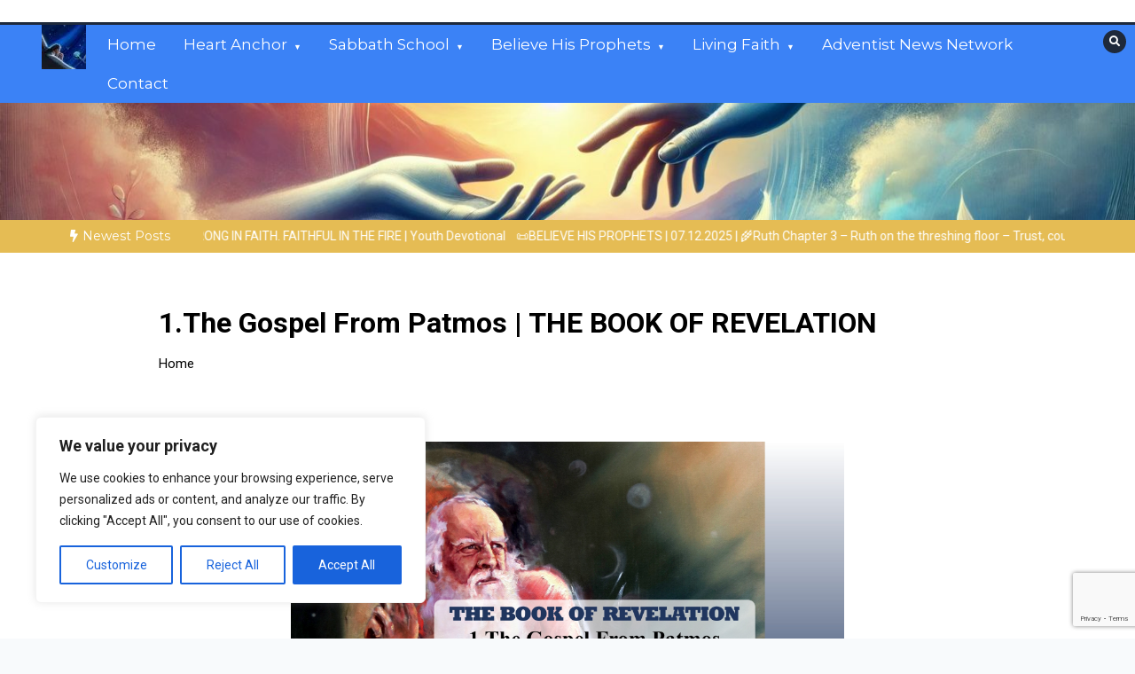

--- FILE ---
content_type: text/html; charset=UTF-8
request_url: https://en.christlicheressourcen.com/1-the-gospel-from-patmos-the-book-of-revelation/
body_size: 146664
content:
<!doctype html>
<html lang="en-GB">
<head>
	<meta charset="UTF-8">
	<meta name="viewport" content="width=device-width, initial-scale=1">
	<link rel="profile" href="https://gmpg.org/xfn/11">
	<style id="jetpack-boost-critical-css">@media all{@font-face{font-family:dashicons;font-weight:400;font-style:normal}.dashicons{font-family:dashicons;display:inline-block;line-height:1;font-weight:400;font-style:normal;speak:never;text-decoration:inherit;text-transform:none;text-rendering:auto;-webkit-font-smoothing:antialiased;-moz-osx-font-smoothing:grayscale;width:20px;height:20px;font-size:20px;vertical-align:top;text-align:center}.dashicons-chart-bar:before{content:""}}@media all{.post-views.entry-meta>span{margin-right:0!important;font:16px;line-height:1}.post-views.entry-meta>span.post-views-icon.dashicons{display:inline-block;font-size:16px;line-height:1;text-decoration:inherit;vertical-align:middle}ul{box-sizing:border-box}.screen-reader-text{border:0;clip-path:inset(50%);height:1px;margin:-1px;overflow:hidden;padding:0;position:absolute;width:1px;word-wrap:normal!important}html :where(img[class*=wp-image-]){height:auto;max-width:100%}img{max-width:100%;height:auto}img{-ms-interpolation-mode:bicubic}@font-face{font-family:FontAwesome;font-weight:400;font-style:normal}.fa{display:inline-block;font:normal normal normal 14px/1 FontAwesome;font-size:inherit;text-rendering:auto;-webkit-font-smoothing:antialiased;-moz-osx-font-smoothing:grayscale}.fa-search:before{content:""}.fa-comments:before{content:""}html{line-height:1.15;-webkit-text-size-adjust:100%}body{margin:0}main{display:block}h1{font-size:2em;margin:.67em 0}a{background-color:#fff0}strong{font-weight:bolder}img{border-style:none}button,input,select{font-family:inherit;font-size:100%;line-height:1.15;margin:0}button,input{overflow:visible}button,select{text-transform:none}[type=submit],button{-webkit-appearance:button}[type=search]{-webkit-appearance:textfield;outline-offset:-2px}*,::after,::before{box-sizing:inherit}html{box-sizing:border-box}body,button,input,select{color:#404040;font-family:-apple-system,BlinkMacSystemFont,"Segoe UI",Roboto,Oxygen-Sans,Ubuntu,Cantarell,"Helvetica Neue",sans-serif;font-size:1rem;line-height:1.5}i{font-style:italic}body{background:#fff}img{height:auto;max-width:100%}a{color:#007bff}button,input[type=submit]{border:1px solid;border-color:#ccc #ccc #bbb;border-radius:3px;background:#e6e6e6;color:rgb(0 0 0/.8);line-height:1;padding:.6em 1em .4em}input[type=search],input[type=text]{color:#666;border:1px solid #ccc;border-radius:3px;padding:3px}select{border:1px solid #ccc}.widget select{max-width:100%}.custom-logo-link{display:inline-block}.screen-reader-text{border:0;clip:rect(1px,1px,1px,1px);clip-path:inset(50%);height:1px;margin:-1px;overflow:hidden;padding:0;position:absolute!important;width:1px;word-wrap:normal!important}*,::after,::before{box-sizing:border-box}html{font-family:sans-serif;line-height:1.15;-webkit-text-size-adjust:100%;-ms-text-size-adjust:100%;-ms-overflow-style:scrollbar}@-ms-viewport{width:device-width}article,aside,header,main,nav,section{display:block}body{margin:0;font-family:-apple-system,BlinkMacSystemFont,"Segoe UI",Roboto,"Helvetica Neue",Arial,sans-serif,"Apple Color Emoji","Segoe UI Emoji","Segoe UI Symbol";font-size:1rem;font-weight:400;line-height:1.5;color:#212529;text-align:left;background-color:#fff}h1,h2,h3,h5{margin-top:0;margin-bottom:.5rem}p{margin-top:0;margin-bottom:1rem}ul{margin-top:0;margin-bottom:1rem}ul ul{margin-bottom:0}strong{font-weight:bolder}a{color:#007bff;text-decoration:none;background-color:#fff0;-webkit-text-decoration-skip:objects}img{vertical-align:middle;border-style:none}label{display:inline-block;margin-bottom:.5rem}button{border-radius:0}button,input,select{margin:0;font-family:inherit;font-size:inherit;line-height:inherit}button,input{overflow:visible}button,select{text-transform:none}[type=submit],button{-webkit-appearance:button}[type=search]{outline-offset:-2px;-webkit-appearance:none}[type=search]::-webkit-search-cancel-button{-webkit-appearance:none}h1,h2,h3,h5{margin-bottom:.5rem;font-family:inherit;font-weight:500;line-height:1.2;color:inherit}h1{font-size:2.5rem}h2{font-size:2rem}h3{font-size:1.75rem}h5{font-size:1.25rem}.container{width:100%;padding-right:15px;padding-left:15px;margin-right:auto;margin-left:auto}@media (min-width:576px){.container{max-width:540px}}@media (min-width:768px){.container{max-width:720px}}@media (min-width:992px){.container{max-width:960px}}@media (min-width:1200px){.container{max-width:1140px}}.row{display:-webkit-box;display:-ms-flexbox;display:flex;-ms-flex-wrap:wrap;flex-wrap:wrap;margin-right:-15px;margin-left:-15px}.col-lg-12,.col-lg-3,.col-lg-5,.col-lg-7,.col-lg-9{position:relative;width:100%;min-height:1px;padding-right:15px;padding-left:15px}@media (min-width:992px){.col-lg-3{-webkit-box-flex:0;-ms-flex:0 0 25%;flex:0 0 25%;max-width:25%}.central.container>.row>.col-lg-3{-webkit-box-flex:0;-ms-flex:0 0 25%;flex:0 0 28%;max-width:28%}.col-lg-5{-webkit-box-flex:0;-ms-flex:0 0 41.666667%;flex:0 0 41.666667%;max-width:41.666667%}.col-lg-7{-webkit-box-flex:0;-ms-flex:0 0 58.333333%;flex:0 0 58.333333%;max-width:58.333333%}.col-lg-9{-webkit-box-flex:0;-ms-flex:0 0 75%;flex:0 0 75%;max-width:75%}.central.container>.row>.col-lg-9{-webkit-box-flex:0;-ms-flex:0 0 75%;flex:0 0 72%;max-width:72%}.col-lg-12{-webkit-box-flex:0;-ms-flex:0 0 100%;flex:0 0 100%;max-width:100%}}.fade{opacity:0}.dropdown{position:relative}.dropdown-item{display:block;width:100%;padding:.25rem 1.5rem;clear:both;font-weight:400;color:#212529;text-align:inherit;white-space:nowrap;background-color:#fff0;border:0}.nav{display:-webkit-box;display:-ms-flexbox;display:flex;-ms-flex-wrap:wrap;flex-wrap:wrap;padding-left:0;margin-bottom:0;list-style:none}.nav-link{display:block;padding:.5rem 1rem}.navbar{position:relative;display:-webkit-box;display:-ms-flexbox;display:flex;-ms-flex-wrap:wrap;flex-wrap:wrap;-webkit-box-align:center;-ms-flex-align:center;align-items:center;-webkit-box-pack:justify;-ms-flex-pack:justify;justify-content:space-between;padding:.5rem 1rem}.navbar-nav{display:-webkit-box;display:-ms-flexbox;display:flex;-webkit-box-orient:vertical;-webkit-box-direction:normal;-ms-flex-direction:column;flex-direction:column;padding-left:0;margin-bottom:0;list-style:none}.navbar-nav .nav-link{padding-right:0;padding-left:0}.navbar-collapse{-ms-flex-preferred-size:100%;flex-basis:100%;-webkit-box-flex:1;-ms-flex-positive:1;flex-grow:1;-webkit-box-align:center;-ms-flex-align:center;align-items:center}@media (min-width:992px){.navbar-expand-lg{-webkit-box-orient:horizontal;-webkit-box-direction:normal;-ms-flex-flow:row nowrap;flex-flow:row nowrap;-webkit-box-pack:start;-ms-flex-pack:start;justify-content:flex-start}.navbar-expand-lg .navbar-nav{-webkit-box-orient:horizontal;-webkit-box-direction:normal;-ms-flex-direction:row;flex-direction:row}.navbar-expand-lg .navbar-nav .nav-link{padding-right:.5rem;padding-left:.5rem}.navbar-expand-lg .navbar-collapse{display:-webkit-box!important;display:-ms-flexbox!important;display:flex!important;-ms-flex-preferred-size:auto;flex-basis:auto}}.modal{position:fixed;top:0;right:0;bottom:0;left:0;z-index:1050;display:none;overflow:hidden;outline:0}.modal-dialog{position:relative;width:auto;margin:.5rem}.modal.fade .modal-dialog{-webkit-transform:translate(0,-25%);transform:translate(0,-25%)}.modal-dialog-centered{display:-webkit-box;display:-ms-flexbox;display:flex;-webkit-box-align:center;-ms-flex-align:center;align-items:center;min-height:calc(100% - (.5rem*2))}.modal-content{position:relative;display:-webkit-box;display:-ms-flexbox;display:flex;-webkit-box-orient:vertical;-webkit-box-direction:normal;-ms-flex-direction:column;flex-direction:column;width:100%;background-color:#fff;background-clip:padding-box;border:1px solid rgb(0 0 0/.2);border-radius:.3rem;outline:0}.modal-header{display:-webkit-box;display:-ms-flexbox;display:flex;-webkit-box-align:start;-ms-flex-align:start;align-items:flex-start;-webkit-box-pack:justify;-ms-flex-pack:justify;justify-content:space-between;padding:1rem;border-bottom:1px solid #e9ecef;border-top-left-radius:.3rem;border-top-right-radius:.3rem}.modal-body{position:relative;-webkit-box-flex:1;-ms-flex:1 1 auto;flex:1 1 auto;padding:1rem}.modal-footer{display:-webkit-box;display:-ms-flexbox;display:flex;-webkit-box-align:center;-ms-flex-align:center;align-items:center;-webkit-box-pack:end;-ms-flex-pack:end;justify-content:flex-end;padding:1rem;border-top:1px solid #e9ecef}@media (min-width:576px){.modal-dialog{max-width:500px;margin:1.75rem auto}.modal-dialog-centered{min-height:calc(100% - (1.75rem*2))}}@media (min-width:992px){.modal-lg{max-width:800px}}.clearfix::after{display:block;clear:both;content:""}.float-left{float:left!important}.mt-4{margin-top:1.5rem!important}.pb-1{padding-bottom:.25rem!important}.pr-2{padding-right:.5rem!important}.pl-2{padding-left:.5rem!important}.pt-3{padding-top:1rem!important}.pr-3{padding-right:1rem!important}.pr-5{padding-right:3rem!important}.pl-5{padding-left:3rem!important}.fa,.far,.fas{-moz-osx-font-smoothing:grayscale;-webkit-font-smoothing:antialiased;display:inline-block;font-style:normal;font-variant:normal;text-rendering:auto;line-height:1}.fa-calendar-alt:before{content:""}.fa-clock:before{content:""}.fa-comments:before{content:""}.fa-pencil-alt:before{content:""}.fa-search:before{content:""}@font-face{font-family:"Font Awesome 5 Free";font-style:normal;font-weight:400;font-display:auto}.far{font-family:"Font Awesome 5 Free";font-weight:400}@font-face{font-family:"Font Awesome 5 Free";font-style:normal;font-weight:900;font-display:auto}.fa,.fas{font-family:"Font Awesome 5 Free";font-weight:900}p.site-description{color:#fff}aside.blog-sidebar .single-sidebar h2{padding-top:15px!important}aside .single-sidebar.widget{padding:0 15px 15px 15px}aside.blog-sidebar .single-sidebar{margin-bottom:0}aside .single-sidebar.widget_archive,aside .single-sidebar.widget_categories,aside .single-sidebar.widget_search{max-width:92.5%;margin-left:auto;margin-right:auto;margin-bottom:15px;background-color:#fff;box-shadow:0 1px 3px rgb(0 0 0/.15)}aside .single-sidebar.widget_search form{padding:15px;box-shadow:0 1px 3px rgb(0 0 0/.15)}.header .container,.header-inner .container,.main-menu .container{max-width:95%}.central.container{max-width:100%}.nopadding{padding-right:0;padding-left:0}*{margin:0;padding:0;-ms-word-wrap:break-word;word-wrap:break-word}p{color:#555;margin:0}ul{padding:revert}a,button{text-decoration:none;border:none;outline:0}img{max-width:100%;height:auto}.navbar{margin-bottom:0;border:0}.mobile-nav{display:none}.template-preloader-rapper{position:fixed;width:100%;height:100%;z-index:999999;background:#d33;background-size:600% 600%}.template-preloader-rapper .spinner{position:absolute;left:50%;top:50%;margin-left:-20px;margin-top:-20px;height:50px;width:50px}.template-preloader-rapper .spinner .double-bounce1{background:#fff}.template-preloader-rapper .spinner .double-bounce2{background:#eee}.spinner{width:40px;height:40px;position:relative;margin:100px auto}.double-bounce1{width:100%;height:100%;border-radius:50%;background-color:#333;opacity:.6;position:absolute;top:0;left:0}.double-bounce2{width:100%;height:100%;border-radius:50%;background-color:#333;opacity:.6;position:absolute;top:0;left:0}input{outline:0;font-weight:400}select{-webkit-appearance:none;-moz-appearance:none;appearance:none}.meta{color:#999;font-size:13px;margin-bottom:10px}.meta span{display:inline-block;font-weight:500}.meta span i{margin-right:2px;color:#999}.meta span a{color:#999;font-weight:500}.meta .date{display:inline-block;padding-right:7px}.meta .date i{color:#999}.breadcrumbs header{padding:45px 0}.breadcrumbs header h1{color:#000;text-transform:capitalize;font-weight:700;font-size:32px;margin-bottom:15px;position:relative}.breadcrumbs header ul li{display:inline-block}.breadcrumbs header ul li a{color:#000;font-size:15px;text-transform:capitalize;font-weight:500}.breadcrumbs-author{width:75%;margin:auto;padding-bottom:50px;padding-right:150px}.widget-title{color:#d33}.widget-title span{font-size:20px;font-style:normal;line-height:.7;font-weight:700;text-transform:capitalize}.widget-title span{vertical-align:top}.site-title a{font-size:70px;font-style:normal;line-height:1.2;font-weight:700;text-transform:none}.dropdown-item{white-space:normal}.menu-item-has-children>a.dropdown-item:after{content:" ►";font-size:10px;vertical-align:0;padding-left:5px}.menu-item-has-children>a.nav-link:after{content:" ▼";font-size:9px;vertical-align:0;padding-left:5px}.header-padding{padding-top:1.5%;padding-bottom:1.5%}.header{background:#fff}.header-inner{background-color:#494949;z-index:95}.logo{align-items:center}.site-title a{color:#fff}.site-description{font-size:20px;font-style:normal;line-height:2;font-weight:700;text-transform:none}.main-menu{position:relative;background:#ba2a2a;text-transform:none;border-top:3px solid #d33}.main-menu .navbar{padding:0}.main-menu .nav li{margin-right:15px;position:relative;list-style-type:none}.main-menu .nav li:last-child{margin:0}.main-menu .nav li a{color:#fff;position:relative;display:block;background:#fff0;border-radius:0;padding:15px 15px;font-weight:400}.main-menu .nav li a::before{position:absolute;top:-1px;left:0;width:0%;height:2px;content:"";opacity:0;visibility:hidden}.main-menu .nav .dropdown{position:absolute;left:0;width:220px;z-index:99;background:#252525;padding:5px;opacity:0;visibility:hidden;top:100%;border-top:2px solid #d33;z-index:5500;-webkit-box-shadow:0 0 5px rgb(0 0 0/.3);-moz-box-shadow:0 0 5px rgb(0 0 0/.3);box-shadow:0 0 5px rgb(0 0 0/.3)}.main-menu .nav .dropdown li{width:100%;margin:0;float:none}.main-menu .nav li .dropdown li a{color:#fff;padding:10px 15px;border-radius:0;font-weight:400;background:#fff0}.main-menu .nav li .dropdown li:last-child a{border-bottom:0}.main-menu .nav li .dropdown li a:before{opacity:0;visibility:hidden}.main-menu .nav li .dropdown li:last-child a{border-bottom:0}.main-menu .nav li .dropdown li ul.dropdown{position:absolute;left:100%;top:0;opacity:0;visibility:hidden}.main-menu .nav .dropdown li .dropdown{position:absolute;left:100%;top:0;opacity:0;visibility:hidden}.main-menu .nav .dropdown li .dropdown li a{color:#fff}.header .search-form{position:absolute;display:inline-block;margin-right:10px;right:0;top:8px}.header .search-form .icon{color:#fff;top:2px;width:26px;height:26px;text-align:center;border-radius:100%;position:absolute;right:0;font-size:12px;z-index:11;background:#d33}.header .search-form .form{width:230px;opacity:0;visibility:hidden;right:0;right:0;position:absolute;top:40px;z-index:50;transform:scale(0)}.header .search-form .form input{padding:0 30px 0 15px;height:40px;width:100%;background:#fff;border:1px solid #fff0;color:#555;text-align:left;border-radius:3px;-webkit-box-shadow:0 0 5px rgb(0 0 0/.3);-moz-box-shadow:0 0 5px rgb(0 0 0/.3);box-shadow:0 0 5px rgb(0 0 0/.3)}.header .search-form .form a{position:absolute;right:10px;color:#d33}.header .search-form .icon i{padding-top:7px}.central.container .blog-sidebar{background:#510000}.central.container .col-lg-3{background:#510000}.meta-share{overflow:hidden;border-top:1px solid #ebebeb;border-bottom:1px solid #ebebeb;padding:10px 0;margin-top:30px}.meta-share .meta{margin-top:13px}.comments-form{margin-top:50px}.blog-sidebar .single-sidebar{margin-bottom:30px}.blog-sidebar .single-sidebar h2{text-transform:none;font-size:18px;margin-bottom:15px;display:block;position:relative;padding-bottom:15px}.blog-sidebar .single-sidebar h2 i{margin-right:10px;width:25px;height:25px;line-height:25px;color:#fff;text-align:center;font-size:14px;background:#d33;border-radius:3px}.search-form label .screen-reader-text{display:none}.search-form label{width:73%}.search-form label input{width:95%}.header .form button{background:#fff}.search-submit{background:#d33;color:#fff;padding:1px 15px;border:1px solid #d33}.main-menu,.main-menu .nav li .dropdown li a,.main-menu .nav li a{font-size:17px;font-style:normal;line-height:.85;font-weight:400;text-transform:none}.screen-reader-text{border:0;clip:rect(1px,1px,1px,1px);clip-path:inset(50%);height:1px;margin:-1px;overflow:hidden;padding:0;position:absolute!important;width:1px;word-wrap:normal!important}aside.blog-sidebar{position:sticky}.single-page-detail .news-content a:not(.post-categories){text-decoration:underline!important}:root{--global--contentwidth:75%}.single-page-detail .single-news .news-content{max-width:var(--global--contentwidth);margin-left:auto;margin-right:auto}.single-page-detail .single-news .news-content>p{margin-top:28px;margin-bottom:28px}.single-page-detail .single-news .news-content div{margin-top:28px;margin-bottom:28px}.single-page-detail .single-news .news-content h3,.single-page-detail .single-news .news-content h5{margin-top:.83em;margin-bottom:.83em}.single-page-detail .single-image{text-align:center}.single-page-detail .single-image img{width:unset;max-width:100%}.single-page-detail .single-news{background:#fff;width:73%;margin:auto;position:relative}#page-homepage .single-page-detail .single-news.feature-image-yes{top:-50px}.single-page-detail .single-news{padding-top:20px}strong{font-weight:bolder}select{-webkit-appearance:auto;-moz-appearance:auto;appearance:auto}.height25{height:25px}.site-title a{font-size:45px;font-style:normal;line-height:1.2;font-weight:400;text-transform:none}.site-description{font-size:16px;font-style:normal;line-height:2;font-weight:700;text-transform:none}.single-sidebar p{font-size:14px;font-style:normal;line-height:1.3;font-weight:400!important;text-transform:none}.meta .date a,.single-news .date{font-size:13px;font-style:normal;line-height:1.2;font-weight:400!important;text-transform:none}.widget-title span{font-size:20px;font-style:normal;line-height:1;font-weight:400!important;text-transform:none}#page-homepage,.breadcrumbs{background-color:#fff}.col-lg-3.nopadding{padding:5px}.navbar-nav{flex-direction:inherit}.site-description{font-size:20px;font-style:normal;line-height:2;font-weight:700;text-transform:none}.background-cu-header{background-size:cover!important;background-position:center!important;background-repeat:no-repeat!important;position:relative!important}.breadcrumbs header h1{text-transform:none}.background-cu-header .container.yes-header{min-height:10.3vw}@media only screen and (min-width:1024px) and (max-width:1366px){.breadcrumbs header{padding:30px 0}.breadcrumbs-author{width:80%;margin:auto;padding-top:30px;padding-bottom:30px;padding-right:60px}}@media only screen and (min-width:768px) and (max-width:1023px){.breadcrumbs header{padding:10px 0}.breadcrumbs-author{width:80%;margin:auto;padding-top:25px;padding-bottom:25px;padding-right:35px}}@media only screen and (max-width:991px){.single-page-detail .single-news{width:90%}:root{--global--contentwidth:85%}.single-page-detail .single-news .news-content div{margin-top:15px;margin-bottom:15px}}@media only screen and (max-width:767px){#adv-right{text-align:center!important;padding-left:0!important;padding-right:0!important}.mobile-nav{display:block}.logo{padding-top:0}.main-menu #site-navigation{display:none}.header .nav{display:block}.header .nav li{float:left;margin-right:5px}.header .nav li:last-child{margin:0}.header .nav li a{padding:18px 13px;text-transform:capitalize;font-size:13px}.meta-share .meta{float:none;margin:10px 0 10px}.blog-sidebar{margin-top:30px}.site-title a{font-size:30px!important}.breadcrumbs h1{font-size:20px!important}}@media (max-width:475px){.single-page-detail .single-news .news-content div{margin-top:5px;margin-bottom:5px}.breadcrumbs header{padding:10px 0}.breadcrumbs-author{width:80%;margin:auto;padding-top:25px;padding-bottom:25px;padding-right:10px}.single-page-detail .single-news{width:90%}.single-page-detail .single-news .news-content>p{margin-top:15px;margin-bottom:15px}.single-page-detail .single-news .news-content>:not(.alignfull){max-width:96%;margin:auto}.single-page-detail .single-news .news-content{max-width:94%}.comments-form{margin-left:10px!important;margin-right:10px!important}.header-inner .container{max-width:88%}.single-page-detail .single-news .news-content>p{margin:inherit!important}}}</style><title>1.The Gospel From Patmos | THE BOOK OF REVELATION &#8211; Christian Resources</title>
<meta name='robots' content='max-image-preview:large' />
<link rel='dns-prefetch' href='//ssl.p.jwpcdn.com' />
<link rel='dns-prefetch' href='//secure.gravatar.com' />
<link rel='dns-prefetch' href='//stats.wp.com' />
<link rel='dns-prefetch' href='//fonts.googleapis.com' />
<link rel='dns-prefetch' href='//v0.wordpress.com' />
<link rel='preconnect' href='//i0.wp.com' />
<link rel='preconnect' href='//c0.wp.com' />


<link rel="alternate" title="oEmbed (JSON)" type="application/json+oembed" href="https://en.christlicheressourcen.com/wp-json/oembed/1.0/embed?url=https%3A%2F%2Fen.christlicheressourcen.com%2F1-the-gospel-from-patmos-the-book-of-revelation%2F" />
<link rel="alternate" title="oEmbed (XML)" type="text/xml+oembed" href="https://en.christlicheressourcen.com/wp-json/oembed/1.0/embed?url=https%3A%2F%2Fen.christlicheressourcen.com%2F1-the-gospel-from-patmos-the-book-of-revelation%2F&#038;format=xml" />
		<!-- This site uses the Google Analytics by MonsterInsights plugin v9.11.1 - Using Analytics tracking - https://www.monsterinsights.com/ -->
							
			
							<!-- / Google Analytics by MonsterInsights -->
		<noscript><link rel='stylesheet' id='all-css-837ed0943857535cc581f121544ebfd4' href='https://en.christlicheressourcen.com/wp-content/boost-cache/static/c722a5dcf0.min.css' type='text/css' media='all' /></noscript><link data-media="all" onload="this.media=this.dataset.media; delete this.dataset.media; this.removeAttribute( &apos;onload&apos; );" rel='stylesheet' id='all-css-837ed0943857535cc581f121544ebfd4' href='https://en.christlicheressourcen.com/wp-content/boost-cache/static/c722a5dcf0.min.css' type='text/css' media="not all" />
<style id='global-styles-inline-css'>
:root{--wp--preset--aspect-ratio--square: 1;--wp--preset--aspect-ratio--4-3: 4/3;--wp--preset--aspect-ratio--3-4: 3/4;--wp--preset--aspect-ratio--3-2: 3/2;--wp--preset--aspect-ratio--2-3: 2/3;--wp--preset--aspect-ratio--16-9: 16/9;--wp--preset--aspect-ratio--9-16: 9/16;--wp--preset--color--black: #000000;--wp--preset--color--cyan-bluish-gray: #abb8c3;--wp--preset--color--white: #ffffff;--wp--preset--color--pale-pink: #f78da7;--wp--preset--color--vivid-red: #cf2e2e;--wp--preset--color--luminous-vivid-orange: #ff6900;--wp--preset--color--luminous-vivid-amber: #fcb900;--wp--preset--color--light-green-cyan: #7bdcb5;--wp--preset--color--vivid-green-cyan: #00d084;--wp--preset--color--pale-cyan-blue: #8ed1fc;--wp--preset--color--vivid-cyan-blue: #0693e3;--wp--preset--color--vivid-purple: #9b51e0;--wp--preset--gradient--vivid-cyan-blue-to-vivid-purple: linear-gradient(135deg,rgb(6,147,227) 0%,rgb(155,81,224) 100%);--wp--preset--gradient--light-green-cyan-to-vivid-green-cyan: linear-gradient(135deg,rgb(122,220,180) 0%,rgb(0,208,130) 100%);--wp--preset--gradient--luminous-vivid-amber-to-luminous-vivid-orange: linear-gradient(135deg,rgb(252,185,0) 0%,rgb(255,105,0) 100%);--wp--preset--gradient--luminous-vivid-orange-to-vivid-red: linear-gradient(135deg,rgb(255,105,0) 0%,rgb(207,46,46) 100%);--wp--preset--gradient--very-light-gray-to-cyan-bluish-gray: linear-gradient(135deg,rgb(238,238,238) 0%,rgb(169,184,195) 100%);--wp--preset--gradient--cool-to-warm-spectrum: linear-gradient(135deg,rgb(74,234,220) 0%,rgb(151,120,209) 20%,rgb(207,42,186) 40%,rgb(238,44,130) 60%,rgb(251,105,98) 80%,rgb(254,248,76) 100%);--wp--preset--gradient--blush-light-purple: linear-gradient(135deg,rgb(255,206,236) 0%,rgb(152,150,240) 100%);--wp--preset--gradient--blush-bordeaux: linear-gradient(135deg,rgb(254,205,165) 0%,rgb(254,45,45) 50%,rgb(107,0,62) 100%);--wp--preset--gradient--luminous-dusk: linear-gradient(135deg,rgb(255,203,112) 0%,rgb(199,81,192) 50%,rgb(65,88,208) 100%);--wp--preset--gradient--pale-ocean: linear-gradient(135deg,rgb(255,245,203) 0%,rgb(182,227,212) 50%,rgb(51,167,181) 100%);--wp--preset--gradient--electric-grass: linear-gradient(135deg,rgb(202,248,128) 0%,rgb(113,206,126) 100%);--wp--preset--gradient--midnight: linear-gradient(135deg,rgb(2,3,129) 0%,rgb(40,116,252) 100%);--wp--preset--font-size--small: 13px;--wp--preset--font-size--medium: 20px;--wp--preset--font-size--large: 36px;--wp--preset--font-size--x-large: 42px;--wp--preset--spacing--20: 0.44rem;--wp--preset--spacing--30: 0.67rem;--wp--preset--spacing--40: 1rem;--wp--preset--spacing--50: 1.5rem;--wp--preset--spacing--60: 2.25rem;--wp--preset--spacing--70: 3.38rem;--wp--preset--spacing--80: 5.06rem;--wp--preset--shadow--natural: 6px 6px 9px rgba(0, 0, 0, 0.2);--wp--preset--shadow--deep: 12px 12px 50px rgba(0, 0, 0, 0.4);--wp--preset--shadow--sharp: 6px 6px 0px rgba(0, 0, 0, 0.2);--wp--preset--shadow--outlined: 6px 6px 0px -3px rgb(255, 255, 255), 6px 6px rgb(0, 0, 0);--wp--preset--shadow--crisp: 6px 6px 0px rgb(0, 0, 0);}:where(.is-layout-flex){gap: 0.5em;}:where(.is-layout-grid){gap: 0.5em;}body .is-layout-flex{display: flex;}.is-layout-flex{flex-wrap: wrap;align-items: center;}.is-layout-flex > :is(*, div){margin: 0;}body .is-layout-grid{display: grid;}.is-layout-grid > :is(*, div){margin: 0;}:where(.wp-block-columns.is-layout-flex){gap: 2em;}:where(.wp-block-columns.is-layout-grid){gap: 2em;}:where(.wp-block-post-template.is-layout-flex){gap: 1.25em;}:where(.wp-block-post-template.is-layout-grid){gap: 1.25em;}.has-black-color{color: var(--wp--preset--color--black) !important;}.has-cyan-bluish-gray-color{color: var(--wp--preset--color--cyan-bluish-gray) !important;}.has-white-color{color: var(--wp--preset--color--white) !important;}.has-pale-pink-color{color: var(--wp--preset--color--pale-pink) !important;}.has-vivid-red-color{color: var(--wp--preset--color--vivid-red) !important;}.has-luminous-vivid-orange-color{color: var(--wp--preset--color--luminous-vivid-orange) !important;}.has-luminous-vivid-amber-color{color: var(--wp--preset--color--luminous-vivid-amber) !important;}.has-light-green-cyan-color{color: var(--wp--preset--color--light-green-cyan) !important;}.has-vivid-green-cyan-color{color: var(--wp--preset--color--vivid-green-cyan) !important;}.has-pale-cyan-blue-color{color: var(--wp--preset--color--pale-cyan-blue) !important;}.has-vivid-cyan-blue-color{color: var(--wp--preset--color--vivid-cyan-blue) !important;}.has-vivid-purple-color{color: var(--wp--preset--color--vivid-purple) !important;}.has-black-background-color{background-color: var(--wp--preset--color--black) !important;}.has-cyan-bluish-gray-background-color{background-color: var(--wp--preset--color--cyan-bluish-gray) !important;}.has-white-background-color{background-color: var(--wp--preset--color--white) !important;}.has-pale-pink-background-color{background-color: var(--wp--preset--color--pale-pink) !important;}.has-vivid-red-background-color{background-color: var(--wp--preset--color--vivid-red) !important;}.has-luminous-vivid-orange-background-color{background-color: var(--wp--preset--color--luminous-vivid-orange) !important;}.has-luminous-vivid-amber-background-color{background-color: var(--wp--preset--color--luminous-vivid-amber) !important;}.has-light-green-cyan-background-color{background-color: var(--wp--preset--color--light-green-cyan) !important;}.has-vivid-green-cyan-background-color{background-color: var(--wp--preset--color--vivid-green-cyan) !important;}.has-pale-cyan-blue-background-color{background-color: var(--wp--preset--color--pale-cyan-blue) !important;}.has-vivid-cyan-blue-background-color{background-color: var(--wp--preset--color--vivid-cyan-blue) !important;}.has-vivid-purple-background-color{background-color: var(--wp--preset--color--vivid-purple) !important;}.has-black-border-color{border-color: var(--wp--preset--color--black) !important;}.has-cyan-bluish-gray-border-color{border-color: var(--wp--preset--color--cyan-bluish-gray) !important;}.has-white-border-color{border-color: var(--wp--preset--color--white) !important;}.has-pale-pink-border-color{border-color: var(--wp--preset--color--pale-pink) !important;}.has-vivid-red-border-color{border-color: var(--wp--preset--color--vivid-red) !important;}.has-luminous-vivid-orange-border-color{border-color: var(--wp--preset--color--luminous-vivid-orange) !important;}.has-luminous-vivid-amber-border-color{border-color: var(--wp--preset--color--luminous-vivid-amber) !important;}.has-light-green-cyan-border-color{border-color: var(--wp--preset--color--light-green-cyan) !important;}.has-vivid-green-cyan-border-color{border-color: var(--wp--preset--color--vivid-green-cyan) !important;}.has-pale-cyan-blue-border-color{border-color: var(--wp--preset--color--pale-cyan-blue) !important;}.has-vivid-cyan-blue-border-color{border-color: var(--wp--preset--color--vivid-cyan-blue) !important;}.has-vivid-purple-border-color{border-color: var(--wp--preset--color--vivid-purple) !important;}.has-vivid-cyan-blue-to-vivid-purple-gradient-background{background: var(--wp--preset--gradient--vivid-cyan-blue-to-vivid-purple) !important;}.has-light-green-cyan-to-vivid-green-cyan-gradient-background{background: var(--wp--preset--gradient--light-green-cyan-to-vivid-green-cyan) !important;}.has-luminous-vivid-amber-to-luminous-vivid-orange-gradient-background{background: var(--wp--preset--gradient--luminous-vivid-amber-to-luminous-vivid-orange) !important;}.has-luminous-vivid-orange-to-vivid-red-gradient-background{background: var(--wp--preset--gradient--luminous-vivid-orange-to-vivid-red) !important;}.has-very-light-gray-to-cyan-bluish-gray-gradient-background{background: var(--wp--preset--gradient--very-light-gray-to-cyan-bluish-gray) !important;}.has-cool-to-warm-spectrum-gradient-background{background: var(--wp--preset--gradient--cool-to-warm-spectrum) !important;}.has-blush-light-purple-gradient-background{background: var(--wp--preset--gradient--blush-light-purple) !important;}.has-blush-bordeaux-gradient-background{background: var(--wp--preset--gradient--blush-bordeaux) !important;}.has-luminous-dusk-gradient-background{background: var(--wp--preset--gradient--luminous-dusk) !important;}.has-pale-ocean-gradient-background{background: var(--wp--preset--gradient--pale-ocean) !important;}.has-electric-grass-gradient-background{background: var(--wp--preset--gradient--electric-grass) !important;}.has-midnight-gradient-background{background: var(--wp--preset--gradient--midnight) !important;}.has-small-font-size{font-size: var(--wp--preset--font-size--small) !important;}.has-medium-font-size{font-size: var(--wp--preset--font-size--medium) !important;}.has-large-font-size{font-size: var(--wp--preset--font-size--large) !important;}.has-x-large-font-size{font-size: var(--wp--preset--font-size--x-large) !important;}
/*# sourceURL=global-styles-inline-css */
</style>

<style id='wp-img-auto-sizes-contain-inline-css'>
img:is([sizes=auto i],[sizes^="auto," i]){contain-intrinsic-size:3000px 1500px}
/*# sourceURL=wp-img-auto-sizes-contain-inline-css */
</style>
<noscript><link rel='stylesheet' id='dashicons-css' href='https://en.christlicheressourcen.com/wp-includes/css/dashicons.min.css?ver=6.9' media='all' />
</noscript><link data-media="all" onload="this.media=this.dataset.media; delete this.dataset.media; this.removeAttribute( &apos;onload&apos; );" rel='stylesheet' id='dashicons-css' href='https://en.christlicheressourcen.com/wp-includes/css/dashicons.min.css?ver=6.9' media="not all" />
<style id='wp-emoji-styles-inline-css'>

	img.wp-smiley, img.emoji {
		display: inline !important;
		border: none !important;
		box-shadow: none !important;
		height: 1em !important;
		width: 1em !important;
		margin: 0 0.07em !important;
		vertical-align: -0.1em !important;
		background: none !important;
		padding: 0 !important;
	}
/*# sourceURL=wp-emoji-styles-inline-css */
</style>
<style id='classic-theme-styles-inline-css'>
/*! This file is auto-generated */
.wp-block-button__link{color:#fff;background-color:#32373c;border-radius:9999px;box-shadow:none;text-decoration:none;padding:calc(.667em + 2px) calc(1.333em + 2px);font-size:1.125em}.wp-block-file__button{background:#32373c;color:#fff;text-decoration:none}
/*# sourceURL=/wp-includes/css/classic-themes.min.css */
</style>
<noscript><link rel='stylesheet' id='color-newsmagazine-site-title-css' href='https://fonts.googleapis.com/css?family=Roboto%3Alight%2Cregular%2Cbold&#038;ver=6.9' media='all' />
</noscript><link data-media="all" onload="this.media=this.dataset.media; delete this.dataset.media; this.removeAttribute( &apos;onload&apos; );" rel='stylesheet' id='color-newsmagazine-site-title-css' href='https://fonts.googleapis.com/css?family=Roboto%3Alight%2Cregular%2Cbold&#038;ver=6.9' media="not all" />
<noscript><link rel='stylesheet' id='color-newsmagazine-font-header-css' href='https://fonts.googleapis.com/css?family=Montserrat%3Alight%2Cregular%2Cbold&#038;ver=6.9' media='all' />
</noscript><link data-media="all" onload="this.media=this.dataset.media; delete this.dataset.media; this.removeAttribute( &apos;onload&apos; );" rel='stylesheet' id='color-newsmagazine-font-header-css' href='https://fonts.googleapis.com/css?family=Montserrat%3Alight%2Cregular%2Cbold&#038;ver=6.9' media="not all" />
<noscript><link rel='stylesheet' id='color-newsmagazine-font-section-title-css' href='https://fonts.googleapis.com/css?family=Montserrat%3Alight%2Cregular%2Cbold&#038;ver=6.9' media='all' />
</noscript><link data-media="all" onload="this.media=this.dataset.media; delete this.dataset.media; this.removeAttribute( &apos;onload&apos; );" rel='stylesheet' id='color-newsmagazine-font-section-title-css' href='https://fonts.googleapis.com/css?family=Montserrat%3Alight%2Cregular%2Cbold&#038;ver=6.9' media="not all" />
<noscript><link rel='stylesheet' id='color-newsmagazine-font-post-title-css' href='https://fonts.googleapis.com/css?family=Scada%3Alight%2Cregular%2Cbold&#038;ver=6.9' media='all' />
</noscript><link data-media="all" onload="this.media=this.dataset.media; delete this.dataset.media; this.removeAttribute( &apos;onload&apos; );" rel='stylesheet' id='color-newsmagazine-font-post-title-css' href='https://fonts.googleapis.com/css?family=Scada%3Alight%2Cregular%2Cbold&#038;ver=6.9' media="not all" />
<noscript><link rel='stylesheet' id='color-newsmagazine-font-description-css' href='https://fonts.googleapis.com/css?family=Roboto%3Alight%2Cregular%2Cbold&#038;ver=6.9' media='all' />
</noscript><link data-media="all" onload="this.media=this.dataset.media; delete this.dataset.media; this.removeAttribute( &apos;onload&apos; );" rel='stylesheet' id='color-newsmagazine-font-description-css' href='https://fonts.googleapis.com/css?family=Roboto%3Alight%2Cregular%2Cbold&#038;ver=6.9' media="not all" />
<noscript><link rel='stylesheet' id='color-newsmagazine-font-widgetlist-css' href='https://fonts.googleapis.com/css?family=Lato%3Alight%2Cregular%2Cbold&#038;ver=6.9' media='all' />
</noscript><link data-media="all" onload="this.media=this.dataset.media; delete this.dataset.media; this.removeAttribute( &apos;onload&apos; );" rel='stylesheet' id='color-newsmagazine-font-widgetlist-css' href='https://fonts.googleapis.com/css?family=Lato%3Alight%2Cregular%2Cbold&#038;ver=6.9' media="not all" />
<noscript><link rel='stylesheet' id='color-newsmagazine-font-footer-css' href='https://fonts.googleapis.com/css?family=Lato%3Alight%2Cregular%2Cbold&#038;ver=6.9' media='all' />
</noscript><link data-media="all" onload="this.media=this.dataset.media; delete this.dataset.media; this.removeAttribute( &apos;onload&apos; );" rel='stylesheet' id='color-newsmagazine-font-footer-css' href='https://fonts.googleapis.com/css?family=Lato%3Alight%2Cregular%2Cbold&#038;ver=6.9' media="not all" />
<style id='color-newsmagazine-customizer-styles-inline-css'>

			#scrollUp,
			.slicknav_btn,
			.newsletter,
			.template-preloader-rapper,
			.header-social li:hover a,color_newsmagazine
			.main-menu .nav li:hover a,
			.main-menu .nav li .dropdown li a:hover,
			.main-menu .nav .dropdown li .dropdown li:hover,
			.main-menu .nav li.active a,
			.header .search-form .icon,
			.news-ticker .owl-controls .owl-nav div:hover,
			.hero-area .slider-content .category,
			.hero-area .slider-content .post-categories li a,
			#right-special-news .slick-prev,
			#left-special-news .slick-prev,
			.news-slider .cat-title::before,
			#hrsnews .news-title h2:before,
			#hrsnews .news-title h2:after,
			.news-column .slick-prev,
			.single-column .slick-prev,
			.layout-13 h2:before, .layout-13 h2:after,
			.navbar-nav .menu-description,
			.hero-area .owl-controls .owl-nav div:hover,
			.footer-slider .owl-controls .owl-nav div:hover,
			.special-news .title:before,
			.video-news .news-head .play,
			.news-carousel .news-head .play,
			.video-news .owl-dots .owl-dot:hover span,
			.video-news .owl-dots .owl-dot.active span,
			.news-carousel .owl-controls .owl-nav div:hover,
			.all-news-tabs .nav-main .nav-tabs li a.active, 
			.all-news-tabs .nav-main .nav-tabs li a:hover,
			.all-news-tabs .content .button a,
			.single-column .title:before,
			.news-style1.category .button .btn,
			.pagination li.active a,
			.pagination li:hover a,
			#left-special-news .count-news,
			.search-submit,
			.form-submit input:hover,
			.form-submit input,
			.footer .social li a:hover,
			.error-page,
			.blog-sidebar .tags ul li a:hover,
			.blog-sidebar .post-tab .nav li a.active,
			.blog-sidebar .post-tab .nav li a:hover,
			.blog-sidebar .single-sidebar h2 i,
			.comments-form .form-group .btn,
			.comments-form h2::before,
			.single-news .content .button a,
			.news-tabs .content .button a,
			.pagination li.active a, 
			.pagination li:hover a, 
			.pagination .page-numbers.current, 
			.pagination .page-numbers:hover {
				background-color:#1e293b;
			}
			.mainbar {
				background-color:#f8fafc;
			}
			.breadcrumbs header ul li.active a,
			#right-nav a,
			.nav-next a, .nav-previous a,
			.fa-tags:before,
			.cat-title span, .widget-title span, .footer .single-footer section h3,
			.date-time li i,
			.header-inner i,
			.main-menu .mega-menu .content h2:hover a,
			.main-menu .nav li.mega-menu .author a:hover,
			.main-menu .nav li.mega-menu .content .title-small a:hover,
			.header .search-form .form a,
			.special-news .title span,
			.video-news .news-head .play:hover,
			.news-carousel .news-head .play:hover,
			.single-column .title span,
			.single-column .cat-title span a, 
			.widget-title span a,
			.news-single .news-content blockquote::before,
			.error-page .btn:hover,
			.blog-sidebar .post-tab .post-info a:hover,
			.footer .copyright-content p a,
			.footer .copyright-content p,
			.blog-sidebar .single-sidebar ul li a:before,
			#commentform p a,
			.logo .text-logo span,
			.pagination li.active a, 
			.pagination li:hover a, 
			.pagination .page-numbers.current, 
			.pagination .page-numbers:hover,
			.owl-theme .owl-nav .owl-prev,
			.owl-theme .owl-nav .owl-next,
			#hrsnews .news-title h2
			{
				color:#1e293b;
			}
			.hrnews-stripes:after,
			.news-tabs .nav-main .nav-tabs li a.active, 
			.news-tabs .nav-main .nav-tabs li a:hover
			{
				border-bottom: 2px solid #1e293b;
			}
			.cat-title span {
				border-left-color: #1e293b;
			}
			.main-menu .nav .dropdown {
				border-top: 2px solid #1e293b;
			}
			.main-menu {
				border-top: 3px solid #1e293b;
			}

			.navbar-nav .menu-description:after {
				border-top: 5px solid #1e293b;
			}
			.special-news .title {
				border-left: 3px solid #1e293b;
			}
			.all-news-tabs .nav-main .nav-tabs {
				border-bottom: 2px solid #1e293b;
			}

			.meta-share .author img,
			.news-carousel .owl-controls .owl-nav div,
			.author .media img {
				border: 2px solid #1e293b;
			}

			.news-single .news-content blockquote {
				border-left: 5px solid #1e293b;
			}

			.comments-form .form .form-group input:hover,
			.comments-form .form .form-group textarea:hover{
				border-bottom-color: #1e293b;
			}
			.footer .social li a:hover,
			.search-submit,
			#author,#email,#url,
			.hero-area .owl-controls .owl-nav div {
				border: 1px solid #1e293b;
			}

			/*///// backgorund color ////*/

			.widget_tag_cloud .tagcloud a:hover, .blog-sidebar .tags ul li a:hover,
			.open-button,
			.hero-area button:hover {
				background-color: #1e293b;
			}

			.hero-area .slider-content .post-categories li a,
			.news-tabs .content .button a,
			.news-style1.category .button .btn,
			.all-news-tabs .nav-main .nav-tabs li a.active,
			.all-news-tabs .nav-main .nav-tabs li a:hover,
			.single-news .content .button a,
			.navbar-nav .menu-description,
			.main-menu .nav li:hover a,
			.main-menu .nav li .dropdown li a:hover,
			.main-menu .nav .dropdown li .dropdown li:hover,
			.main-menu .nav li.active a,
			.widget_tag_cloud .tagcloud a:hover, .blog-sidebar .tags ul li a:hover,
			.open-button,
			.hero-area button:hover   {
				color: #ffffff;
			}

			.topbar{
				background: #1f80ef;
			}
			.header-inner{
				background: #c9c9c9;
			}
			.main-menu{
				background: #3b82f6;
			}
			.news-ticker{
				background: #e5bc54;
			}
			.news-style1.category .blog-sidebar, .central.container .blog-sidebar, .central.container .col-lg-3, .sidenav {
				background: #f1f5f9;
			}
			#content.havebgimage::before {
				background-image: url(https://en.christlicheressourcen.com/wp-content/uploads/2025/11/Main-News.jpg);
			}
			.news-grid.section.havebgimage{
				background-image: url();
			}

			.site-title a ,
			p.site-description {
				font-family:Roboto! important;
			}
			.owl-stage-outer .owl-stage .single-ticker  a,
			.news-ticker .ticker-title,
			.main-menu, .main-menu .nav li .dropdown li a, .main-menu .nav li a,
			.header-bottom, .date-time li
			{
				font-family:Montserrat! important;
			}
			.cat-title span, .all-news-tabs .nav-main .nav-tabs li a,
			.widget-title span,
			.widget section h1, .widget section h2, .widget section h3, .widget section h4, .widget section h5, .widget section h6,
			#hrsnews .news-title h2,
			.news-tabs .nav-main .nav-tabs li a	{
				font-family:Montserrat! important;
			}
			.title-medium a, 
			.small-title a, 
			.title-small a,
			.hero-area .slider-content .post-categories li a,
			.hero-area .slider-text h3 a,
			.meta .author a,
			.meta .date a,
			.hero-area .meta .author,
			.meta span,
			.hero-area .meta .date,
			a.post-categories,
			.media .author a,
			.hrsnewsbox a,
			#hrsnews .timehr span
			{
				font-family:Scada! important;
			}
			.widget_tag_cloud .tagcloud a,
			.single-sidebar ul li a,
			.single-sidebar ul li ,
			.single-sidebar .textwidget,
			.single-sidebar .widget_tag_cloud .tagcloud a,
			.post-tab .post-info h4,
			.post-tab .post-info .meta,
			.single-sidebar form,
			.single-sidebar .calendar_wrap table caption,
			.single-sidebar .calendar_wrap table thead th,
			.single-sidebar .calendar_wrap table tbody td,
			.single-sidebar p
			{
				font-family:Lato! important;
			}
			.content, .slider-content, .news-content, .comments-area, .news-content p, 
			.author-profile p, .single-sidebar .content p
			{
				font-family:Roboto! important;
			}
			footer h3,
			footer .author,
			footer a,
			footer.footer,
			footer.footer p,
			footer.footer .date,
			footer.footer .meta,
			footer.footer .calendar_wrap table caption,
			footer.footer div a,
			footer.footer .single-footer h2,
			footer.footer .single-footer .cat-title span,
			.footer .single-news h4 a,
			footer .single-footer h3 
			{
				font-family:Lato! important;
			}
		
/*# sourceURL=color-newsmagazine-customizer-styles-inline-css */
</style>











<link rel="https://api.w.org/" href="https://en.christlicheressourcen.com/wp-json/" /><link rel="alternate" title="JSON" type="application/json" href="https://en.christlicheressourcen.com/wp-json/wp/v2/pages/18047" /><link rel="EditURI" type="application/rsd+xml" title="RSD" href="https://en.christlicheressourcen.com/xmlrpc.php?rsd" />
<meta name="generator" content="WordPress 6.9" />
<link rel="canonical" href="https://en.christlicheressourcen.com/1-the-gospel-from-patmos-the-book-of-revelation/" />
<link rel='shortlink' href='https://wp.me/P9Y83p-4H5' />
<style type="text/css">
			.aiovg-player {
				display: block;
				position: relative;
				border-radius: 3px;
				padding-bottom: 56.25%;
				width: 100%;
				height: 0;	
				overflow: hidden;
			}
			
			.aiovg-player iframe,
			.aiovg-player .video-js,
			.aiovg-player .plyr {
				--plyr-color-main: #00b2ff;
				position: absolute;
				inset: 0;	
				margin: 0;
				padding: 0;
				width: 100%;
				height: 100%;
			}
		</style><style id="cky-style-inline">[data-cky-tag]{visibility:hidden;}</style>
            

            	<style>img#wpstats{display:none}</style>
			
	
		<style type="text/css">
					.site-title,
			.site-description {
				position: absolute;
				clip: rect(1px, 1px, 1px, 1px);
			}
				</style>
		<style type="text/css" id="custom-background-css">
body.custom-background { background-color: #f8fafc; }
</style>
	
<!-- Jetpack Open Graph Tags -->
<meta property="og:type" content="article" />
<meta property="og:title" content="1.The Gospel From Patmos | THE BOOK OF REVELATION" />
<meta property="og:url" content="https://en.christlicheressourcen.com/1-the-gospel-from-patmos-the-book-of-revelation/" />
<meta property="og:description" content="The Revelation to John is the most fascinating vision for the future of mankind and this world`s history. John, the apostle, got extraordinary visions for the future. We have a look at the word of …" />
<meta property="article:published_time" content="2018-12-30T09:15:07+00:00" />
<meta property="article:modified_time" content="2019-01-05T17:51:39+00:00" />
<meta property="og:site_name" content="Christian Resources" />
<meta property="og:image" content="https://i0.wp.com/en.christlicheressourcen.com/wp-content/uploads/2014/06/Banner-Lesson-1-3.jpg?fit=1200%2C675&#038;ssl=1" />
<meta property="og:image:width" content="1200" />
<meta property="og:image:height" content="675" />
<meta property="og:image:alt" content="" />
<meta property="og:locale" content="en_GB" />
<meta name="twitter:text:title" content="1.The Gospel From Patmos | THE BOOK OF REVELATION" />
<meta name="twitter:image" content="https://i0.wp.com/en.christlicheressourcen.com/wp-content/uploads/2014/06/Banner-Lesson-1-3.jpg?fit=1200%2C675&#038;ssl=1&#038;w=640" />
<meta name="twitter:card" content="summary_large_image" />

<!-- End Jetpack Open Graph Tags -->
<link rel="icon" href="https://i0.wp.com/en.christlicheressourcen.com/wp-content/uploads/2025/11/cropped-Logo-CR-1.jpg?fit=32%2C32&#038;ssl=1" sizes="32x32" />
<link rel="icon" href="https://i0.wp.com/en.christlicheressourcen.com/wp-content/uploads/2025/11/cropped-Logo-CR-1.jpg?fit=192%2C192&#038;ssl=1" sizes="192x192" />
<link rel="apple-touch-icon" href="https://i0.wp.com/en.christlicheressourcen.com/wp-content/uploads/2025/11/cropped-Logo-CR-1.jpg?fit=180%2C180&#038;ssl=1" />
<meta name="msapplication-TileImage" content="https://i0.wp.com/en.christlicheressourcen.com/wp-content/uploads/2025/11/cropped-Logo-CR-1.jpg?fit=270%2C270&#038;ssl=1" />
</head>
<body  class="wp-singular page-template-default page page-id-18047 custom-background wp-custom-logo wp-embed-responsive wp-theme-color-newsmagazine">
		<!-- preloader -->
			<div class="template-preloader-rapper">
			<div class="spinner">
				<div class="double-bounce1"></div>
				<div class="double-bounce2"></div>
			</div>
		</div>
		<style type="text/css">
		.news-big .small-post .news-head {
			border-bottom-color: #2065f5;
		}
		.news-tabs .tab-others .news-head {
			border-bottom-color: #2065f5;
		}
		.news-column .small-post .news-head {
			border-bottom-color: #2065f5;
		}
		.single-column .single-news .news-head {
			border-bottom-color: #2065f5;
		}
	</style>
				
	<!-- End preloader -->
	<!-- Start Header -->
	<a class=" skip-link screen-reader-text" href="#content">Skip to content</a>
	<header class="header sticky-tops">
		<div class="container ">
									<div class="height25"> </div >
						<!-- Search Form -->
			<div class="search-form mt-4">
				<a class="icon" href="#"><i class="fa fa-search"></i></a>
				<form method ="get" action="https://en.christlicheressourcen.com/" class="form">
					<input type="text" value="" name="s" id="search" placeholder="">
					<a href="#"><button type="submit"><i class="fa fa-search"></i></button></a>
				</form>
			</div>
			<!--/ End Search Form -->
		</div>
		<!-- Main Menu -->
		
		<div class="main-menu ">
			<div class="container">
				<div class="row">
					<div class="col-lg-12">
						 	
							<div class =" custom-logo pr-3 float-left" >	
							<a href="https://en.christlicheressourcen.com/" class="custom-logo-link" rel="home"><img width="50" height="50" src="https://i0.wp.com/en.christlicheressourcen.com/wp-content/uploads/2025/11/cropped-Logo-CR.jpg?fit=50%2C50&amp;ssl=1" class="custom-logo" alt="Christian Resources" decoding="async" /></a> 
							</div> 
							
							<!-- Main Menu -->
						<nav id="site-navigation" class="navbar navbar-expand-lg" >
						<div id="collapse-1" class="navbar-collapse"><ul id="menu-primary" class="nav menu navbar-nav"><li itemscope="itemscope" itemtype="https://www.schema.org/SiteNavigationElement" id="menu-item-31690" class="menu-item menu-item-type-custom menu-item-object-custom menu-item-home nav-item menu-item-31690"><a title="Home" href="https://en.christlicheressourcen.com/" class="nav-link">Home</a></li>
<li itemscope="itemscope" itemtype="https://www.schema.org/SiteNavigationElement" id="menu-item-33452" class="menu-item menu-item-type-taxonomy menu-item-object-category menu-item-has-children nav-item menu-item-33452"><a title="Heart Anchor" href="https://en.christlicheressourcen.com/category/heart-anchor/" data-toggle="dropdown-toggle" class="nav-link" aria-haspopup="true" class="nav-link">Heart Anchor</a>
<ul role="menu" class="dropdown" >
	<li itemscope="itemscope" itemtype="https://www.schema.org/SiteNavigationElement" id="menu-item-34028" class="menu-item menu-item-type-taxonomy menu-item-object-category nav-item menu-item-34028"><a title="Joseph – Faith That Carries You Through" href="https://en.christlicheressourcen.com/category/joseph-faith-that-carries-you-through/" class="dropdown-item" aria-haspopup="true" class="nav-link">Joseph – Faith That Carries You Through</a></li>
</ul>
</li>
<li itemscope="itemscope" itemtype="https://www.schema.org/SiteNavigationElement" id="menu-item-33453" class="menu-item menu-item-type-taxonomy menu-item-object-category menu-item-has-children nav-item menu-item-33453"><a title="Sabbath School" href="https://en.christlicheressourcen.com/category/sabbath-school/" data-toggle="dropdown-toggle" class="nav-link" aria-haspopup="true" class="nav-link">Sabbath School</a>
<ul role="menu" class="dropdown" >
	<li itemscope="itemscope" itemtype="https://www.schema.org/SiteNavigationElement" id="menu-item-33577" class="menu-item menu-item-type-taxonomy menu-item-object-category nav-item menu-item-33577"><a title="Exodus." href="https://en.christlicheressourcen.com/category/exodus/" class="dropdown-item" aria-haspopup="true" class="nav-link">Exodus.</a></li>
	<li itemscope="itemscope" itemtype="https://www.schema.org/SiteNavigationElement" id="menu-item-33999" class="menu-item menu-item-type-taxonomy menu-item-object-category nav-item menu-item-33999"><a title="Lessons of Faith from Joshua" href="https://en.christlicheressourcen.com/category/lessons-of-faith-from-joshua/" class="dropdown-item" aria-haspopup="true" class="nav-link">Lessons of Faith from Joshua</a></li>
</ul>
</li>
<li itemscope="itemscope" itemtype="https://www.schema.org/SiteNavigationElement" id="menu-item-33454" class="menu-item menu-item-type-taxonomy menu-item-object-category menu-item-has-children nav-item menu-item-33454"><a title="Believe His Prophets" href="https://en.christlicheressourcen.com/category/believe-his-prophets/" data-toggle="dropdown-toggle" class="nav-link" aria-haspopup="true" class="nav-link">Believe His Prophets</a>
<ul role="menu" class="dropdown" >
	<li itemscope="itemscope" itemtype="https://www.schema.org/SiteNavigationElement" id="menu-item-33570" class="menu-item menu-item-type-taxonomy menu-item-object-category nav-item menu-item-33570"><a title="Leviticus" href="https://en.christlicheressourcen.com/category/leviticus/" class="dropdown-item" aria-haspopup="true" class="nav-link">Leviticus</a></li>
	<li itemscope="itemscope" itemtype="https://www.schema.org/SiteNavigationElement" id="menu-item-34368" class="menu-item menu-item-type-taxonomy menu-item-object-category nav-item menu-item-34368"><a title="Ruth" href="https://en.christlicheressourcen.com/category/ruth/" class="dropdown-item" aria-haspopup="true" class="nav-link">Ruth</a></li>
</ul>
</li>
<li itemscope="itemscope" itemtype="https://www.schema.org/SiteNavigationElement" id="menu-item-33455" class="menu-item menu-item-type-taxonomy menu-item-object-category menu-item-has-children nav-item menu-item-33455"><a title="Living Faith" href="https://en.christlicheressourcen.com/category/living-faith/" data-toggle="dropdown-toggle" class="nav-link" aria-haspopup="true" class="nav-link">Living Faith</a>
<ul role="menu" class="dropdown" >
	<li itemscope="itemscope" itemtype="https://www.schema.org/SiteNavigationElement" id="menu-item-33571" class="menu-item menu-item-type-taxonomy menu-item-object-category menu-item-has-children nav-item menu-item-33571"><a title="EXODUS" href="https://en.christlicheressourcen.com/category/exodus-2/" class="dropdown-item" aria-haspopup="true" class="nav-link">EXODUS</a>
	<ul role="menu" class="dropdown" >
		<li itemscope="itemscope" itemtype="https://www.schema.org/SiteNavigationElement" id="menu-item-33572" class="menu-item menu-item-type-taxonomy menu-item-object-category nav-item menu-item-33572"><a title="1.Oppression: The Background and the Birth of Moses" href="https://en.christlicheressourcen.com/category/1-oppression-the-background-and-the-birth-of-moses/" class="dropdown-item" aria-haspopup="true" class="nav-link">1.Oppression: The Background and the Birth of Moses</a></li>
		<li itemscope="itemscope" itemtype="https://www.schema.org/SiteNavigationElement" id="menu-item-33573" class="menu-item menu-item-type-taxonomy menu-item-object-category nav-item menu-item-33573"><a title="2.The Burning Bush" href="https://en.christlicheressourcen.com/category/2-the-burning-bush/" class="dropdown-item" aria-haspopup="true" class="nav-link">2.The Burning Bush</a></li>
		<li itemscope="itemscope" itemtype="https://www.schema.org/SiteNavigationElement" id="menu-item-33574" class="menu-item menu-item-type-taxonomy menu-item-object-category nav-item menu-item-33574"><a title="3.Rough Start" href="https://en.christlicheressourcen.com/category/3-rough-start/" class="dropdown-item" aria-haspopup="true" class="nav-link">3.Rough Start</a></li>
		<li itemscope="itemscope" itemtype="https://www.schema.org/SiteNavigationElement" id="menu-item-33575" class="menu-item menu-item-type-taxonomy menu-item-object-category nav-item menu-item-33575"><a title="4.The Plagues" href="https://en.christlicheressourcen.com/category/4-the-plagues/" class="dropdown-item" aria-haspopup="true" class="nav-link">4.The Plagues</a></li>
		<li itemscope="itemscope" itemtype="https://www.schema.org/SiteNavigationElement" id="menu-item-33576" class="menu-item menu-item-type-taxonomy menu-item-object-category nav-item menu-item-33576"><a title="5.Passover" href="https://en.christlicheressourcen.com/category/5-passover/" class="dropdown-item" aria-haspopup="true" class="nav-link">5.Passover</a></li>
	</ul>
</li>
	<li itemscope="itemscope" itemtype="https://www.schema.org/SiteNavigationElement" id="menu-item-34108" class="menu-item menu-item-type-taxonomy menu-item-object-category menu-item-has-children nav-item menu-item-34108"><a title="LESSONS OF FAITH FROM JOSHUA" href="https://en.christlicheressourcen.com/category/lessons-of-faith-from-joshua-1/" class="dropdown-item" aria-haspopup="true" class="nav-link">LESSONS OF FAITH FROM JOSHUA</a>
	<ul role="menu" class="dropdown" >
		<li itemscope="itemscope" itemtype="https://www.schema.org/SiteNavigationElement" id="menu-item-34109" class="menu-item menu-item-type-taxonomy menu-item-object-category nav-item menu-item-34109"><a title="8.Giants of Faith: Joshua and Caleb" href="https://en.christlicheressourcen.com/category/8-giants-of-faith-joshua-and-caleb/" class="dropdown-item" aria-haspopup="true" class="nav-link">8.Giants of Faith: Joshua and Caleb</a></li>
		<li itemscope="itemscope" itemtype="https://www.schema.org/SiteNavigationElement" id="menu-item-34242" class="menu-item menu-item-type-taxonomy menu-item-object-category nav-item menu-item-34242"><a title="9.Heirs of the Promise, Prisoners of Hope" href="https://en.christlicheressourcen.com/category/9-heirs-of-the-promise-prisoners-of-hope/" class="dropdown-item" aria-haspopup="true" class="nav-link">9.Heirs of the Promise, Prisoners of Hope</a></li>
		<li itemscope="itemscope" itemtype="https://www.schema.org/SiteNavigationElement" id="menu-item-34367" class="menu-item menu-item-type-taxonomy menu-item-object-category nav-item menu-item-34367"><a title="10.The True Joshua" href="https://en.christlicheressourcen.com/category/10-the-true-joshua/" class="dropdown-item" aria-haspopup="true" class="nav-link">10.The True Joshua</a></li>
	</ul>
</li>
</ul>
</li>
<li itemscope="itemscope" itemtype="https://www.schema.org/SiteNavigationElement" id="menu-item-33456" class="menu-item menu-item-type-taxonomy menu-item-object-category nav-item menu-item-33456"><a title="Adventist News Network" href="https://en.christlicheressourcen.com/category/adventist-news-network/" class="nav-link">Adventist News Network</a></li>
<li itemscope="itemscope" itemtype="https://www.schema.org/SiteNavigationElement" id="menu-item-31702" class="menu-item menu-item-type-post_type menu-item-object-page nav-item menu-item-31702"><a title="Contact" href="https://en.christlicheressourcen.com/contact/" class="nav-link">Contact</a></li>
</ul></div>						</nav>
						<!--/ End Main Menu -->
					</div>
				</div>
			</div>
		</div>
		<!--/ End Main Menu -->
		<!-- Header Inner -->
				<div  class="header-inner">
			<div class= " background-cu-header " style="background: url(https://en.christlicheressourcen.com/wp-content/uploads/2025/07/cropped-Love-and-Justice.jpg)">
				<div class="container header-padding				yes-header" >
					<!-- Title -->
					<div class=" logo row">
						<div class="col-lg-5">
							<h1 class="site-title pb-1"><a href="https://en.christlicheressourcen.com/" rel="home">Christian Resources</a></h1>
															<p class="site-description ">Towards Heaven</p>
													</div>
						<div id = "adv-right" class="col-lg-7 ">
													</div>
					</div>
					<div id ='mobile-nav' class="mobile-nav">
					</div>
				</div>
			</div>
		</div> 
					
			<!-- News ticker -->
	<div class="news-ticker">
		<div class="container">
			<div class="row">
				<div class="col-12">
					<div class="ticker-inner">
						<!-- Ticker title -->
						<div class="ticker-title">
							<i class="fas fa-bolt"></i>Newest Posts						</div>	
						<!-- End Ticker title -->
						<div class="ticker-news">
							<div class="ticker-slider">
																		<div class="single-ticker ml-1 mr-2">
											<a href="https://en.christlicheressourcen.com/%e2%9a%93heart-anchor-09-12-2025-10-prayer-as-a-lifestyle-why-relationship-with-god-is-your-foundation-%f0%9f%9b%a1%ef%b8%8fdaniel-strong-in-faith-faithful-in-the-fire-you/">⚓HEART ANCHOR | 09.12.2025 | 10.Prayer as a Lifestyle – Why Relationship with God Is Your Foundation | 🛡️DANIEL – STRONG IN FAITH. FAITHFUL IN THE FIRE | Youth Devotional</a>
										</div>
																			<div class="single-ticker ml-1 mr-2">
											<a href="https://en.christlicheressourcen.com/%e2%9a%93heart-anchor-08-12-2025-9-humble-power-how-daniel-handled-influence-the-right-way-%f0%9f%9b%a1%ef%b8%8fdaniel-strong-in-faith-faithful-in-the-fire-youth-devotiona/">⚓HEART ANCHOR | 08.12.2025 | 9.Humble Power – How Daniel Handled Influence the Right Way | 🛡️DANIEL – STRONG IN FAITH. FAITHFUL IN THE FIRE | Youth Devotional</a>
										</div>
																			<div class="single-ticker ml-1 mr-2">
											<a href="https://en.christlicheressourcen.com/%f0%9f%93%9cbelieve-his-prophets-07-12-2025-%f0%9f%8c%beruth-chapter-3-ruth-on-the-threshing-floor-trust-courage-and-divine-guidance/">📜BELIEVE HIS PROPHETS | 07.12.2025 | 🌾Ruth Chapter 3 – Ruth on the threshing floor – Trust, courage and divine guidance</a>
										</div>
																			<div class="single-ticker ml-1 mr-2">
											<a href="https://en.christlicheressourcen.com/%e2%9a%93heart-anchor-07-12-2025-8-visions-trust-when-god-speaks-through-dreams-%f0%9f%9b%a1%ef%b8%8fdaniel-strong-in-faith-faithful-in-the-fire-youth-devotional/">⚓HEART ANCHOR | 07.12.2025 | 8.Visions &#038; Trust – When God Speaks Through Dreams | 🛡️DANIEL – STRONG IN FAITH. FAITHFUL IN THE FIRE | Youth Devotional</a>
										</div>
																			<div class="single-ticker ml-1 mr-2">
											<a href="https://en.christlicheressourcen.com/%f0%9f%93%98sabbath-school-with-pastor-mark-finley-lesson-11-living-in-the-land-lessons-of-faith-from-joshua/">📘Sabbath School with Pastor Mark Finley | Lesson 11.Living in the Land | LESSONS OF FAITH FROM JOSHUA</a>
										</div>
																			<div class="single-ticker ml-1 mr-2">
											<a href="https://en.christlicheressourcen.com/%f0%9f%8c%b1living-faith-10-the-true-joshua-10-7-questions-%f0%9f%97%ba%ef%b8%8f-lessons-of-faith-from-joshua/">🌱LIVING FAITH | 10.The True Joshua | 10.7 Questions | 🗺️ LESSONS OF FAITH FROM JOSHUA</a>
										</div>
																			<div class="single-ticker ml-1 mr-2">
											<a href="https://en.christlicheressourcen.com/%f0%9f%93%9cbelieve-his-prophets-06-12-2025-%f0%9f%8c%beruth-chapter-2-grace-in-the-unknown-field/">📜BELIEVE HIS PROPHETS | 06.12.2025 | 🌾Ruth Chapter 2 – Grace in the Unknown Field</a>
										</div>
																			<div class="single-ticker ml-1 mr-2">
											<a href="https://en.christlicheressourcen.com/%e2%9a%93heart-anchor-06-december-2025-7-lions-den-loyalty-of-faith-when-god-matters-more-than-your-safety-%f0%9f%9b%a1%ef%b8%8fdaniel-strong-in-faith-faithful-in/">⚓HEART ANCHOR | 06 December 2025 | 7.Lions’ Den &#038; Loyalty of Faith – When God matters more than your safety | 🛡️DANIEL – STRONG IN FAITH. FAITHFUL IN THE FIRE | Youth Devotional</a>
										</div>
																			<div class="single-ticker ml-1 mr-2">
											<a href="https://en.christlicheressourcen.com/%f0%9f%8c%b1living-faith-10-the-true-joshua-10-6-summary-%f0%9f%97%ba%ef%b8%8f-lessons-of-faith-from-joshua/">🌱LIVING FAITH | 10.The True Joshua | 10.6 Summary | 🗺️ LESSONS OF FAITH FROM JOSHUA</a>
										</div>
																			<div class="single-ticker ml-1 mr-2">
											<a href="https://en.christlicheressourcen.com/%f0%9f%93%9cbelieve-his-prophets-05-12-2025-%f0%9f%8c%beruth-chapter-1-faithful-despite-ruins/">📜BELIEVE HIS PROPHETS | 05.12.2025 | 🌾Ruth Chapter 1 – Faithful despite ruins</a>
										</div>
																			<div class="single-ticker ml-1 mr-2">
											<a href="https://en.christlicheressourcen.com/%e2%9a%93heart-anchor-05-december-2025-6-when-faithfulness-is-tested-prayer-despite-danger-%f0%9f%9b%a1%ef%b8%8fdaniel-strong-in-faith-faithful-in-the-fire-youth-devotiona/">⚓HEART ANCHOR | 05 December 2025 | 6.When Faithfulness Is Tested – Prayer Despite Danger | 🛡️DANIEL – STRONG IN FAITH. FAITHFUL IN THE FIRE | Youth Devotional</a>
										</div>
																			<div class="single-ticker ml-1 mr-2">
											<a href="https://en.christlicheressourcen.com/%f0%9f%8c%b1living-faith-10-the-true-joshua-10-5-joshua-and-us-%f0%9f%97%ba%ef%b8%8f-lessons-of-faith-from-joshua/">🌱LIVING FAITH | 10.The True Joshua | 10.5 Joshua and Us | 🗺️ LESSONS OF FAITH FROM JOSHUA</a>
										</div>
																			<div class="single-ticker ml-1 mr-2">
											<a href="https://en.christlicheressourcen.com/%f0%9f%93%9cbelieve-his-prophets-04-12-2025-%e2%9a%96%ef%b8%8fjudges-chapter-21-a-broken-tribe-and-gods-path-to-restoration/">📜BELIEVE HIS PROPHETS | 04.12.2025 | ⚖️Judges Chapter 21 – A Broken Tribe – and God’s Path to Restoration</a>
										</div>
																			<div class="single-ticker ml-1 mr-2">
											<a href="https://en.christlicheressourcen.com/%e2%9a%93heart-anchor-04-december-2025-5-courage-for-the-truth-when-steadfastness-costs-you-something-%f0%9f%9b%a1%ef%b8%8fdaniel-strong-in-faith-faithful-in-the-fire-yout/">⚓HEART ANCHOR | 04 December 2025 | 5.Courage for the Truth – When steadfastness costs you something | 🛡️DANIEL – STRONG IN FAITH. FAITHFUL IN THE FIRE | Youth Devotional</a>
										</div>
																			<div class="single-ticker ml-1 mr-2">
											<a href="https://en.christlicheressourcen.com/%f0%9f%8c%b1living-faith-10-the-true-joshua-10-4-the-true-joshua-the-antitype-%f0%9f%97%ba%ef%b8%8f-lessons-of-faith-from-joshua/">🌱LIVING FAITH | 10.The True Joshua | 10.4 The True Joshua, the Antitype | 🗺️ LESSONS OF FAITH FROM JOSHUA</a>
										</div>
																			<div class="single-ticker ml-1 mr-2">
											<a href="https://en.christlicheressourcen.com/%f0%9f%93%9cbelieve-his-prophets-03-12-2025-%e2%9a%96%ef%b8%8fjudges-chapter-20-the-civil-war-in-israel-when-the-people-of-god-stand-against-each-other/">📜BELIEVE HIS PROPHETS | 03.12.2025 | ⚖️Judges Chapter 20 – The Civil War in Israel – When the people of God stand against each other</a>
										</div>
																			<div class="single-ticker ml-1 mr-2">
											<a href="https://en.christlicheressourcen.com/%e2%9a%93heart-anchor-03-december-2025-4-when-you-are-asked-your-voice-at-the-right-moment-%f0%9f%9b%a1%ef%b8%8fdaniel-strong-in-faith-faithful-in-the-fire-youth-devotiona/">⚓HEART ANCHOR | 03 December 2025 | 4.When You Are Asked – Your Voice at the Right Moment | 🛡️DANIEL – STRONG IN FAITH. FAITHFUL IN THE FIRE | Youth Devotional</a>
										</div>
																			<div class="single-ticker ml-1 mr-2">
											<a href="https://en.christlicheressourcen.com/%f0%9f%8c%b1living-faith-10-the-true-joshua-10-3-joshua-the-type-%f0%9f%97%ba%ef%b8%8f-lessons-of-faith-from-joshua/">🌱LIVING FAITH | 10.The True Joshua | 10.3 Joshua, the Type | 🗺️ LESSONS OF FAITH FROM JOSHUA</a>
										</div>
																			<div class="single-ticker ml-1 mr-2">
											<a href="https://en.christlicheressourcen.com/%f0%9f%93%9cbelieve-his-prophets-02-12-2025-%e2%9a%96%ef%b8%8fjudges-chapter-19-when-darkness-rules-israels-lowest-point/">📜BELIEVE HIS PROPHETS | 02.12.2025 | ⚖️Judges Chapter 19 – When darkness rules – Israel’s lowest point</a>
										</div>
																			<div class="single-ticker ml-1 mr-2">
											<a href="https://en.christlicheressourcen.com/%e2%9a%93heart-anchor-02-december-2025-3-steadfast-in-the-small-things-faithfulness-begins-in-everyday-life-%f0%9f%9b%a1%ef%b8%8fdaniel-strong-in-faith-faithful-in-the-fire/">⚓HEART ANCHOR | 02 December 2025 | 3.Steadfast in the Small Things – Faithfulness Begins in Everyday Life | 🛡️DANIEL – STRONG IN FAITH. FAITHFUL IN THE FIRE | Youth Devotional</a>
										</div>
																			<div class="single-ticker ml-1 mr-2">
											<a href="https://en.christlicheressourcen.com/%f0%9f%8c%b1living-faith-10-the-true-joshua-10-2-type-and-antitype-%f0%9f%97%ba%ef%b8%8f-lessons-of-faith-from-joshua/">🌱LIVING FAITH | 10.The True Joshua | 10.2 Type and Antitype | 🗺️ LESSONS OF FAITH FROM JOSHUA</a>
										</div>
																			<div class="single-ticker ml-1 mr-2">
											<a href="https://en.christlicheressourcen.com/%f0%9f%93%9cbelieve-his-prophets-01-12-2025-%e2%9a%96%ef%b8%8fjudges-chapter-18-the-lost-path-of-the-tribe-of-dan/">📜BELIEVE HIS PROPHETS | 01.12.2025 | ⚖️Judges Chapter 18 – The Lost Path of the Tribe of Dan</a>
										</div>
																			<div class="single-ticker ml-1 mr-2">
											<a href="https://en.christlicheressourcen.com/%e2%9a%93heart-anchor-01-december-2025-2-identity-without-compromise-who-you-are-remains-even-when-everything-changes-%f0%9f%9b%a1%ef%b8%8fdaniel-strong-in-faith-faithful/">⚓HEART ANCHOR | 01 December 2025 | 2. Identity Without Compromise – Who you are remains, even when everything changes | 🛡️DANIEL – STRONG IN FAITH. FAITHFUL IN THE FIRE | Youth Devotional</a>
										</div>
																			<div class="single-ticker ml-1 mr-2">
											<a href="https://en.christlicheressourcen.com/%f0%9f%8c%b1living-faith-10-the-true-joshua-10-1-biblical-typology-%f0%9f%97%ba%ef%b8%8f-lessons-of-faith-from-joshua/">🌱LIVING FAITH | 10.The True Joshua | 10.1 Biblical Typology | 🗺️ LESSONS OF FAITH FROM JOSHUA</a>
										</div>
																			<div class="single-ticker ml-1 mr-2">
											<a href="https://en.christlicheressourcen.com/%f0%9f%93%9cbelieve-his-prophets-30-11-2025-%e2%9a%96%ef%b8%8fjudges-chapter-17-micah-and-the-self-made-faith/">📜BELIEVE HIS PROPHETS | 30.11.2025 | ⚖️Judges Chapter 17 – Micah and the self-made faith</a>
										</div>
																			<div class="single-ticker ml-1 mr-2">
											<a href="https://en.christlicheressourcen.com/%e2%9a%93heart-anchor-30-november-2025-1-called-into-exile-god-knows-your-place-%f0%9f%9b%a1%ef%b8%8fdaniel-strong-in-faith-faithful-in-the-fire-youth-devotional/">⚓HEART ANCHOR | 30 November 2025 | 1.Called into Exile – God Knows Your Place | 🛡️DANIEL – STRONG IN FAITH. FAITHFUL IN THE FIRE | Youth Devotional</a>
										</div>
																			<div class="single-ticker ml-1 mr-2">
											<a href="https://en.christlicheressourcen.com/%f0%9f%93%98sabbath-school-with-pastor-mark-finley-lesson-10-the-true-joshua-lessons-of-faith-from-joshua/">📘Sabbath School with Pastor Mark Finley | Lesson 10.The True Joshua | LESSONS OF FAITH FROM JOSHUA</a>
										</div>
																			<div class="single-ticker ml-1 mr-2">
											<a href="https://en.christlicheressourcen.com/%f0%9f%8c%8d-adventist-news-network-november-28-2025-woman-discovers-adventist-church-after-consulting-chatgpt-more-global-news/">🌍 Adventist News Network &#8211; November 28, 2025: Woman Discovers Adventist Church After Consulting ChatGPT &#038; More Global News</a>
										</div>
																			<div class="single-ticker ml-1 mr-2">
											<a href="https://en.christlicheressourcen.com/9-heirs-of-the-promise-prisoners-of-hope-9-7-questions-%f0%9f%97%ba%ef%b8%8f-lessons-of-faith-from-joshua-%f0%9f%8c%b1-living-faith/">9.Heirs of the Promise, Prisoners of Hope | 9.7 Questions | 🗺️ LESSONS OF FAITH FROM JOSHUA | 🌱 LIVING FAITH</a>
										</div>
																			<div class="single-ticker ml-1 mr-2">
											<a href="https://en.christlicheressourcen.com/29-11-2025-%e2%9a%96%ef%b8%8f-judges-chapter-16-samsons-fall-misery-final-revenge-%f0%9f%93%9c-believe-his-prophets/">29.11.2025 &#8211; ⚖️ Judges Chapter 16 – Samson’s Fall, Misery &#038; Final Revenge | 📜 BELIEVE HIS PROPHETS</a>
										</div>
																</div>
						</div>
					</div>
				</div>
			</div>
		</div>
	</div>
	<!-- End News ticker -->
	
	</header>
	<main class='site-main' role="main">
	<section id ="page-homepage" class="central container">
		<div class="row">

			

										<div class="col-lg-12 nopadding box">
										<article id="post-18047"  class="breadcrumbs" class="post-18047 page type-page status-publish has-post-thumbnail hentry" data-stellar-background-ratio="0.5">
															<div class="breadcrumbs-author">
									<header>
										<h1 class="entry-title">1.The Gospel From Patmos | THE BOOK OF REVELATION</h1><ul><meta name="numberOfItems" content="1" /><meta name="itemListOrder" content="Ascending" /><li itemprop="breadcrumb-item" itemscope itemtype="http://schema.org/ListItem" class="trail-item trail-end"><a href="https://en.christlicheressourcen.com" rel="home"><span itemprop="name">Home</span></a><meta itemprop="position" content="1" /></li></ol>									</header>
									
																	</div>
														<div id = "single-page-detail" class="single-page-detail" >
																	<div class="single-image">
										<img width="624" height="351" src="https://en.christlicheressourcen.com/wp-content/uploads/2014/06/Banner-Lesson-1-3-624x351.jpg" class="attachment-post-thumbnail size-post-thumbnail wp-post-image" alt="" decoding="async" fetchpriority="high" srcset="https://i0.wp.com/en.christlicheressourcen.com/wp-content/uploads/2014/06/Banner-Lesson-1-3.jpg?resize=624%2C351&amp;ssl=1 624w, https://i0.wp.com/en.christlicheressourcen.com/wp-content/uploads/2014/06/Banner-Lesson-1-3.jpg?resize=300%2C169&amp;ssl=1 300w, https://i0.wp.com/en.christlicheressourcen.com/wp-content/uploads/2014/06/Banner-Lesson-1-3.jpg?resize=768%2C432&amp;ssl=1 768w, https://i0.wp.com/en.christlicheressourcen.com/wp-content/uploads/2014/06/Banner-Lesson-1-3.jpg?resize=500%2C281&amp;ssl=1 500w, https://i0.wp.com/en.christlicheressourcen.com/wp-content/uploads/2014/06/Banner-Lesson-1-3.jpg?resize=520%2C293&amp;ssl=1 520w, https://i0.wp.com/en.christlicheressourcen.com/wp-content/uploads/2014/06/Banner-Lesson-1-3.jpg?resize=260%2C146&amp;ssl=1 260w, https://i0.wp.com/en.christlicheressourcen.com/wp-content/uploads/2014/06/Banner-Lesson-1-3.jpg?resize=356%2C200&amp;ssl=1 356w, https://i0.wp.com/en.christlicheressourcen.com/wp-content/uploads/2014/06/Banner-Lesson-1-3.jpg?resize=370%2C208&amp;ssl=1 370w, https://i0.wp.com/en.christlicheressourcen.com/wp-content/uploads/2014/06/Banner-Lesson-1-3.jpg?resize=180%2C101&amp;ssl=1 180w, https://i0.wp.com/en.christlicheressourcen.com/wp-content/uploads/2014/06/Banner-Lesson-1-3.jpg?resize=130%2C73&amp;ssl=1 130w, https://i0.wp.com/en.christlicheressourcen.com/wp-content/uploads/2014/06/Banner-Lesson-1-3.jpg?resize=748%2C421&amp;ssl=1 748w, https://i0.wp.com/en.christlicheressourcen.com/wp-content/uploads/2014/06/Banner-Lesson-1-3.jpg?w=1920&amp;ssl=1 1920w" sizes="(max-width: 624px) 100vw, 624px" />									</div>
									<div class="single-news feature-image-yes">
		
			<div class="meta-share pl-5 pr-5">
				<div class="meta">
											<span class="date"><i class="fas fa-clock"></i><span class="posted-on "><a href="https://en.christlicheressourcen.com/2018/12/" rel="bookmark"><time class="entry-date published updated" datetime="30/12/2018">30/12/2018</time></a></span></span>
											<span class="date pl-2 pr-2"><a href="#"><i class="fas fa-comments"></i>0 </a></span>
											<span class="date pl-2 pr-2"><i class="far fa-calendar-alt"></i> 7 yrs</span>
										<!-- Added Featured End -->
				</div>
			</div> 		<div class="news-content ">
			<div class="post-views content-post post-18047 entry-meta load-static">
				<span class="post-views-icon dashicons dashicons-chart-bar"></span> <span class="post-views-label">Post Views:</span> <span class="post-views-count">1,556</span>
			</div><p><img data-recalc-dims="1" decoding="async" class="alignnone size-full wp-image-18042" src="https://i0.wp.com/en.christlicheressourcen.com/wp-content/uploads/2014/06/Banner-Lesson-1-3.jpg?resize=1920%2C1080&#038;ssl=1" alt="" width="1920" height="1080" srcset="https://i0.wp.com/en.christlicheressourcen.com/wp-content/uploads/2014/06/Banner-Lesson-1-3.jpg?w=1920&amp;ssl=1 1920w, https://i0.wp.com/en.christlicheressourcen.com/wp-content/uploads/2014/06/Banner-Lesson-1-3.jpg?resize=300%2C169&amp;ssl=1 300w, https://i0.wp.com/en.christlicheressourcen.com/wp-content/uploads/2014/06/Banner-Lesson-1-3.jpg?resize=768%2C432&amp;ssl=1 768w, https://i0.wp.com/en.christlicheressourcen.com/wp-content/uploads/2014/06/Banner-Lesson-1-3.jpg?resize=500%2C281&amp;ssl=1 500w, https://i0.wp.com/en.christlicheressourcen.com/wp-content/uploads/2014/06/Banner-Lesson-1-3.jpg?resize=520%2C293&amp;ssl=1 520w, https://i0.wp.com/en.christlicheressourcen.com/wp-content/uploads/2014/06/Banner-Lesson-1-3.jpg?resize=260%2C146&amp;ssl=1 260w, https://i0.wp.com/en.christlicheressourcen.com/wp-content/uploads/2014/06/Banner-Lesson-1-3.jpg?resize=356%2C200&amp;ssl=1 356w, https://i0.wp.com/en.christlicheressourcen.com/wp-content/uploads/2014/06/Banner-Lesson-1-3.jpg?resize=370%2C208&amp;ssl=1 370w, https://i0.wp.com/en.christlicheressourcen.com/wp-content/uploads/2014/06/Banner-Lesson-1-3.jpg?resize=180%2C101&amp;ssl=1 180w, https://i0.wp.com/en.christlicheressourcen.com/wp-content/uploads/2014/06/Banner-Lesson-1-3.jpg?resize=130%2C73&amp;ssl=1 130w, https://i0.wp.com/en.christlicheressourcen.com/wp-content/uploads/2014/06/Banner-Lesson-1-3.jpg?resize=748%2C421&amp;ssl=1 748w, https://i0.wp.com/en.christlicheressourcen.com/wp-content/uploads/2014/06/Banner-Lesson-1-3.jpg?resize=624%2C351&amp;ssl=1 624w" sizes="(max-width: 1000px) 100vw, 1000px" /></p>
<h2 style="text-align: justify;"><span style="font-family: 'trebuchet ms', geneva, sans-serif; color: #1f355e;">The Revelation to John is the most fascinating vision for the future of mankind and this world`s history. John, the apostle, got extraordinary visions for the future. We have a look at the word of God, full of symbols. But we will discover its meaning, verse by verse, day by day. Come with me on a tour into the last time of this planet.</span></h2>
<p>&nbsp;</p>
<p style="text-align: center;"><img data-recalc-dims="1" decoding="async" class="alignnone size-full wp-image-13562" src="https://i0.wp.com/en.christlicheressourcen.com/wp-content/uploads/2017/10/Linie.png?resize=300%2C28&#038;ssl=1" alt="" width="300" height="28" /></p>
<p>&nbsp;</p>
<p>https://vimeo.com/308363256</p>
<h2 class="taFHO sc-jqCOkK jbhBLB" style="text-align: center;"><span class="_1fHNK" style="font-family: 'trebuchet ms', geneva, sans-serif; color: #1f355e;">Introduction &#8211; THE BOOK OF REVELATION</span></h2>
<h3 style="text-align: center;"><span style="font-family: 'trebuchet ms', geneva, sans-serif; color: #1f355e;"><a style="color: #1f355e;" href="https://vimeo.com/308363256">Download</a></span></h3>
<p>&nbsp;</p>
<p style="text-align: center;"><img data-recalc-dims="1" decoding="async" class="alignnone size-full wp-image-13562" src="https://i0.wp.com/en.christlicheressourcen.com/wp-content/uploads/2017/10/Linie.png?resize=300%2C28&#038;ssl=1" alt="" width="300" height="28" /></p>
<p>&nbsp;</p>
<p>https://vimeo.com/308568430</p>
<h2 class="taFHO sc-jqCOkK jbhBLB" style="text-align: center;"><span style="font-family: arial, helvetica, sans-serif; color: #1f355e;"><span class="_1fHNK">1.THE GOSPEL FROM PATMOS  |  </span><span class="_1fHNK">1.1 The Title of the Book</span></span></h2>
<h3 style="text-align: center;"><span style="font-family: arial, helvetica, sans-serif; color: #1f355e;"><a style="color: #1f355e;" href="https://vimeo.com/308568430">Download</a></span></h3>
<p>&nbsp;</p>
<p style="text-align: center;"><img data-recalc-dims="1" decoding="async" class="alignnone size-full wp-image-13562" src="https://i0.wp.com/en.christlicheressourcen.com/wp-content/uploads/2017/10/Linie.png?resize=300%2C28&#038;ssl=1" alt="" width="300" height="28" /></p>
<p>&nbsp;</p>
<p>https://vimeo.com/308572680</p>
<h2 class="taFHO sc-jqCOkK jbhBLB" style="text-align: center;"><span style="font-family: 'trebuchet ms', geneva, sans-serif; color: #1f355e;"><span class="_1fHNK">1.THE GOSPEL FROM PATMOS  |  1.2 The Purpose of the Book</span></span></h2>
<h3 style="text-align: center;"><span style="font-family: 'trebuchet ms', geneva, sans-serif; color: #1f355e;"><a style="color: #1f355e;" href="https://vimeo.com/308572680">Download</a></span></h3>
<p>&nbsp;</p>
<p style="text-align: center;"><img data-recalc-dims="1" decoding="async" class="alignnone size-full wp-image-13562" src="https://i0.wp.com/en.christlicheressourcen.com/wp-content/uploads/2017/10/Linie.png?resize=300%2C28&#038;ssl=1" alt="" width="300" height="28" /></p>
<p>&nbsp;</p>
<p>https://vimeo.com/308804491</p>
<h2 class="taFHO sc-jqCOkK jbhBLB" style="text-align: center;"><span style="font-family: 'trebuchet ms', geneva, sans-serif; color: #1f355e;"><span class="_1fHNK">1.THE GOSPEL FROM PATMOS  |  1.3 The Symbolic Language of Revelation</span></span></h2>
<h3 style="text-align: center;"><span style="font-family: 'trebuchet ms', geneva, sans-serif; color: #1f355e;"><a style="color: #1f355e;" href="https://vimeo.com/308804491">Download</a></span></h3>
<p>&nbsp;</p>
<p style="text-align: center;"><img data-recalc-dims="1" decoding="async" class="alignnone size-full wp-image-13562" src="https://i0.wp.com/en.christlicheressourcen.com/wp-content/uploads/2017/10/Linie.png?resize=300%2C28&#038;ssl=1" alt="" width="300" height="28" /></p>
<p>&nbsp;</p>
<p>https://vimeo.com/308976739</p>
<h2 class="taFHO sc-jqCOkK jbhBLB" style="text-align: center;"><span style="font-family: 'trebuchet ms', geneva, sans-serif; color: #1f355e;"><span class="_1fHNK">1.THE GOSPEL FROM PATMOS  |  1.4 The Godhead</span></span></h2>
<h3 style="text-align: center;"><span style="font-family: 'trebuchet ms', geneva, sans-serif; color: #1f355e;"><a style="color: #1f355e;" href="https://vimeo.com/308976739">Download</a></span></h3>
<p>&nbsp;</p>
<p style="text-align: center;"><img data-recalc-dims="1" decoding="async" class="alignnone size-full wp-image-13562" src="https://i0.wp.com/en.christlicheressourcen.com/wp-content/uploads/2017/10/Linie.png?resize=300%2C28&#038;ssl=1" alt="" width="300" height="28" /></p>
<p>&nbsp;</p>
<p>https://vimeo.com/309001798</p>
<h2 class="taFHO sc-jqCOkK jbhBLB" style="text-align: center;"><span style="font-family: 'trebuchet ms', geneva, sans-serif; color: #1f355e;"><span class="_1fHNK">1.THE GOSPEL FROM PATMOS  |  1.5 The Keynote of Revelation</span></span></h2>
<h3 style="text-align: center;"><span style="font-family: 'trebuchet ms', geneva, sans-serif; color: #1f355e;"><a style="color: #1f355e;" href="https://vimeo.com/309001798">Download</a></span></h3>
<p>&nbsp;</p>
<p style="text-align: center;"><img data-recalc-dims="1" decoding="async" class="alignnone size-full wp-image-13562" src="https://i0.wp.com/en.christlicheressourcen.com/wp-content/uploads/2017/10/Linie.png?resize=300%2C28&#038;ssl=1" alt="" width="300" height="28" /></p>
<p>&nbsp;</p>
<p>https://vimeo.com/309003792</p>
<h2 class="taFHO sc-jqCOkK jbhBLB" style="text-align: center;"><span style="font-family: 'trebuchet ms', geneva, sans-serif; color: #1f355e;"><span class="_1fHNK">1.THE GOSPEL FROM PATMOS  |  </span><span class="_1fHNK">1.6 Summary</span></span></h2>
<h3 style="text-align: center;"><span style="font-family: 'trebuchet ms', geneva, sans-serif; color: #1f355e;"><a style="color: #1f355e;" href="https://vimeo.com/309003792">Download</a></span></h3>
<p>&nbsp;</p>
<p style="text-align: center;"><img data-recalc-dims="1" decoding="async" class="alignnone size-full wp-image-13562" src="https://i0.wp.com/en.christlicheressourcen.com/wp-content/uploads/2017/10/Linie.png?resize=300%2C28&#038;ssl=1" alt="" width="300" height="28" /></p>
<p>&nbsp;</p>
<p>https://vimeo.com/309259112</p>
<h2 class="taFHO sc-jqCOkK jbhBLB" style="text-align: center;"><span style="font-family: 'trebuchet ms', geneva, sans-serif; color: #1f355e;"><span class="_1fHNK">1.THE GOSPEL FROM PATMOS</span></span></h2>
<h3 style="text-align: center;"><span style="font-family: 'trebuchet ms', geneva, sans-serif; color: #1f355e;"><a style="color: #1f355e;" href="https://vimeo.com/309259112">Download</a></span></h3>
<p>&nbsp;</p>
<p style="text-align: center;"><img data-recalc-dims="1" decoding="async" class="alignnone size-full wp-image-13562" src="https://i0.wp.com/en.christlicheressourcen.com/wp-content/uploads/2017/10/Linie.png?resize=300%2C28&#038;ssl=1" alt="" width="300" height="28" /></p>
<p>&nbsp;</p>
<p><iframe loading="lazy" src="https://w.soundcloud.com/player/?url=https%3A//api.soundcloud.com/playlists/677788593&amp;color=%23ff5500&amp;auto_play=false&amp;hide_related=false&amp;show_comments=false&amp;show_user=true&amp;show_reposts=false&amp;show_teaser=true" width="100%" height="500" frameborder="no" scrolling="no"><span data-mce-type="bookmark" style="display: inline-block; width: 0px; overflow: hidden; line-height: 0;" class="mce_SELRES_start">﻿</span></iframe></p>
<p>&nbsp;</p>
<p style="text-align: center;"><img data-recalc-dims="1" decoding="async" class="alignnone size-full wp-image-13562" src="https://i0.wp.com/en.christlicheressourcen.com/wp-content/uploads/2017/10/Linie.png?resize=300%2C28&#038;ssl=1" alt="" width="300" height="28" /></p>
<p>&nbsp;</p>
<p><a href="https://en.christlicheressourcen.com/2-among-the-lampstands-the-book-of-revelation/"><img data-recalc-dims="1" loading="lazy" decoding="async" class="wp-image-18122 size-thumb_520x293 alignright" src="https://i0.wp.com/en.christlicheressourcen.com/wp-content/uploads/2019/01/Banner-Lesson-2.jpg?resize=520%2C293&#038;ssl=1" alt="" width="520" height="293" srcset="https://i0.wp.com/en.christlicheressourcen.com/wp-content/uploads/2019/01/Banner-Lesson-2.jpg?resize=520%2C293&amp;ssl=1 520w, https://i0.wp.com/en.christlicheressourcen.com/wp-content/uploads/2019/01/Banner-Lesson-2.jpg?resize=300%2C169&amp;ssl=1 300w, https://i0.wp.com/en.christlicheressourcen.com/wp-content/uploads/2019/01/Banner-Lesson-2.jpg?resize=768%2C432&amp;ssl=1 768w, https://i0.wp.com/en.christlicheressourcen.com/wp-content/uploads/2019/01/Banner-Lesson-2.jpg?resize=500%2C281&amp;ssl=1 500w, https://i0.wp.com/en.christlicheressourcen.com/wp-content/uploads/2019/01/Banner-Lesson-2.jpg?resize=260%2C146&amp;ssl=1 260w, https://i0.wp.com/en.christlicheressourcen.com/wp-content/uploads/2019/01/Banner-Lesson-2.jpg?resize=356%2C200&amp;ssl=1 356w, https://i0.wp.com/en.christlicheressourcen.com/wp-content/uploads/2019/01/Banner-Lesson-2.jpg?resize=370%2C208&amp;ssl=1 370w, https://i0.wp.com/en.christlicheressourcen.com/wp-content/uploads/2019/01/Banner-Lesson-2.jpg?resize=180%2C101&amp;ssl=1 180w, https://i0.wp.com/en.christlicheressourcen.com/wp-content/uploads/2019/01/Banner-Lesson-2.jpg?resize=130%2C73&amp;ssl=1 130w, https://i0.wp.com/en.christlicheressourcen.com/wp-content/uploads/2019/01/Banner-Lesson-2.jpg?resize=748%2C421&amp;ssl=1 748w, https://i0.wp.com/en.christlicheressourcen.com/wp-content/uploads/2019/01/Banner-Lesson-2.jpg?resize=624%2C351&amp;ssl=1 624w, https://i0.wp.com/en.christlicheressourcen.com/wp-content/uploads/2019/01/Banner-Lesson-2.jpg?w=1920&amp;ssl=1 1920w" sizes="auto, (max-width: 520px) 100vw, 520px" /></a></p>
<p></p>			<div class="clearfix"> </div>
		</div>
					<div class ="pl-5 pr-5"> 
				<div class="row">
					<div class="col-lg-12">
						<div class="comments-form">
													</div>
					</div>
				</div>
			</div>
			</div>							</div>
						</article>
					</div>
				
		</div>
	</section>

</main>
<!-- Footer Area -->
<footer class="footer">
	
	<!-- Footer Top -->
	<div class="footer-top ">
		<div class="container">
			<div class="row">
									<div id="black-studio-tinymce-291" class="widget widget_black_studio_tinymce col-lg-3 col-md-6"><div class="single-footer"><div class="textwidget"><p>Copyright © 2018-2025<br />
Christian Resources. Christliche Ressourcen.<br />
All rights reserved.</p>
</div></div></div>				
			</div>
		</div>
	</div>
	<!-- End Footer Top -->

	<!-- Copyright -->
    <div class="copyright">
        <div class="container">
            <div class="row">
                <div class="col-lg-12">
                        <div class="copyright-content text-center">
                            <p><i class="fa fa-copyright"></i>
                                Proudly powered by WordPress                                <span class="sep"> | </span>
                                    Theme: <a class="text-decoration-underline" href="https://www.postmagthemes.com/downloads/color-newsmagazine-free-wordpress-theme/" target="_blank">Color NewsMagazine WordPress Theme</a> by  <a href="https://www.postmagthemes.com" target="_blank" >Postmagthemes</a>                            <p>
                        </div>
                </div>
            </div>
        </div>
    </div>
    <!-- End Copyright -->
</footer>
<!-- End Footer Area -->
<!-- Initialize Swiper -->

	<div class="modal fade" id="modalPostConetentPopup" tabindex="-1" role="dialog" aria-labelledby="modalPostConetentPopupTitle" aria-hidden="true">
      <div class="modal-dialog modal-dialog-centered modal-dialog-scrollable modal-lg" role="document">
        <div class="modal-content">
          <div class="modal-header">
            
          </div>
          <div class="modal-body">
            
          </div>
          <div class="modal-footer">
                
          </div>
        </div>
      </div>
    </div>


<!-- WP Audio player plugin v1.9.15 - https://www.tipsandtricks-hq.com/wordpress-audio-music-player-plugin-4556/ -->
    
    		
		















<script data-jetpack-boost="ignore" id="wp-emoji-settings" type="application/json">
{"baseUrl":"https://s.w.org/images/core/emoji/17.0.2/72x72/","ext":".png","svgUrl":"https://s.w.org/images/core/emoji/17.0.2/svg/","svgExt":".svg","source":{"concatemoji":"https://en.christlicheressourcen.com/wp-includes/js/wp-emoji-release.min.js?ver=6.9"}}
</script>

        
        <script>
var MP3jPLAYLISTS = [];
var MP3jPLAYERS = [];
</script><script src="//www.googletagmanager.com/gtag/js?id=G-SRB7N19GVE"  data-cfasync="false" data-wpfc-render="false" type="text/javascript" async></script><script data-cfasync="false" data-wpfc-render="false" type="text/javascript">
				var mi_version = '9.11.1';
				var mi_track_user = true;
				var mi_no_track_reason = '';
								var MonsterInsightsDefaultLocations = {"page_location":"https:\/\/en.christlicheressourcen.com\/1-the-gospel-from-patmos-the-book-of-revelation\/"};
								if ( typeof MonsterInsightsPrivacyGuardFilter === 'function' ) {
					var MonsterInsightsLocations = (typeof MonsterInsightsExcludeQuery === 'object') ? MonsterInsightsPrivacyGuardFilter( MonsterInsightsExcludeQuery ) : MonsterInsightsPrivacyGuardFilter( MonsterInsightsDefaultLocations );
				} else {
					var MonsterInsightsLocations = (typeof MonsterInsightsExcludeQuery === 'object') ? MonsterInsightsExcludeQuery : MonsterInsightsDefaultLocations;
				}

								var disableStrs = [
										'ga-disable-G-SRB7N19GVE',
									];

				/* Function to detect opted out users */
				function __gtagTrackerIsOptedOut() {
					for (var index = 0; index < disableStrs.length; index++) {
						if (document.cookie.indexOf(disableStrs[index] + '=true') > -1) {
							return true;
						}
					}

					return false;
				}

				/* Disable tracking if the opt-out cookie exists. */
				if (__gtagTrackerIsOptedOut()) {
					for (var index = 0; index < disableStrs.length; index++) {
						window[disableStrs[index]] = true;
					}
				}

				/* Opt-out function */
				function __gtagTrackerOptout() {
					for (var index = 0; index < disableStrs.length; index++) {
						document.cookie = disableStrs[index] + '=true; expires=Thu, 31 Dec 2099 23:59:59 UTC; path=/';
						window[disableStrs[index]] = true;
					}
				}

				if ('undefined' === typeof gaOptout) {
					function gaOptout() {
						__gtagTrackerOptout();
					}
				}
								window.dataLayer = window.dataLayer || [];

				window.MonsterInsightsDualTracker = {
					helpers: {},
					trackers: {},
				};
				if (mi_track_user) {
					function __gtagDataLayer() {
						dataLayer.push(arguments);
					}

					function __gtagTracker(type, name, parameters) {
						if (!parameters) {
							parameters = {};
						}

						if (parameters.send_to) {
							__gtagDataLayer.apply(null, arguments);
							return;
						}

						if (type === 'event') {
														parameters.send_to = monsterinsights_frontend.v4_id;
							var hookName = name;
							if (typeof parameters['event_category'] !== 'undefined') {
								hookName = parameters['event_category'] + ':' + name;
							}

							if (typeof MonsterInsightsDualTracker.trackers[hookName] !== 'undefined') {
								MonsterInsightsDualTracker.trackers[hookName](parameters);
							} else {
								__gtagDataLayer('event', name, parameters);
							}
							
						} else {
							__gtagDataLayer.apply(null, arguments);
						}
					}

					__gtagTracker('js', new Date());
					__gtagTracker('set', {
						'developer_id.dZGIzZG': true,
											});
					if ( MonsterInsightsLocations.page_location ) {
						__gtagTracker('set', MonsterInsightsLocations);
					}
										__gtagTracker('config', 'G-SRB7N19GVE', {"forceSSL":"true"} );
										window.gtag = __gtagTracker;										(function () {
						/* https://developers.google.com/analytics/devguides/collection/analyticsjs/ */
						/* ga and __gaTracker compatibility shim. */
						var noopfn = function () {
							return null;
						};
						var newtracker = function () {
							return new Tracker();
						};
						var Tracker = function () {
							return null;
						};
						var p = Tracker.prototype;
						p.get = noopfn;
						p.set = noopfn;
						p.send = function () {
							var args = Array.prototype.slice.call(arguments);
							args.unshift('send');
							__gaTracker.apply(null, args);
						};
						var __gaTracker = function () {
							var len = arguments.length;
							if (len === 0) {
								return;
							}
							var f = arguments[len - 1];
							if (typeof f !== 'object' || f === null || typeof f.hitCallback !== 'function') {
								if ('send' === arguments[0]) {
									var hitConverted, hitObject = false, action;
									if ('event' === arguments[1]) {
										if ('undefined' !== typeof arguments[3]) {
											hitObject = {
												'eventAction': arguments[3],
												'eventCategory': arguments[2],
												'eventLabel': arguments[4],
												'value': arguments[5] ? arguments[5] : 1,
											}
										}
									}
									if ('pageview' === arguments[1]) {
										if ('undefined' !== typeof arguments[2]) {
											hitObject = {
												'eventAction': 'page_view',
												'page_path': arguments[2],
											}
										}
									}
									if (typeof arguments[2] === 'object') {
										hitObject = arguments[2];
									}
									if (typeof arguments[5] === 'object') {
										Object.assign(hitObject, arguments[5]);
									}
									if ('undefined' !== typeof arguments[1].hitType) {
										hitObject = arguments[1];
										if ('pageview' === hitObject.hitType) {
											hitObject.eventAction = 'page_view';
										}
									}
									if (hitObject) {
										action = 'timing' === arguments[1].hitType ? 'timing_complete' : hitObject.eventAction;
										hitConverted = mapArgs(hitObject);
										__gtagTracker('event', action, hitConverted);
									}
								}
								return;
							}

							function mapArgs(args) {
								var arg, hit = {};
								var gaMap = {
									'eventCategory': 'event_category',
									'eventAction': 'event_action',
									'eventLabel': 'event_label',
									'eventValue': 'event_value',
									'nonInteraction': 'non_interaction',
									'timingCategory': 'event_category',
									'timingVar': 'name',
									'timingValue': 'value',
									'timingLabel': 'event_label',
									'page': 'page_path',
									'location': 'page_location',
									'title': 'page_title',
									'referrer' : 'page_referrer',
								};
								for (arg in args) {
																		if (!(!args.hasOwnProperty(arg) || !gaMap.hasOwnProperty(arg))) {
										hit[gaMap[arg]] = args[arg];
									} else {
										hit[arg] = args[arg];
									}
								}
								return hit;
							}

							try {
								f.hitCallback();
							} catch (ex) {
							}
						};
						__gaTracker.create = newtracker;
						__gaTracker.getByName = newtracker;
						__gaTracker.getAll = function () {
							return [];
						};
						__gaTracker.remove = noopfn;
						__gaTracker.loaded = true;
						window['__gaTracker'] = __gaTracker;
					})();
									} else {
										console.log("");
					(function () {
						function __gtagTracker() {
							return null;
						}

						window['__gtagTracker'] = __gtagTracker;
						window['gtag'] = __gtagTracker;
					})();
									}
			</script><script type='text/javascript' src='https://en.christlicheressourcen.com/wp-content/plugins/compact-wp-audio-player/js/soundmanager2-nodebug-jsmin.js?m=1734318880'></script><script type="text/javascript" src="https://en.christlicheressourcen.com/wp-includes/js/jquery/jquery.min.js?ver=3.7.1" id="jquery-core-js"></script><script type="text/javascript" id="wti_like_post_script-js-extra">
/* <![CDATA[ */
var wtilp = {"ajax_url":"https://en.christlicheressourcen.com/wp-admin/admin-ajax.php"};
//# sourceURL=wti_like_post_script-js-extra
/* ]]> */
</script><script type="text/javascript" id="cookie-law-info-js-extra">
/* <![CDATA[ */
var _ckyConfig = {"_ipData":[],"_assetsURL":"https://en.christlicheressourcen.com/wp-content/plugins/cookie-law-info/lite/frontend/images/","_publicURL":"https://en.christlicheressourcen.com","_expiry":"365","_categories":[{"name":"Necessary","slug":"necessary","isNecessary":true,"ccpaDoNotSell":true,"cookies":[],"active":true,"defaultConsent":{"gdpr":true,"ccpa":true}},{"name":"Functional","slug":"functional","isNecessary":false,"ccpaDoNotSell":true,"cookies":[],"active":true,"defaultConsent":{"gdpr":false,"ccpa":false}},{"name":"Analytics","slug":"analytics","isNecessary":false,"ccpaDoNotSell":true,"cookies":[],"active":true,"defaultConsent":{"gdpr":false,"ccpa":false}},{"name":"Performance","slug":"performance","isNecessary":false,"ccpaDoNotSell":true,"cookies":[],"active":true,"defaultConsent":{"gdpr":false,"ccpa":false}},{"name":"Advertisement","slug":"advertisement","isNecessary":false,"ccpaDoNotSell":true,"cookies":[],"active":true,"defaultConsent":{"gdpr":false,"ccpa":false}}],"_activeLaw":"gdpr","_rootDomain":"","_block":"1","_showBanner":"1","_bannerConfig":{"settings":{"type":"box","preferenceCenterType":"popup","position":"bottom-left","applicableLaw":"gdpr"},"behaviours":{"reloadBannerOnAccept":false,"loadAnalyticsByDefault":false,"animations":{"onLoad":"animate","onHide":"sticky"}},"config":{"revisitConsent":{"status":true,"tag":"revisit-consent","position":"bottom-left","meta":{"url":"#"},"styles":{"background-color":"#0056A7"},"elements":{"title":{"type":"text","tag":"revisit-consent-title","status":true,"styles":{"color":"#0056a7"}}}},"preferenceCenter":{"toggle":{"status":true,"tag":"detail-category-toggle","type":"toggle","states":{"active":{"styles":{"background-color":"#1863DC"}},"inactive":{"styles":{"background-color":"#D0D5D2"}}}}},"categoryPreview":{"status":false,"toggle":{"status":true,"tag":"detail-category-preview-toggle","type":"toggle","states":{"active":{"styles":{"background-color":"#1863DC"}},"inactive":{"styles":{"background-color":"#D0D5D2"}}}}},"videoPlaceholder":{"status":true,"styles":{"background-color":"#000000","border-color":"#000000","color":"#ffffff"}},"readMore":{"status":false,"tag":"readmore-button","type":"link","meta":{"noFollow":true,"newTab":true},"styles":{"color":"#1863DC","background-color":"transparent","border-color":"transparent"}},"showMore":{"status":true,"tag":"show-desc-button","type":"button","styles":{"color":"#1863DC"}},"showLess":{"status":true,"tag":"hide-desc-button","type":"button","styles":{"color":"#1863DC"}},"alwaysActive":{"status":true,"tag":"always-active","styles":{"color":"#008000"}},"manualLinks":{"status":true,"tag":"manual-links","type":"link","styles":{"color":"#1863DC"}},"auditTable":{"status":true},"optOption":{"status":true,"toggle":{"status":true,"tag":"optout-option-toggle","type":"toggle","states":{"active":{"styles":{"background-color":"#1863dc"}},"inactive":{"styles":{"background-color":"#FFFFFF"}}}}}}},"_version":"3.3.9.1","_logConsent":"1","_tags":[{"tag":"accept-button","styles":{"color":"#FFFFFF","background-color":"#1863DC","border-color":"#1863DC"}},{"tag":"reject-button","styles":{"color":"#1863DC","background-color":"transparent","border-color":"#1863DC"}},{"tag":"settings-button","styles":{"color":"#1863DC","background-color":"transparent","border-color":"#1863DC"}},{"tag":"readmore-button","styles":{"color":"#1863DC","background-color":"transparent","border-color":"transparent"}},{"tag":"donotsell-button","styles":{"color":"#1863DC","background-color":"transparent","border-color":"transparent"}},{"tag":"show-desc-button","styles":{"color":"#1863DC"}},{"tag":"hide-desc-button","styles":{"color":"#1863DC"}},{"tag":"cky-always-active","styles":[]},{"tag":"cky-link","styles":[]},{"tag":"accept-button","styles":{"color":"#FFFFFF","background-color":"#1863DC","border-color":"#1863DC"}},{"tag":"revisit-consent","styles":{"background-color":"#0056A7"}}],"_shortCodes":[{"key":"cky_readmore","content":"\u003Ca href=\"#\" class=\"cky-policy\" aria-label=\"Cookie Policy\" target=\"_blank\" rel=\"noopener\" data-cky-tag=\"readmore-button\"\u003ECookie Policy\u003C/a\u003E","tag":"readmore-button","status":false,"attributes":{"rel":"nofollow","target":"_blank"}},{"key":"cky_show_desc","content":"\u003Cbutton class=\"cky-show-desc-btn\" data-cky-tag=\"show-desc-button\" aria-label=\"Show more\"\u003EShow more\u003C/button\u003E","tag":"show-desc-button","status":true,"attributes":[]},{"key":"cky_hide_desc","content":"\u003Cbutton class=\"cky-show-desc-btn\" data-cky-tag=\"hide-desc-button\" aria-label=\"Show less\"\u003EShow less\u003C/button\u003E","tag":"hide-desc-button","status":true,"attributes":[]},{"key":"cky_optout_show_desc","content":"[cky_optout_show_desc]","tag":"optout-show-desc-button","status":true,"attributes":[]},{"key":"cky_optout_hide_desc","content":"[cky_optout_hide_desc]","tag":"optout-hide-desc-button","status":true,"attributes":[]},{"key":"cky_category_toggle_label","content":"[cky_{{status}}_category_label] [cky_preference_{{category_slug}}_title]","tag":"","status":true,"attributes":[]},{"key":"cky_enable_category_label","content":"Enable","tag":"","status":true,"attributes":[]},{"key":"cky_disable_category_label","content":"Disable","tag":"","status":true,"attributes":[]},{"key":"cky_video_placeholder","content":"\u003Cdiv class=\"video-placeholder-normal\" data-cky-tag=\"video-placeholder\" id=\"[UNIQUEID]\"\u003E\u003Cp class=\"video-placeholder-text-normal\" data-cky-tag=\"placeholder-title\"\u003EPlease accept cookies to access this content\u003C/p\u003E\u003C/div\u003E","tag":"","status":true,"attributes":[]},{"key":"cky_enable_optout_label","content":"Enable","tag":"","status":true,"attributes":[]},{"key":"cky_disable_optout_label","content":"Disable","tag":"","status":true,"attributes":[]},{"key":"cky_optout_toggle_label","content":"[cky_{{status}}_optout_label] [cky_optout_option_title]","tag":"","status":true,"attributes":[]},{"key":"cky_optout_option_title","content":"Do Not Sell or Share My Personal Information","tag":"","status":true,"attributes":[]},{"key":"cky_optout_close_label","content":"Close","tag":"","status":true,"attributes":[]},{"key":"cky_preference_close_label","content":"Close","tag":"","status":true,"attributes":[]}],"_rtl":"","_language":"en","_providersToBlock":[]};
var _ckyStyles = {"css":".cky-overlay{background: #000000; opacity: 0.4; position: fixed; top: 0; left: 0; width: 100%; height: 100%; z-index: 99999999;}.cky-hide{display: none;}.cky-btn-revisit-wrapper{display: flex; align-items: center; justify-content: center; background: #0056a7; width: 45px; height: 45px; border-radius: 50%; position: fixed; z-index: 999999; cursor: pointer;}.cky-revisit-bottom-left{bottom: 15px; left: 15px;}.cky-revisit-bottom-right{bottom: 15px; right: 15px;}.cky-btn-revisit-wrapper .cky-btn-revisit{display: flex; align-items: center; justify-content: center; background: none; border: none; cursor: pointer; position: relative; margin: 0; padding: 0;}.cky-btn-revisit-wrapper .cky-btn-revisit img{max-width: fit-content; margin: 0; height: 30px; width: 30px;}.cky-revisit-bottom-left:hover::before{content: attr(data-tooltip); position: absolute; background: #4e4b66; color: #ffffff; left: calc(100% + 7px); font-size: 12px; line-height: 16px; width: max-content; padding: 4px 8px; border-radius: 4px;}.cky-revisit-bottom-left:hover::after{position: absolute; content: \"\"; border: 5px solid transparent; left: calc(100% + 2px); border-left-width: 0; border-right-color: #4e4b66;}.cky-revisit-bottom-right:hover::before{content: attr(data-tooltip); position: absolute; background: #4e4b66; color: #ffffff; right: calc(100% + 7px); font-size: 12px; line-height: 16px; width: max-content; padding: 4px 8px; border-radius: 4px;}.cky-revisit-bottom-right:hover::after{position: absolute; content: \"\"; border: 5px solid transparent; right: calc(100% + 2px); border-right-width: 0; border-left-color: #4e4b66;}.cky-revisit-hide{display: none;}.cky-consent-container{position: fixed; width: 440px; box-sizing: border-box; z-index: 9999999; border-radius: 6px;}.cky-consent-container .cky-consent-bar{background: #ffffff; border: 1px solid; padding: 20px 26px; box-shadow: 0 -1px 10px 0 #acabab4d; border-radius: 6px;}.cky-box-bottom-left{bottom: 40px; left: 40px;}.cky-box-bottom-right{bottom: 40px; right: 40px;}.cky-box-top-left{top: 40px; left: 40px;}.cky-box-top-right{top: 40px; right: 40px;}.cky-custom-brand-logo-wrapper .cky-custom-brand-logo{width: 100px; height: auto; margin: 0 0 12px 0;}.cky-notice .cky-title{color: #212121; font-weight: 700; font-size: 18px; line-height: 24px; margin: 0 0 12px 0;}.cky-notice-des *,.cky-preference-content-wrapper *,.cky-accordion-header-des *,.cky-gpc-wrapper .cky-gpc-desc *{font-size: 14px;}.cky-notice-des{color: #212121; font-size: 14px; line-height: 24px; font-weight: 400;}.cky-notice-des img{height: 25px; width: 25px;}.cky-consent-bar .cky-notice-des p,.cky-gpc-wrapper .cky-gpc-desc p,.cky-preference-body-wrapper .cky-preference-content-wrapper p,.cky-accordion-header-wrapper .cky-accordion-header-des p,.cky-cookie-des-table li div:last-child p{color: inherit; margin-top: 0; overflow-wrap: break-word;}.cky-notice-des P:last-child,.cky-preference-content-wrapper p:last-child,.cky-cookie-des-table li div:last-child p:last-child,.cky-gpc-wrapper .cky-gpc-desc p:last-child{margin-bottom: 0;}.cky-notice-des a.cky-policy,.cky-notice-des button.cky-policy{font-size: 14px; color: #1863dc; white-space: nowrap; cursor: pointer; background: transparent; border: 1px solid; text-decoration: underline;}.cky-notice-des button.cky-policy{padding: 0;}.cky-notice-des a.cky-policy:focus-visible,.cky-notice-des button.cky-policy:focus-visible,.cky-preference-content-wrapper .cky-show-desc-btn:focus-visible,.cky-accordion-header .cky-accordion-btn:focus-visible,.cky-preference-header .cky-btn-close:focus-visible,.cky-switch input[type=\"checkbox\"]:focus-visible,.cky-footer-wrapper a:focus-visible,.cky-btn:focus-visible{outline: 2px solid #1863dc; outline-offset: 2px;}.cky-btn:focus:not(:focus-visible),.cky-accordion-header .cky-accordion-btn:focus:not(:focus-visible),.cky-preference-content-wrapper .cky-show-desc-btn:focus:not(:focus-visible),.cky-btn-revisit-wrapper .cky-btn-revisit:focus:not(:focus-visible),.cky-preference-header .cky-btn-close:focus:not(:focus-visible),.cky-consent-bar .cky-banner-btn-close:focus:not(:focus-visible){outline: 0;}button.cky-show-desc-btn:not(:hover):not(:active){color: #1863dc; background: transparent;}button.cky-accordion-btn:not(:hover):not(:active),button.cky-banner-btn-close:not(:hover):not(:active),button.cky-btn-revisit:not(:hover):not(:active),button.cky-btn-close:not(:hover):not(:active){background: transparent;}.cky-consent-bar button:hover,.cky-modal.cky-modal-open button:hover,.cky-consent-bar button:focus,.cky-modal.cky-modal-open button:focus{text-decoration: none;}.cky-notice-btn-wrapper{display: flex; justify-content: flex-start; align-items: center; flex-wrap: wrap; margin-top: 16px;}.cky-notice-btn-wrapper .cky-btn{text-shadow: none; box-shadow: none;}.cky-btn{flex: auto; max-width: 100%; font-size: 14px; font-family: inherit; line-height: 24px; padding: 8px; font-weight: 500; margin: 0 8px 0 0; border-radius: 2px; cursor: pointer; text-align: center; text-transform: none; min-height: 0;}.cky-btn:hover{opacity: 0.8;}.cky-btn-customize{color: #1863dc; background: transparent; border: 2px solid #1863dc;}.cky-btn-reject{color: #1863dc; background: transparent; border: 2px solid #1863dc;}.cky-btn-accept{background: #1863dc; color: #ffffff; border: 2px solid #1863dc;}.cky-btn:last-child{margin-right: 0;}@media (max-width: 576px){.cky-box-bottom-left{bottom: 0; left: 0;}.cky-box-bottom-right{bottom: 0; right: 0;}.cky-box-top-left{top: 0; left: 0;}.cky-box-top-right{top: 0; right: 0;}}@media (max-width: 440px){.cky-box-bottom-left, .cky-box-bottom-right, .cky-box-top-left, .cky-box-top-right{width: 100%; max-width: 100%;}.cky-consent-container .cky-consent-bar{padding: 20px 0;}.cky-custom-brand-logo-wrapper, .cky-notice .cky-title, .cky-notice-des, .cky-notice-btn-wrapper{padding: 0 24px;}.cky-notice-des{max-height: 40vh; overflow-y: scroll;}.cky-notice-btn-wrapper{flex-direction: column; margin-top: 0;}.cky-btn{width: 100%; margin: 10px 0 0 0;}.cky-notice-btn-wrapper .cky-btn-customize{order: 2;}.cky-notice-btn-wrapper .cky-btn-reject{order: 3;}.cky-notice-btn-wrapper .cky-btn-accept{order: 1; margin-top: 16px;}}@media (max-width: 352px){.cky-notice .cky-title{font-size: 16px;}.cky-notice-des *{font-size: 12px;}.cky-notice-des, .cky-btn{font-size: 12px;}}.cky-modal.cky-modal-open{display: flex; visibility: visible; -webkit-transform: translate(-50%, -50%); -moz-transform: translate(-50%, -50%); -ms-transform: translate(-50%, -50%); -o-transform: translate(-50%, -50%); transform: translate(-50%, -50%); top: 50%; left: 50%; transition: all 1s ease;}.cky-modal{box-shadow: 0 32px 68px rgba(0, 0, 0, 0.3); margin: 0 auto; position: fixed; max-width: 100%; background: #ffffff; top: 50%; box-sizing: border-box; border-radius: 6px; z-index: 999999999; color: #212121; -webkit-transform: translate(-50%, 100%); -moz-transform: translate(-50%, 100%); -ms-transform: translate(-50%, 100%); -o-transform: translate(-50%, 100%); transform: translate(-50%, 100%); visibility: hidden; transition: all 0s ease;}.cky-preference-center{max-height: 79vh; overflow: hidden; width: 845px; overflow: hidden; flex: 1 1 0; display: flex; flex-direction: column; border-radius: 6px;}.cky-preference-header{display: flex; align-items: center; justify-content: space-between; padding: 22px 24px; border-bottom: 1px solid;}.cky-preference-header .cky-preference-title{font-size: 18px; font-weight: 700; line-height: 24px;}.cky-preference-header .cky-btn-close{margin: 0; cursor: pointer; vertical-align: middle; padding: 0; background: none; border: none; width: auto; height: auto; min-height: 0; line-height: 0; text-shadow: none; box-shadow: none;}.cky-preference-header .cky-btn-close img{margin: 0; height: 10px; width: 10px;}.cky-preference-body-wrapper{padding: 0 24px; flex: 1; overflow: auto; box-sizing: border-box;}.cky-preference-content-wrapper,.cky-gpc-wrapper .cky-gpc-desc{font-size: 14px; line-height: 24px; font-weight: 400; padding: 12px 0;}.cky-preference-content-wrapper{border-bottom: 1px solid;}.cky-preference-content-wrapper img{height: 25px; width: 25px;}.cky-preference-content-wrapper .cky-show-desc-btn{font-size: 14px; font-family: inherit; color: #1863dc; text-decoration: none; line-height: 24px; padding: 0; margin: 0; white-space: nowrap; cursor: pointer; background: transparent; border-color: transparent; text-transform: none; min-height: 0; text-shadow: none; box-shadow: none;}.cky-accordion-wrapper{margin-bottom: 10px;}.cky-accordion{border-bottom: 1px solid;}.cky-accordion:last-child{border-bottom: none;}.cky-accordion .cky-accordion-item{display: flex; margin-top: 10px;}.cky-accordion .cky-accordion-body{display: none;}.cky-accordion.cky-accordion-active .cky-accordion-body{display: block; padding: 0 22px; margin-bottom: 16px;}.cky-accordion-header-wrapper{cursor: pointer; width: 100%;}.cky-accordion-item .cky-accordion-header{display: flex; justify-content: space-between; align-items: center;}.cky-accordion-header .cky-accordion-btn{font-size: 16px; font-family: inherit; color: #212121; line-height: 24px; background: none; border: none; font-weight: 700; padding: 0; margin: 0; cursor: pointer; text-transform: none; min-height: 0; text-shadow: none; box-shadow: none;}.cky-accordion-header .cky-always-active{color: #008000; font-weight: 600; line-height: 24px; font-size: 14px;}.cky-accordion-header-des{font-size: 14px; line-height: 24px; margin: 10px 0 16px 0;}.cky-accordion-chevron{margin-right: 22px; position: relative; cursor: pointer;}.cky-accordion-chevron-hide{display: none;}.cky-accordion .cky-accordion-chevron i::before{content: \"\"; position: absolute; border-right: 1.4px solid; border-bottom: 1.4px solid; border-color: inherit; height: 6px; width: 6px; -webkit-transform: rotate(-45deg); -moz-transform: rotate(-45deg); -ms-transform: rotate(-45deg); -o-transform: rotate(-45deg); transform: rotate(-45deg); transition: all 0.2s ease-in-out; top: 8px;}.cky-accordion.cky-accordion-active .cky-accordion-chevron i::before{-webkit-transform: rotate(45deg); -moz-transform: rotate(45deg); -ms-transform: rotate(45deg); -o-transform: rotate(45deg); transform: rotate(45deg);}.cky-audit-table{background: #f4f4f4; border-radius: 6px;}.cky-audit-table .cky-empty-cookies-text{color: inherit; font-size: 12px; line-height: 24px; margin: 0; padding: 10px;}.cky-audit-table .cky-cookie-des-table{font-size: 12px; line-height: 24px; font-weight: normal; padding: 15px 10px; border-bottom: 1px solid; border-bottom-color: inherit; margin: 0;}.cky-audit-table .cky-cookie-des-table:last-child{border-bottom: none;}.cky-audit-table .cky-cookie-des-table li{list-style-type: none; display: flex; padding: 3px 0;}.cky-audit-table .cky-cookie-des-table li:first-child{padding-top: 0;}.cky-cookie-des-table li div:first-child{width: 100px; font-weight: 600; word-break: break-word; word-wrap: break-word;}.cky-cookie-des-table li div:last-child{flex: 1; word-break: break-word; word-wrap: break-word; margin-left: 8px;}.cky-footer-shadow{display: block; width: 100%; height: 40px; background: linear-gradient(180deg, rgba(255, 255, 255, 0) 0%, #ffffff 100%); position: absolute; bottom: calc(100% - 1px);}.cky-footer-wrapper{position: relative;}.cky-prefrence-btn-wrapper{display: flex; flex-wrap: wrap; align-items: center; justify-content: center; padding: 22px 24px; border-top: 1px solid;}.cky-prefrence-btn-wrapper .cky-btn{flex: auto; max-width: 100%; text-shadow: none; box-shadow: none;}.cky-btn-preferences{color: #1863dc; background: transparent; border: 2px solid #1863dc;}.cky-preference-header,.cky-preference-body-wrapper,.cky-preference-content-wrapper,.cky-accordion-wrapper,.cky-accordion,.cky-accordion-wrapper,.cky-footer-wrapper,.cky-prefrence-btn-wrapper{border-color: inherit;}@media (max-width: 845px){.cky-modal{max-width: calc(100% - 16px);}}@media (max-width: 576px){.cky-modal{max-width: 100%;}.cky-preference-center{max-height: 100vh;}.cky-prefrence-btn-wrapper{flex-direction: column;}.cky-accordion.cky-accordion-active .cky-accordion-body{padding-right: 0;}.cky-prefrence-btn-wrapper .cky-btn{width: 100%; margin: 10px 0 0 0;}.cky-prefrence-btn-wrapper .cky-btn-reject{order: 3;}.cky-prefrence-btn-wrapper .cky-btn-accept{order: 1; margin-top: 0;}.cky-prefrence-btn-wrapper .cky-btn-preferences{order: 2;}}@media (max-width: 425px){.cky-accordion-chevron{margin-right: 15px;}.cky-notice-btn-wrapper{margin-top: 0;}.cky-accordion.cky-accordion-active .cky-accordion-body{padding: 0 15px;}}@media (max-width: 352px){.cky-preference-header .cky-preference-title{font-size: 16px;}.cky-preference-header{padding: 16px 24px;}.cky-preference-content-wrapper *, .cky-accordion-header-des *{font-size: 12px;}.cky-preference-content-wrapper, .cky-preference-content-wrapper .cky-show-more, .cky-accordion-header .cky-always-active, .cky-accordion-header-des, .cky-preference-content-wrapper .cky-show-desc-btn, .cky-notice-des a.cky-policy{font-size: 12px;}.cky-accordion-header .cky-accordion-btn{font-size: 14px;}}.cky-switch{display: flex;}.cky-switch input[type=\"checkbox\"]{position: relative; width: 44px; height: 24px; margin: 0; background: #d0d5d2; -webkit-appearance: none; border-radius: 50px; cursor: pointer; outline: 0; border: none; top: 0;}.cky-switch input[type=\"checkbox\"]:checked{background: #1863dc;}.cky-switch input[type=\"checkbox\"]:before{position: absolute; content: \"\"; height: 20px; width: 20px; left: 2px; bottom: 2px; border-radius: 50%; background-color: white; -webkit-transition: 0.4s; transition: 0.4s; margin: 0;}.cky-switch input[type=\"checkbox\"]:after{display: none;}.cky-switch input[type=\"checkbox\"]:checked:before{-webkit-transform: translateX(20px); -ms-transform: translateX(20px); transform: translateX(20px);}@media (max-width: 425px){.cky-switch input[type=\"checkbox\"]{width: 38px; height: 21px;}.cky-switch input[type=\"checkbox\"]:before{height: 17px; width: 17px;}.cky-switch input[type=\"checkbox\"]:checked:before{-webkit-transform: translateX(17px); -ms-transform: translateX(17px); transform: translateX(17px);}}.cky-consent-bar .cky-banner-btn-close{position: absolute; right: 9px; top: 5px; background: none; border: none; cursor: pointer; padding: 0; margin: 0; min-height: 0; line-height: 0; height: auto; width: auto; text-shadow: none; box-shadow: none;}.cky-consent-bar .cky-banner-btn-close img{height: 9px; width: 9px; margin: 0;}.cky-notice-group{font-size: 14px; line-height: 24px; font-weight: 400; color: #212121;}.cky-notice-btn-wrapper .cky-btn-do-not-sell{font-size: 14px; line-height: 24px; padding: 6px 0; margin: 0; font-weight: 500; background: none; border-radius: 2px; border: none; cursor: pointer; text-align: left; color: #1863dc; background: transparent; border-color: transparent; box-shadow: none; text-shadow: none;}.cky-consent-bar .cky-banner-btn-close:focus-visible,.cky-notice-btn-wrapper .cky-btn-do-not-sell:focus-visible,.cky-opt-out-btn-wrapper .cky-btn:focus-visible,.cky-opt-out-checkbox-wrapper input[type=\"checkbox\"].cky-opt-out-checkbox:focus-visible{outline: 2px solid #1863dc; outline-offset: 2px;}@media (max-width: 440px){.cky-consent-container{width: 100%;}}@media (max-width: 352px){.cky-notice-des a.cky-policy, .cky-notice-btn-wrapper .cky-btn-do-not-sell{font-size: 12px;}}.cky-opt-out-wrapper{padding: 12px 0;}.cky-opt-out-wrapper .cky-opt-out-checkbox-wrapper{display: flex; align-items: center;}.cky-opt-out-checkbox-wrapper .cky-opt-out-checkbox-label{font-size: 16px; font-weight: 700; line-height: 24px; margin: 0 0 0 12px; cursor: pointer;}.cky-opt-out-checkbox-wrapper input[type=\"checkbox\"].cky-opt-out-checkbox{background-color: #ffffff; border: 1px solid black; width: 20px; height: 18.5px; margin: 0; -webkit-appearance: none; position: relative; display: flex; align-items: center; justify-content: center; border-radius: 2px; cursor: pointer;}.cky-opt-out-checkbox-wrapper input[type=\"checkbox\"].cky-opt-out-checkbox:checked{background-color: #1863dc; border: none;}.cky-opt-out-checkbox-wrapper input[type=\"checkbox\"].cky-opt-out-checkbox:checked::after{left: 6px; bottom: 4px; width: 7px; height: 13px; border: solid #ffffff; border-width: 0 3px 3px 0; border-radius: 2px; -webkit-transform: rotate(45deg); -ms-transform: rotate(45deg); transform: rotate(45deg); content: \"\"; position: absolute; box-sizing: border-box;}.cky-opt-out-checkbox-wrapper.cky-disabled .cky-opt-out-checkbox-label,.cky-opt-out-checkbox-wrapper.cky-disabled input[type=\"checkbox\"].cky-opt-out-checkbox{cursor: no-drop;}.cky-gpc-wrapper{margin: 0 0 0 32px;}.cky-footer-wrapper .cky-opt-out-btn-wrapper{display: flex; flex-wrap: wrap; align-items: center; justify-content: center; padding: 22px 24px;}.cky-opt-out-btn-wrapper .cky-btn{flex: auto; max-width: 100%; text-shadow: none; box-shadow: none;}.cky-opt-out-btn-wrapper .cky-btn-cancel{border: 1px solid #dedfe0; background: transparent; color: #858585;}.cky-opt-out-btn-wrapper .cky-btn-confirm{background: #1863dc; color: #ffffff; border: 1px solid #1863dc;}@media (max-width: 352px){.cky-opt-out-checkbox-wrapper .cky-opt-out-checkbox-label{font-size: 14px;}.cky-gpc-wrapper .cky-gpc-desc, .cky-gpc-wrapper .cky-gpc-desc *{font-size: 12px;}.cky-opt-out-checkbox-wrapper input[type=\"checkbox\"].cky-opt-out-checkbox{width: 16px; height: 16px;}.cky-opt-out-checkbox-wrapper input[type=\"checkbox\"].cky-opt-out-checkbox:checked::after{left: 5px; bottom: 4px; width: 3px; height: 9px;}.cky-gpc-wrapper{margin: 0 0 0 28px;}}.video-placeholder-youtube{background-size: 100% 100%; background-position: center; background-repeat: no-repeat; background-color: #b2b0b059; position: relative; display: flex; align-items: center; justify-content: center; max-width: 100%;}.video-placeholder-text-youtube{text-align: center; align-items: center; padding: 10px 16px; background-color: #000000cc; color: #ffffff; border: 1px solid; border-radius: 2px; cursor: pointer;}.video-placeholder-normal{background-image: url(\"/wp-content/plugins/cookie-law-info/lite/frontend/images/placeholder.svg\"); background-size: 80px; background-position: center; background-repeat: no-repeat; background-color: #b2b0b059; position: relative; display: flex; align-items: flex-end; justify-content: center; max-width: 100%;}.video-placeholder-text-normal{align-items: center; padding: 10px 16px; text-align: center; border: 1px solid; border-radius: 2px; cursor: pointer;}.cky-rtl{direction: rtl; text-align: right;}.cky-rtl .cky-banner-btn-close{left: 9px; right: auto;}.cky-rtl .cky-notice-btn-wrapper .cky-btn:last-child{margin-right: 8px;}.cky-rtl .cky-notice-btn-wrapper .cky-btn:first-child{margin-right: 0;}.cky-rtl .cky-notice-btn-wrapper{margin-left: 0; margin-right: 15px;}.cky-rtl .cky-prefrence-btn-wrapper .cky-btn{margin-right: 8px;}.cky-rtl .cky-prefrence-btn-wrapper .cky-btn:first-child{margin-right: 0;}.cky-rtl .cky-accordion .cky-accordion-chevron i::before{border: none; border-left: 1.4px solid; border-top: 1.4px solid; left: 12px;}.cky-rtl .cky-accordion.cky-accordion-active .cky-accordion-chevron i::before{-webkit-transform: rotate(-135deg); -moz-transform: rotate(-135deg); -ms-transform: rotate(-135deg); -o-transform: rotate(-135deg); transform: rotate(-135deg);}@media (max-width: 768px){.cky-rtl .cky-notice-btn-wrapper{margin-right: 0;}}@media (max-width: 576px){.cky-rtl .cky-notice-btn-wrapper .cky-btn:last-child{margin-right: 0;}.cky-rtl .cky-prefrence-btn-wrapper .cky-btn{margin-right: 0;}.cky-rtl .cky-accordion.cky-accordion-active .cky-accordion-body{padding: 0 22px 0 0;}}@media (max-width: 425px){.cky-rtl .cky-accordion.cky-accordion-active .cky-accordion-body{padding: 0 15px 0 0;}}.cky-rtl .cky-opt-out-btn-wrapper .cky-btn{margin-right: 12px;}.cky-rtl .cky-opt-out-btn-wrapper .cky-btn:first-child{margin-right: 0;}.cky-rtl .cky-opt-out-checkbox-wrapper .cky-opt-out-checkbox-label{margin: 0 12px 0 0;}"};
//# sourceURL=cookie-law-info-js-extra
/* ]]> */
</script><script type='text/javascript' src='https://en.christlicheressourcen.com/wp-content/boost-cache/static/cd84f06823.min.js'></script><script type="text/javascript" src="https://en.christlicheressourcen.com/wp-includes/js/underscore.min.js?ver=1.13.7" id="underscore-js"></script><script type="text/javascript" id="wp-util-js-extra">
/* <![CDATA[ */
var _wpUtilSettings = {"ajax":{"url":"/wp-admin/admin-ajax.php"}};
//# sourceURL=wp-util-js-extra
/* ]]> */
</script><script type='text/javascript' src='https://en.christlicheressourcen.com/wp-content/boost-cache/static/374b31a173.min.js'></script><script type="text/javascript" src="https://ssl.p.jwpcdn.com/6/12/jwplayer.js?ver=6.9" id="jwplayer-js"></script><script type="text/javascript" id="wps-js-extra">
/* <![CDATA[ */
var wpspagevisit = {"ajaxurl":"https://en.christlicheressourcen.com/wp-admin/admin-ajax.php","ajax_nonce":"3b3a257d0c"};
//# sourceURL=wps-js-extra
/* ]]> */
</script><script type='text/javascript' src='https://en.christlicheressourcen.com/wp-content/boost-cache/static/19585db0a4.min.js'></script><script type="text/javascript">jwplayer.defaults = { "ph": 2 };</script><script type="text/javascript">
            if (typeof(jwp6AddLoadEvent) == 'undefined') {
                function jwp6AddLoadEvent(func) {
                    var oldonload = window.onload;
                    if (typeof window.onload != 'function') {
                        window.onload = func;
                    } else {
                        window.onload = function() {
                            if (oldonload) {
                                oldonload();
                            }
                            func();
                        }
                    }
                }
            }
            </script><script data-ad-client="" async src=""></script><script type="speculationrules">
{"prefetch":[{"source":"document","where":{"and":[{"href_matches":"/*"},{"not":{"href_matches":["/wp-*.php","/wp-admin/*","/wp-content/uploads/*","/wp-content/*","/wp-content/plugins/*","/wp-content/themes/color-newsmagazine/*","/*\\?(.+)"]}},{"not":{"selector_matches":"a[rel~=\"nofollow\"]"}},{"not":{"selector_matches":".no-prefetch, .no-prefetch a"}}]},"eagerness":"conservative"}]}
</script><script type="text/javascript">
        soundManager.useFlashBlock = true; // optional - if used, required flashblock.css
        soundManager.url = 'https://en.christlicheressourcen.com/wp-content/plugins/compact-wp-audio-player/swf/soundmanager2.swf';
        function play_mp3(flg, ids, mp3url, volume, loops)
        {
            //Check the file URL parameter value
            var pieces = mp3url.split("|");
            if (pieces.length > 1) {//We have got an .ogg file too
                mp3file = pieces[0];
                oggfile = pieces[1];
                //set the file URL to be an array with the mp3 and ogg file
                mp3url = new Array(mp3file, oggfile);
            }

            soundManager.createSound({
                id: 'btnplay_' + ids,
                volume: volume,
                url: mp3url
            });

            if (flg == 'play') {
                    soundManager.play('btnplay_' + ids, {
                    onfinish: function() {
                        if (loops == 'true') {
                            loopSound('btnplay_' + ids);
                        }
                        else {
                            document.getElementById('btnplay_' + ids).style.display = 'inline';
                            document.getElementById('btnstop_' + ids).style.display = 'none';
                        }
                    }
                });
            }
            else if (flg == 'stop') {
    //soundManager.stop('btnplay_'+ids);
                soundManager.pause('btnplay_' + ids);
            }
        }
        function show_hide(flag, ids)
        {
            if (flag == 'play') {
                document.getElementById('btnplay_' + ids).style.display = 'none';
                document.getElementById('btnstop_' + ids).style.display = 'inline';
            }
            else if (flag == 'stop') {
                document.getElementById('btnplay_' + ids).style.display = 'inline';
                document.getElementById('btnstop_' + ids).style.display = 'none';
            }
        }
        function loopSound(soundID)
        {
            window.setTimeout(function() {
                soundManager.play(soundID, {onfinish: function() {
                        loopSound(soundID);
                    }});
            }, 1);
        }
        function stop_all_tracks()
        {
            soundManager.stopAll();
            var inputs = document.getElementsByTagName("input");
            for (var i = 0; i < inputs.length; i++) {
                if (inputs[i].id.indexOf("btnplay_") == 0) {
                    inputs[i].style.display = 'inline';//Toggle the play button
                }
                if (inputs[i].id.indexOf("btnstop_") == 0) {
                    inputs[i].style.display = 'none';//Hide the stop button
                }
            }
        }
    </script><script id="ckyBannerTemplate" type="text/template"><div class="cky-overlay cky-hide"></div><div class="cky-btn-revisit-wrapper cky-revisit-hide" data-cky-tag="revisit-consent" data-tooltip="Cookie Settings" style="background-color:#0056a7"> <button class="cky-btn-revisit" aria-label="Cookie Settings"> <img src="https://en.christlicheressourcen.com/wp-content/plugins/cookie-law-info/lite/frontend/images/revisit.svg" alt="Revisit consent button"> </button></div><div class="cky-consent-container cky-hide" tabindex="0"> <div class="cky-consent-bar" data-cky-tag="notice" style="background-color:#FFFFFF;border-color:#f4f4f4;color:#212121">  <div class="cky-notice"> <p class="cky-title" role="heading" aria-level="1" data-cky-tag="title" style="color:#212121">We value your privacy</p><div class="cky-notice-group"> <div class="cky-notice-des" data-cky-tag="description" style="color:#212121"> <p>We use cookies to enhance your browsing experience, serve personalized ads or content, and analyze our traffic. By clicking "Accept All", you consent to our use of cookies.</p> </div><div class="cky-notice-btn-wrapper" data-cky-tag="notice-buttons"> <button class="cky-btn cky-btn-customize" aria-label="Customize" data-cky-tag="settings-button" style="color:#1863dc;background-color:transparent;border-color:#1863dc">Customize</button> <button class="cky-btn cky-btn-reject" aria-label="Reject All" data-cky-tag="reject-button" style="color:#1863dc;background-color:transparent;border-color:#1863dc">Reject All</button> <button class="cky-btn cky-btn-accept" aria-label="Accept All" data-cky-tag="accept-button" style="color:#FFFFFF;background-color:#1863dc;border-color:#1863dc">Accept All</button>  </div></div></div></div></div><div class="cky-modal" tabindex="0"> <div class="cky-preference-center" data-cky-tag="detail" style="color:#212121;background-color:#FFFFFF;border-color:#F4F4F4"> <div class="cky-preference-header"> <span class="cky-preference-title" role="heading" aria-level="1" data-cky-tag="detail-title" style="color:#212121">Customize Consent Preferences</span> <button class="cky-btn-close" aria-label="[cky_preference_close_label]" data-cky-tag="detail-close"> <img src="https://en.christlicheressourcen.com/wp-content/plugins/cookie-law-info/lite/frontend/images/close.svg" alt="Close"> </button> </div><div class="cky-preference-body-wrapper"> <div class="cky-preference-content-wrapper" data-cky-tag="detail-description" style="color:#212121"> <p>We use cookies to help you navigate efficiently and perform certain functions. You will find detailed information about all cookies under each consent category below.</p><p>The cookies that are categorized as "Necessary" are stored on your browser as they are essential for enabling the basic functionalities of the site. </p><p>We also use third-party cookies that help us analyze how you use this website, store your preferences, and provide the content and advertisements that are relevant to you. These cookies will only be stored in your browser with your prior consent.</p><p>You can choose to enable or disable some or all of these cookies but disabling some of them may affect your browsing experience.</p> </div><div class="cky-accordion-wrapper" data-cky-tag="detail-categories"> <div class="cky-accordion" id="ckyDetailCategorynecessary"> <div class="cky-accordion-item"> <div class="cky-accordion-chevron"><i class="cky-chevron-right"></i></div> <div class="cky-accordion-header-wrapper"> <div class="cky-accordion-header"><button class="cky-accordion-btn" aria-label="Necessary" data-cky-tag="detail-category-title" style="color:#212121">Necessary</button><span class="cky-always-active">Always Active</span> <div class="cky-switch" data-cky-tag="detail-category-toggle"><input type="checkbox" id="ckySwitchnecessary"></div> </div> <div class="cky-accordion-header-des" data-cky-tag="detail-category-description" style="color:#212121"> <p>Necessary cookies are required to enable the basic features of this site, such as providing secure log-in or adjusting your consent preferences. These cookies do not store any personally identifiable data.</p></div> </div> </div> <div class="cky-accordion-body"> <div class="cky-audit-table" data-cky-tag="audit-table" style="color:#212121;background-color:#f4f4f4;border-color:#ebebeb"><p class="cky-empty-cookies-text">No cookies to display.</p></div> </div> </div><div class="cky-accordion" id="ckyDetailCategoryfunctional"> <div class="cky-accordion-item"> <div class="cky-accordion-chevron"><i class="cky-chevron-right"></i></div> <div class="cky-accordion-header-wrapper"> <div class="cky-accordion-header"><button class="cky-accordion-btn" aria-label="Functional" data-cky-tag="detail-category-title" style="color:#212121">Functional</button><span class="cky-always-active">Always Active</span> <div class="cky-switch" data-cky-tag="detail-category-toggle"><input type="checkbox" id="ckySwitchfunctional"></div> </div> <div class="cky-accordion-header-des" data-cky-tag="detail-category-description" style="color:#212121"> <p>Functional cookies help perform certain functionalities like sharing the content of the website on social media platforms, collecting feedback, and other third-party features.</p></div> </div> </div> <div class="cky-accordion-body"> <div class="cky-audit-table" data-cky-tag="audit-table" style="color:#212121;background-color:#f4f4f4;border-color:#ebebeb"><p class="cky-empty-cookies-text">No cookies to display.</p></div> </div> </div><div class="cky-accordion" id="ckyDetailCategoryanalytics"> <div class="cky-accordion-item"> <div class="cky-accordion-chevron"><i class="cky-chevron-right"></i></div> <div class="cky-accordion-header-wrapper"> <div class="cky-accordion-header"><button class="cky-accordion-btn" aria-label="Analytics" data-cky-tag="detail-category-title" style="color:#212121">Analytics</button><span class="cky-always-active">Always Active</span> <div class="cky-switch" data-cky-tag="detail-category-toggle"><input type="checkbox" id="ckySwitchanalytics"></div> </div> <div class="cky-accordion-header-des" data-cky-tag="detail-category-description" style="color:#212121"> <p>Analytical cookies are used to understand how visitors interact with the website. These cookies help provide information on metrics such as the number of visitors, bounce rate, traffic source, etc.</p></div> </div> </div> <div class="cky-accordion-body"> <div class="cky-audit-table" data-cky-tag="audit-table" style="color:#212121;background-color:#f4f4f4;border-color:#ebebeb"><p class="cky-empty-cookies-text">No cookies to display.</p></div> </div> </div><div class="cky-accordion" id="ckyDetailCategoryperformance"> <div class="cky-accordion-item"> <div class="cky-accordion-chevron"><i class="cky-chevron-right"></i></div> <div class="cky-accordion-header-wrapper"> <div class="cky-accordion-header"><button class="cky-accordion-btn" aria-label="Performance" data-cky-tag="detail-category-title" style="color:#212121">Performance</button><span class="cky-always-active">Always Active</span> <div class="cky-switch" data-cky-tag="detail-category-toggle"><input type="checkbox" id="ckySwitchperformance"></div> </div> <div class="cky-accordion-header-des" data-cky-tag="detail-category-description" style="color:#212121"> <p>Performance cookies are used to understand and analyze the key performance indexes of the website which helps in delivering a better user experience for the visitors.</p></div> </div> </div> <div class="cky-accordion-body"> <div class="cky-audit-table" data-cky-tag="audit-table" style="color:#212121;background-color:#f4f4f4;border-color:#ebebeb"><p class="cky-empty-cookies-text">No cookies to display.</p></div> </div> </div><div class="cky-accordion" id="ckyDetailCategoryadvertisement"> <div class="cky-accordion-item"> <div class="cky-accordion-chevron"><i class="cky-chevron-right"></i></div> <div class="cky-accordion-header-wrapper"> <div class="cky-accordion-header"><button class="cky-accordion-btn" aria-label="Advertisement" data-cky-tag="detail-category-title" style="color:#212121">Advertisement</button><span class="cky-always-active">Always Active</span> <div class="cky-switch" data-cky-tag="detail-category-toggle"><input type="checkbox" id="ckySwitchadvertisement"></div> </div> <div class="cky-accordion-header-des" data-cky-tag="detail-category-description" style="color:#212121"> <p>Advertisement cookies are used to provide visitors with customized advertisements based on the pages you visited previously and to analyze the effectiveness of the ad campaigns.</p></div> </div> </div> <div class="cky-accordion-body"> <div class="cky-audit-table" data-cky-tag="audit-table" style="color:#212121;background-color:#f4f4f4;border-color:#ebebeb"><p class="cky-empty-cookies-text">No cookies to display.</p></div> </div> </div> </div></div><div class="cky-footer-wrapper"> <span class="cky-footer-shadow"></span> <div class="cky-prefrence-btn-wrapper" data-cky-tag="detail-buttons"> <button class="cky-btn cky-btn-reject" aria-label="Reject All" data-cky-tag="detail-reject-button" style="color:#1863dc;background-color:transparent;border-color:#1863dc"> Reject All </button> <button class="cky-btn cky-btn-preferences" aria-label="Save My Preferences" data-cky-tag="detail-save-button" style="color:#1863dc;background-color:transparent;border-color:#1863dc"> Save My Preferences </button> <button class="cky-btn cky-btn-accept" aria-label="Accept All" data-cky-tag="detail-accept-button" style="color:#ffffff;background-color:#1863dc;border-color:#1863dc"> Accept All </button> </div></div></div></div></script><script>window.addEventListener( 'load', function() {
				document.querySelectorAll( 'link' ).forEach( function( e ) {'not all' === e.media && e.dataset.media && ( e.media = e.dataset.media, delete e.dataset.media );} );
				var e = document.getElementById( 'jetpack-boost-critical-css' );
				e && ( e.media = 'not all' );
			} );</script><script type='text/javascript' src='https://en.christlicheressourcen.com/wp-includes/js/dist/hooks.min.js?m=1764785242'></script><script type="text/javascript" src="https://en.christlicheressourcen.com/wp-includes/js/dist/i18n.min.js?ver=c26c3dc7bed366793375" id="wp-i18n-js"></script><script type="text/javascript" id="wp-i18n-js-after">
/* <![CDATA[ */
wp.i18n.setLocaleData( { 'text direction\u0004ltr': [ 'ltr' ] } );
//# sourceURL=wp-i18n-js-after
/* ]]> */
</script><script type='text/javascript' src='https://en.christlicheressourcen.com/wp-content/plugins/contact-form-7/includes/swv/js/index.js?m=1764785132'></script><script type="text/javascript" id="contact-form-7-js-before">
/* <![CDATA[ */
var wpcf7 = {
    "api": {
        "root": "https:\/\/en.christlicheressourcen.com\/wp-json\/",
        "namespace": "contact-form-7\/v1"
    },
    "cached": 1
};
//# sourceURL=contact-form-7-js-before
/* ]]> */
</script><script type="text/javascript" src="https://en.christlicheressourcen.com/wp-content/plugins/contact-form-7/includes/js/index.js?ver=6.1.4" id="contact-form-7-js"></script><script type="text/javascript" id="zoom-instagram-widget-js-extra">
/* <![CDATA[ */
var wpzInstaAjax = {"ajaxurl":"https://en.christlicheressourcen.com/wp-admin/admin-ajax.php","nonce":"8f9c8dc276"};
//# sourceURL=zoom-instagram-widget-js-extra
/* ]]> */
</script><script type="text/javascript" id="color-newsmagazine-active-js-extra">
/* <![CDATA[ */
var context_object = {"ajaxurl":"https://en.christlicheressourcen.com/wp-admin/admin-ajax.php"};
//# sourceURL=color-newsmagazine-active-js-extra
/* ]]> */
</script><script type="text/javascript" id="ajax-newlayout1-cust-js-extra">
/* <![CDATA[ */
var ajaxwidgetLayoutCust1 = {"ajaxurl":"https://en.christlicheressourcen.com/wp-admin/admin-ajax.php"};
//# sourceURL=ajax-newlayout1-cust-js-extra
/* ]]> */
</script><script type='text/javascript' src='https://en.christlicheressourcen.com/wp-content/boost-cache/static/f9c18510f0.min.js'></script><script type="text/javascript" src="https://www.google.com/recaptcha/api.js?render=6LfAf4AUAAAAAKUgzHvQPPuIj4O8eZYDtnYNY20I&amp;ver=3.0" id="google-recaptcha-js"></script><script type='text/javascript' src='https://en.christlicheressourcen.com/wp-includes/js/dist/vendor/wp-polyfill.min.js?m=1764785241'></script><script type="text/javascript" id="wpcf7-recaptcha-js-before">
/* <![CDATA[ */
var wpcf7_recaptcha = {
    "sitekey": "6LfAf4AUAAAAAKUgzHvQPPuIj4O8eZYDtnYNY20I",
    "actions": {
        "homepage": "homepage",
        "contactform": "contactform"
    }
};
//# sourceURL=wpcf7-recaptcha-js-before
/* ]]> */
</script><script type="text/javascript" src="https://en.christlicheressourcen.com/wp-content/plugins/contact-form-7/modules/recaptcha/index.js?ver=6.1.4" id="wpcf7-recaptcha-js"></script><script type="text/javascript" id="jetpack-stats-js-before">
/* <![CDATA[ */
_stq = window._stq || [];
_stq.push([ "view", {"v":"ext","blog":"147317667","post":"18047","tz":"1","srv":"en.christlicheressourcen.com","j":"1:15.4"} ]);
_stq.push([ "clickTrackerInit", "147317667", "18047" ]);
//# sourceURL=jetpack-stats-js-before
/* ]]> */
</script><script type="text/javascript" src="https://stats.wp.com/e-202603.js" id="jetpack-stats-js" defer="defer" data-wp-strategy="defer"></script><script type="module">
/* <![CDATA[ */
/*! This file is auto-generated */
const a=JSON.parse(document.getElementById("wp-emoji-settings").textContent),o=(window._wpemojiSettings=a,"wpEmojiSettingsSupports"),s=["flag","emoji"];function i(e){try{var t={supportTests:e,timestamp:(new Date).valueOf()};sessionStorage.setItem(o,JSON.stringify(t))}catch(e){}}function c(e,t,n){e.clearRect(0,0,e.canvas.width,e.canvas.height),e.fillText(t,0,0);t=new Uint32Array(e.getImageData(0,0,e.canvas.width,e.canvas.height).data);e.clearRect(0,0,e.canvas.width,e.canvas.height),e.fillText(n,0,0);const a=new Uint32Array(e.getImageData(0,0,e.canvas.width,e.canvas.height).data);return t.every((e,t)=>e===a[t])}function p(e,t){e.clearRect(0,0,e.canvas.width,e.canvas.height),e.fillText(t,0,0);var n=e.getImageData(16,16,1,1);for(let e=0;e<n.data.length;e++)if(0!==n.data[e])return!1;return!0}function u(e,t,n,a){switch(t){case"flag":return n(e,"\ud83c\udff3\ufe0f\u200d\u26a7\ufe0f","\ud83c\udff3\ufe0f\u200b\u26a7\ufe0f")?!1:!n(e,"\ud83c\udde8\ud83c\uddf6","\ud83c\udde8\u200b\ud83c\uddf6")&&!n(e,"\ud83c\udff4\udb40\udc67\udb40\udc62\udb40\udc65\udb40\udc6e\udb40\udc67\udb40\udc7f","\ud83c\udff4\u200b\udb40\udc67\u200b\udb40\udc62\u200b\udb40\udc65\u200b\udb40\udc6e\u200b\udb40\udc67\u200b\udb40\udc7f");case"emoji":return!a(e,"\ud83e\u1fac8")}return!1}function f(e,t,n,a){let r;const o=(r="undefined"!=typeof WorkerGlobalScope&&self instanceof WorkerGlobalScope?new OffscreenCanvas(300,150):document.createElement("canvas")).getContext("2d",{willReadFrequently:!0}),s=(o.textBaseline="top",o.font="600 32px Arial",{});return e.forEach(e=>{s[e]=t(o,e,n,a)}),s}function r(e){var t=document.createElement("script");t.src=e,t.defer=!0,document.head.appendChild(t)}a.supports={everything:!0,everythingExceptFlag:!0},new Promise(t=>{let n=function(){try{var e=JSON.parse(sessionStorage.getItem(o));if("object"==typeof e&&"number"==typeof e.timestamp&&(new Date).valueOf()<e.timestamp+604800&&"object"==typeof e.supportTests)return e.supportTests}catch(e){}return null}();if(!n){if("undefined"!=typeof Worker&&"undefined"!=typeof OffscreenCanvas&&"undefined"!=typeof URL&&URL.createObjectURL&&"undefined"!=typeof Blob)try{var e="postMessage("+f.toString()+"("+[JSON.stringify(s),u.toString(),c.toString(),p.toString()].join(",")+"));",a=new Blob([e],{type:"text/javascript"});const r=new Worker(URL.createObjectURL(a),{name:"wpTestEmojiSupports"});return void(r.onmessage=e=>{i(n=e.data),r.terminate(),t(n)})}catch(e){}i(n=f(s,u,c,p))}t(n)}).then(e=>{for(const n in e)a.supports[n]=e[n],a.supports.everything=a.supports.everything&&a.supports[n],"flag"!==n&&(a.supports.everythingExceptFlag=a.supports.everythingExceptFlag&&a.supports[n]);var t;a.supports.everythingExceptFlag=a.supports.everythingExceptFlag&&!a.supports.flag,a.supports.everything||((t=a.source||{}).concatemoji?r(t.concatemoji):t.wpemoji&&t.twemoji&&(r(t.twemoji),r(t.wpemoji)))});
//# sourceURL=https://en.christlicheressourcen.com/wp-includes/js/wp-emoji-loader.min.js
/* ]]> */
</script><script type='text/javascript'>
			(function() {
				'use strict';
				
				/**
				 * Listen to the global player events.
				 */
				window.addEventListener( 'message', function( event ) {
					if ( event.origin != window.location.origin ) {
						return false;
					}

					if ( ! event.data.hasOwnProperty( 'message' ) ) {
						return false;
					}

					const iframes = document.querySelectorAll( '.aiovg-player iframe' );

					for ( let i = 0; i < iframes.length; i++ ) {
						const iframe = iframes[ i ];
						
						if ( event.source == iframe.contentWindow ) {
							continue;
						}

						if ( event.data.message == 'aiovg-cookie-consent' ) {
							const src = iframe.src;

							if ( src.indexOf( 'nocookie=1' ) == -1 ) {
								const url = new URL( src );

								const searchParams = url.searchParams;
								searchParams.set( 'nocookie', 1 );

                    			url.search = searchParams.toString();

								iframe.src = url.toString();
							}
						}

						if ( event.data.message == 'aiovg-video-playing' ) {
							iframe.contentWindow.postMessage({
								message: 'aiovg-video-pause' 
							}, window.location.origin );
						}
					}
				});

			})();
		</script></body>
</html>

--- FILE ---
content_type: text/html; charset=utf-8
request_url: https://www.google.com/recaptcha/api2/anchor?ar=1&k=6LfAf4AUAAAAAKUgzHvQPPuIj4O8eZYDtnYNY20I&co=aHR0cHM6Ly9lbi5jaHJpc3RsaWNoZXJlc3NvdXJjZW4uY29tOjQ0Mw..&hl=en&v=PoyoqOPhxBO7pBk68S4YbpHZ&size=invisible&anchor-ms=20000&execute-ms=30000&cb=66addanlsn9k
body_size: 48805
content:
<!DOCTYPE HTML><html dir="ltr" lang="en"><head><meta http-equiv="Content-Type" content="text/html; charset=UTF-8">
<meta http-equiv="X-UA-Compatible" content="IE=edge">
<title>reCAPTCHA</title>
<style type="text/css">
/* cyrillic-ext */
@font-face {
  font-family: 'Roboto';
  font-style: normal;
  font-weight: 400;
  font-stretch: 100%;
  src: url(//fonts.gstatic.com/s/roboto/v48/KFO7CnqEu92Fr1ME7kSn66aGLdTylUAMa3GUBHMdazTgWw.woff2) format('woff2');
  unicode-range: U+0460-052F, U+1C80-1C8A, U+20B4, U+2DE0-2DFF, U+A640-A69F, U+FE2E-FE2F;
}
/* cyrillic */
@font-face {
  font-family: 'Roboto';
  font-style: normal;
  font-weight: 400;
  font-stretch: 100%;
  src: url(//fonts.gstatic.com/s/roboto/v48/KFO7CnqEu92Fr1ME7kSn66aGLdTylUAMa3iUBHMdazTgWw.woff2) format('woff2');
  unicode-range: U+0301, U+0400-045F, U+0490-0491, U+04B0-04B1, U+2116;
}
/* greek-ext */
@font-face {
  font-family: 'Roboto';
  font-style: normal;
  font-weight: 400;
  font-stretch: 100%;
  src: url(//fonts.gstatic.com/s/roboto/v48/KFO7CnqEu92Fr1ME7kSn66aGLdTylUAMa3CUBHMdazTgWw.woff2) format('woff2');
  unicode-range: U+1F00-1FFF;
}
/* greek */
@font-face {
  font-family: 'Roboto';
  font-style: normal;
  font-weight: 400;
  font-stretch: 100%;
  src: url(//fonts.gstatic.com/s/roboto/v48/KFO7CnqEu92Fr1ME7kSn66aGLdTylUAMa3-UBHMdazTgWw.woff2) format('woff2');
  unicode-range: U+0370-0377, U+037A-037F, U+0384-038A, U+038C, U+038E-03A1, U+03A3-03FF;
}
/* math */
@font-face {
  font-family: 'Roboto';
  font-style: normal;
  font-weight: 400;
  font-stretch: 100%;
  src: url(//fonts.gstatic.com/s/roboto/v48/KFO7CnqEu92Fr1ME7kSn66aGLdTylUAMawCUBHMdazTgWw.woff2) format('woff2');
  unicode-range: U+0302-0303, U+0305, U+0307-0308, U+0310, U+0312, U+0315, U+031A, U+0326-0327, U+032C, U+032F-0330, U+0332-0333, U+0338, U+033A, U+0346, U+034D, U+0391-03A1, U+03A3-03A9, U+03B1-03C9, U+03D1, U+03D5-03D6, U+03F0-03F1, U+03F4-03F5, U+2016-2017, U+2034-2038, U+203C, U+2040, U+2043, U+2047, U+2050, U+2057, U+205F, U+2070-2071, U+2074-208E, U+2090-209C, U+20D0-20DC, U+20E1, U+20E5-20EF, U+2100-2112, U+2114-2115, U+2117-2121, U+2123-214F, U+2190, U+2192, U+2194-21AE, U+21B0-21E5, U+21F1-21F2, U+21F4-2211, U+2213-2214, U+2216-22FF, U+2308-230B, U+2310, U+2319, U+231C-2321, U+2336-237A, U+237C, U+2395, U+239B-23B7, U+23D0, U+23DC-23E1, U+2474-2475, U+25AF, U+25B3, U+25B7, U+25BD, U+25C1, U+25CA, U+25CC, U+25FB, U+266D-266F, U+27C0-27FF, U+2900-2AFF, U+2B0E-2B11, U+2B30-2B4C, U+2BFE, U+3030, U+FF5B, U+FF5D, U+1D400-1D7FF, U+1EE00-1EEFF;
}
/* symbols */
@font-face {
  font-family: 'Roboto';
  font-style: normal;
  font-weight: 400;
  font-stretch: 100%;
  src: url(//fonts.gstatic.com/s/roboto/v48/KFO7CnqEu92Fr1ME7kSn66aGLdTylUAMaxKUBHMdazTgWw.woff2) format('woff2');
  unicode-range: U+0001-000C, U+000E-001F, U+007F-009F, U+20DD-20E0, U+20E2-20E4, U+2150-218F, U+2190, U+2192, U+2194-2199, U+21AF, U+21E6-21F0, U+21F3, U+2218-2219, U+2299, U+22C4-22C6, U+2300-243F, U+2440-244A, U+2460-24FF, U+25A0-27BF, U+2800-28FF, U+2921-2922, U+2981, U+29BF, U+29EB, U+2B00-2BFF, U+4DC0-4DFF, U+FFF9-FFFB, U+10140-1018E, U+10190-1019C, U+101A0, U+101D0-101FD, U+102E0-102FB, U+10E60-10E7E, U+1D2C0-1D2D3, U+1D2E0-1D37F, U+1F000-1F0FF, U+1F100-1F1AD, U+1F1E6-1F1FF, U+1F30D-1F30F, U+1F315, U+1F31C, U+1F31E, U+1F320-1F32C, U+1F336, U+1F378, U+1F37D, U+1F382, U+1F393-1F39F, U+1F3A7-1F3A8, U+1F3AC-1F3AF, U+1F3C2, U+1F3C4-1F3C6, U+1F3CA-1F3CE, U+1F3D4-1F3E0, U+1F3ED, U+1F3F1-1F3F3, U+1F3F5-1F3F7, U+1F408, U+1F415, U+1F41F, U+1F426, U+1F43F, U+1F441-1F442, U+1F444, U+1F446-1F449, U+1F44C-1F44E, U+1F453, U+1F46A, U+1F47D, U+1F4A3, U+1F4B0, U+1F4B3, U+1F4B9, U+1F4BB, U+1F4BF, U+1F4C8-1F4CB, U+1F4D6, U+1F4DA, U+1F4DF, U+1F4E3-1F4E6, U+1F4EA-1F4ED, U+1F4F7, U+1F4F9-1F4FB, U+1F4FD-1F4FE, U+1F503, U+1F507-1F50B, U+1F50D, U+1F512-1F513, U+1F53E-1F54A, U+1F54F-1F5FA, U+1F610, U+1F650-1F67F, U+1F687, U+1F68D, U+1F691, U+1F694, U+1F698, U+1F6AD, U+1F6B2, U+1F6B9-1F6BA, U+1F6BC, U+1F6C6-1F6CF, U+1F6D3-1F6D7, U+1F6E0-1F6EA, U+1F6F0-1F6F3, U+1F6F7-1F6FC, U+1F700-1F7FF, U+1F800-1F80B, U+1F810-1F847, U+1F850-1F859, U+1F860-1F887, U+1F890-1F8AD, U+1F8B0-1F8BB, U+1F8C0-1F8C1, U+1F900-1F90B, U+1F93B, U+1F946, U+1F984, U+1F996, U+1F9E9, U+1FA00-1FA6F, U+1FA70-1FA7C, U+1FA80-1FA89, U+1FA8F-1FAC6, U+1FACE-1FADC, U+1FADF-1FAE9, U+1FAF0-1FAF8, U+1FB00-1FBFF;
}
/* vietnamese */
@font-face {
  font-family: 'Roboto';
  font-style: normal;
  font-weight: 400;
  font-stretch: 100%;
  src: url(//fonts.gstatic.com/s/roboto/v48/KFO7CnqEu92Fr1ME7kSn66aGLdTylUAMa3OUBHMdazTgWw.woff2) format('woff2');
  unicode-range: U+0102-0103, U+0110-0111, U+0128-0129, U+0168-0169, U+01A0-01A1, U+01AF-01B0, U+0300-0301, U+0303-0304, U+0308-0309, U+0323, U+0329, U+1EA0-1EF9, U+20AB;
}
/* latin-ext */
@font-face {
  font-family: 'Roboto';
  font-style: normal;
  font-weight: 400;
  font-stretch: 100%;
  src: url(//fonts.gstatic.com/s/roboto/v48/KFO7CnqEu92Fr1ME7kSn66aGLdTylUAMa3KUBHMdazTgWw.woff2) format('woff2');
  unicode-range: U+0100-02BA, U+02BD-02C5, U+02C7-02CC, U+02CE-02D7, U+02DD-02FF, U+0304, U+0308, U+0329, U+1D00-1DBF, U+1E00-1E9F, U+1EF2-1EFF, U+2020, U+20A0-20AB, U+20AD-20C0, U+2113, U+2C60-2C7F, U+A720-A7FF;
}
/* latin */
@font-face {
  font-family: 'Roboto';
  font-style: normal;
  font-weight: 400;
  font-stretch: 100%;
  src: url(//fonts.gstatic.com/s/roboto/v48/KFO7CnqEu92Fr1ME7kSn66aGLdTylUAMa3yUBHMdazQ.woff2) format('woff2');
  unicode-range: U+0000-00FF, U+0131, U+0152-0153, U+02BB-02BC, U+02C6, U+02DA, U+02DC, U+0304, U+0308, U+0329, U+2000-206F, U+20AC, U+2122, U+2191, U+2193, U+2212, U+2215, U+FEFF, U+FFFD;
}
/* cyrillic-ext */
@font-face {
  font-family: 'Roboto';
  font-style: normal;
  font-weight: 500;
  font-stretch: 100%;
  src: url(//fonts.gstatic.com/s/roboto/v48/KFO7CnqEu92Fr1ME7kSn66aGLdTylUAMa3GUBHMdazTgWw.woff2) format('woff2');
  unicode-range: U+0460-052F, U+1C80-1C8A, U+20B4, U+2DE0-2DFF, U+A640-A69F, U+FE2E-FE2F;
}
/* cyrillic */
@font-face {
  font-family: 'Roboto';
  font-style: normal;
  font-weight: 500;
  font-stretch: 100%;
  src: url(//fonts.gstatic.com/s/roboto/v48/KFO7CnqEu92Fr1ME7kSn66aGLdTylUAMa3iUBHMdazTgWw.woff2) format('woff2');
  unicode-range: U+0301, U+0400-045F, U+0490-0491, U+04B0-04B1, U+2116;
}
/* greek-ext */
@font-face {
  font-family: 'Roboto';
  font-style: normal;
  font-weight: 500;
  font-stretch: 100%;
  src: url(//fonts.gstatic.com/s/roboto/v48/KFO7CnqEu92Fr1ME7kSn66aGLdTylUAMa3CUBHMdazTgWw.woff2) format('woff2');
  unicode-range: U+1F00-1FFF;
}
/* greek */
@font-face {
  font-family: 'Roboto';
  font-style: normal;
  font-weight: 500;
  font-stretch: 100%;
  src: url(//fonts.gstatic.com/s/roboto/v48/KFO7CnqEu92Fr1ME7kSn66aGLdTylUAMa3-UBHMdazTgWw.woff2) format('woff2');
  unicode-range: U+0370-0377, U+037A-037F, U+0384-038A, U+038C, U+038E-03A1, U+03A3-03FF;
}
/* math */
@font-face {
  font-family: 'Roboto';
  font-style: normal;
  font-weight: 500;
  font-stretch: 100%;
  src: url(//fonts.gstatic.com/s/roboto/v48/KFO7CnqEu92Fr1ME7kSn66aGLdTylUAMawCUBHMdazTgWw.woff2) format('woff2');
  unicode-range: U+0302-0303, U+0305, U+0307-0308, U+0310, U+0312, U+0315, U+031A, U+0326-0327, U+032C, U+032F-0330, U+0332-0333, U+0338, U+033A, U+0346, U+034D, U+0391-03A1, U+03A3-03A9, U+03B1-03C9, U+03D1, U+03D5-03D6, U+03F0-03F1, U+03F4-03F5, U+2016-2017, U+2034-2038, U+203C, U+2040, U+2043, U+2047, U+2050, U+2057, U+205F, U+2070-2071, U+2074-208E, U+2090-209C, U+20D0-20DC, U+20E1, U+20E5-20EF, U+2100-2112, U+2114-2115, U+2117-2121, U+2123-214F, U+2190, U+2192, U+2194-21AE, U+21B0-21E5, U+21F1-21F2, U+21F4-2211, U+2213-2214, U+2216-22FF, U+2308-230B, U+2310, U+2319, U+231C-2321, U+2336-237A, U+237C, U+2395, U+239B-23B7, U+23D0, U+23DC-23E1, U+2474-2475, U+25AF, U+25B3, U+25B7, U+25BD, U+25C1, U+25CA, U+25CC, U+25FB, U+266D-266F, U+27C0-27FF, U+2900-2AFF, U+2B0E-2B11, U+2B30-2B4C, U+2BFE, U+3030, U+FF5B, U+FF5D, U+1D400-1D7FF, U+1EE00-1EEFF;
}
/* symbols */
@font-face {
  font-family: 'Roboto';
  font-style: normal;
  font-weight: 500;
  font-stretch: 100%;
  src: url(//fonts.gstatic.com/s/roboto/v48/KFO7CnqEu92Fr1ME7kSn66aGLdTylUAMaxKUBHMdazTgWw.woff2) format('woff2');
  unicode-range: U+0001-000C, U+000E-001F, U+007F-009F, U+20DD-20E0, U+20E2-20E4, U+2150-218F, U+2190, U+2192, U+2194-2199, U+21AF, U+21E6-21F0, U+21F3, U+2218-2219, U+2299, U+22C4-22C6, U+2300-243F, U+2440-244A, U+2460-24FF, U+25A0-27BF, U+2800-28FF, U+2921-2922, U+2981, U+29BF, U+29EB, U+2B00-2BFF, U+4DC0-4DFF, U+FFF9-FFFB, U+10140-1018E, U+10190-1019C, U+101A0, U+101D0-101FD, U+102E0-102FB, U+10E60-10E7E, U+1D2C0-1D2D3, U+1D2E0-1D37F, U+1F000-1F0FF, U+1F100-1F1AD, U+1F1E6-1F1FF, U+1F30D-1F30F, U+1F315, U+1F31C, U+1F31E, U+1F320-1F32C, U+1F336, U+1F378, U+1F37D, U+1F382, U+1F393-1F39F, U+1F3A7-1F3A8, U+1F3AC-1F3AF, U+1F3C2, U+1F3C4-1F3C6, U+1F3CA-1F3CE, U+1F3D4-1F3E0, U+1F3ED, U+1F3F1-1F3F3, U+1F3F5-1F3F7, U+1F408, U+1F415, U+1F41F, U+1F426, U+1F43F, U+1F441-1F442, U+1F444, U+1F446-1F449, U+1F44C-1F44E, U+1F453, U+1F46A, U+1F47D, U+1F4A3, U+1F4B0, U+1F4B3, U+1F4B9, U+1F4BB, U+1F4BF, U+1F4C8-1F4CB, U+1F4D6, U+1F4DA, U+1F4DF, U+1F4E3-1F4E6, U+1F4EA-1F4ED, U+1F4F7, U+1F4F9-1F4FB, U+1F4FD-1F4FE, U+1F503, U+1F507-1F50B, U+1F50D, U+1F512-1F513, U+1F53E-1F54A, U+1F54F-1F5FA, U+1F610, U+1F650-1F67F, U+1F687, U+1F68D, U+1F691, U+1F694, U+1F698, U+1F6AD, U+1F6B2, U+1F6B9-1F6BA, U+1F6BC, U+1F6C6-1F6CF, U+1F6D3-1F6D7, U+1F6E0-1F6EA, U+1F6F0-1F6F3, U+1F6F7-1F6FC, U+1F700-1F7FF, U+1F800-1F80B, U+1F810-1F847, U+1F850-1F859, U+1F860-1F887, U+1F890-1F8AD, U+1F8B0-1F8BB, U+1F8C0-1F8C1, U+1F900-1F90B, U+1F93B, U+1F946, U+1F984, U+1F996, U+1F9E9, U+1FA00-1FA6F, U+1FA70-1FA7C, U+1FA80-1FA89, U+1FA8F-1FAC6, U+1FACE-1FADC, U+1FADF-1FAE9, U+1FAF0-1FAF8, U+1FB00-1FBFF;
}
/* vietnamese */
@font-face {
  font-family: 'Roboto';
  font-style: normal;
  font-weight: 500;
  font-stretch: 100%;
  src: url(//fonts.gstatic.com/s/roboto/v48/KFO7CnqEu92Fr1ME7kSn66aGLdTylUAMa3OUBHMdazTgWw.woff2) format('woff2');
  unicode-range: U+0102-0103, U+0110-0111, U+0128-0129, U+0168-0169, U+01A0-01A1, U+01AF-01B0, U+0300-0301, U+0303-0304, U+0308-0309, U+0323, U+0329, U+1EA0-1EF9, U+20AB;
}
/* latin-ext */
@font-face {
  font-family: 'Roboto';
  font-style: normal;
  font-weight: 500;
  font-stretch: 100%;
  src: url(//fonts.gstatic.com/s/roboto/v48/KFO7CnqEu92Fr1ME7kSn66aGLdTylUAMa3KUBHMdazTgWw.woff2) format('woff2');
  unicode-range: U+0100-02BA, U+02BD-02C5, U+02C7-02CC, U+02CE-02D7, U+02DD-02FF, U+0304, U+0308, U+0329, U+1D00-1DBF, U+1E00-1E9F, U+1EF2-1EFF, U+2020, U+20A0-20AB, U+20AD-20C0, U+2113, U+2C60-2C7F, U+A720-A7FF;
}
/* latin */
@font-face {
  font-family: 'Roboto';
  font-style: normal;
  font-weight: 500;
  font-stretch: 100%;
  src: url(//fonts.gstatic.com/s/roboto/v48/KFO7CnqEu92Fr1ME7kSn66aGLdTylUAMa3yUBHMdazQ.woff2) format('woff2');
  unicode-range: U+0000-00FF, U+0131, U+0152-0153, U+02BB-02BC, U+02C6, U+02DA, U+02DC, U+0304, U+0308, U+0329, U+2000-206F, U+20AC, U+2122, U+2191, U+2193, U+2212, U+2215, U+FEFF, U+FFFD;
}
/* cyrillic-ext */
@font-face {
  font-family: 'Roboto';
  font-style: normal;
  font-weight: 900;
  font-stretch: 100%;
  src: url(//fonts.gstatic.com/s/roboto/v48/KFO7CnqEu92Fr1ME7kSn66aGLdTylUAMa3GUBHMdazTgWw.woff2) format('woff2');
  unicode-range: U+0460-052F, U+1C80-1C8A, U+20B4, U+2DE0-2DFF, U+A640-A69F, U+FE2E-FE2F;
}
/* cyrillic */
@font-face {
  font-family: 'Roboto';
  font-style: normal;
  font-weight: 900;
  font-stretch: 100%;
  src: url(//fonts.gstatic.com/s/roboto/v48/KFO7CnqEu92Fr1ME7kSn66aGLdTylUAMa3iUBHMdazTgWw.woff2) format('woff2');
  unicode-range: U+0301, U+0400-045F, U+0490-0491, U+04B0-04B1, U+2116;
}
/* greek-ext */
@font-face {
  font-family: 'Roboto';
  font-style: normal;
  font-weight: 900;
  font-stretch: 100%;
  src: url(//fonts.gstatic.com/s/roboto/v48/KFO7CnqEu92Fr1ME7kSn66aGLdTylUAMa3CUBHMdazTgWw.woff2) format('woff2');
  unicode-range: U+1F00-1FFF;
}
/* greek */
@font-face {
  font-family: 'Roboto';
  font-style: normal;
  font-weight: 900;
  font-stretch: 100%;
  src: url(//fonts.gstatic.com/s/roboto/v48/KFO7CnqEu92Fr1ME7kSn66aGLdTylUAMa3-UBHMdazTgWw.woff2) format('woff2');
  unicode-range: U+0370-0377, U+037A-037F, U+0384-038A, U+038C, U+038E-03A1, U+03A3-03FF;
}
/* math */
@font-face {
  font-family: 'Roboto';
  font-style: normal;
  font-weight: 900;
  font-stretch: 100%;
  src: url(//fonts.gstatic.com/s/roboto/v48/KFO7CnqEu92Fr1ME7kSn66aGLdTylUAMawCUBHMdazTgWw.woff2) format('woff2');
  unicode-range: U+0302-0303, U+0305, U+0307-0308, U+0310, U+0312, U+0315, U+031A, U+0326-0327, U+032C, U+032F-0330, U+0332-0333, U+0338, U+033A, U+0346, U+034D, U+0391-03A1, U+03A3-03A9, U+03B1-03C9, U+03D1, U+03D5-03D6, U+03F0-03F1, U+03F4-03F5, U+2016-2017, U+2034-2038, U+203C, U+2040, U+2043, U+2047, U+2050, U+2057, U+205F, U+2070-2071, U+2074-208E, U+2090-209C, U+20D0-20DC, U+20E1, U+20E5-20EF, U+2100-2112, U+2114-2115, U+2117-2121, U+2123-214F, U+2190, U+2192, U+2194-21AE, U+21B0-21E5, U+21F1-21F2, U+21F4-2211, U+2213-2214, U+2216-22FF, U+2308-230B, U+2310, U+2319, U+231C-2321, U+2336-237A, U+237C, U+2395, U+239B-23B7, U+23D0, U+23DC-23E1, U+2474-2475, U+25AF, U+25B3, U+25B7, U+25BD, U+25C1, U+25CA, U+25CC, U+25FB, U+266D-266F, U+27C0-27FF, U+2900-2AFF, U+2B0E-2B11, U+2B30-2B4C, U+2BFE, U+3030, U+FF5B, U+FF5D, U+1D400-1D7FF, U+1EE00-1EEFF;
}
/* symbols */
@font-face {
  font-family: 'Roboto';
  font-style: normal;
  font-weight: 900;
  font-stretch: 100%;
  src: url(//fonts.gstatic.com/s/roboto/v48/KFO7CnqEu92Fr1ME7kSn66aGLdTylUAMaxKUBHMdazTgWw.woff2) format('woff2');
  unicode-range: U+0001-000C, U+000E-001F, U+007F-009F, U+20DD-20E0, U+20E2-20E4, U+2150-218F, U+2190, U+2192, U+2194-2199, U+21AF, U+21E6-21F0, U+21F3, U+2218-2219, U+2299, U+22C4-22C6, U+2300-243F, U+2440-244A, U+2460-24FF, U+25A0-27BF, U+2800-28FF, U+2921-2922, U+2981, U+29BF, U+29EB, U+2B00-2BFF, U+4DC0-4DFF, U+FFF9-FFFB, U+10140-1018E, U+10190-1019C, U+101A0, U+101D0-101FD, U+102E0-102FB, U+10E60-10E7E, U+1D2C0-1D2D3, U+1D2E0-1D37F, U+1F000-1F0FF, U+1F100-1F1AD, U+1F1E6-1F1FF, U+1F30D-1F30F, U+1F315, U+1F31C, U+1F31E, U+1F320-1F32C, U+1F336, U+1F378, U+1F37D, U+1F382, U+1F393-1F39F, U+1F3A7-1F3A8, U+1F3AC-1F3AF, U+1F3C2, U+1F3C4-1F3C6, U+1F3CA-1F3CE, U+1F3D4-1F3E0, U+1F3ED, U+1F3F1-1F3F3, U+1F3F5-1F3F7, U+1F408, U+1F415, U+1F41F, U+1F426, U+1F43F, U+1F441-1F442, U+1F444, U+1F446-1F449, U+1F44C-1F44E, U+1F453, U+1F46A, U+1F47D, U+1F4A3, U+1F4B0, U+1F4B3, U+1F4B9, U+1F4BB, U+1F4BF, U+1F4C8-1F4CB, U+1F4D6, U+1F4DA, U+1F4DF, U+1F4E3-1F4E6, U+1F4EA-1F4ED, U+1F4F7, U+1F4F9-1F4FB, U+1F4FD-1F4FE, U+1F503, U+1F507-1F50B, U+1F50D, U+1F512-1F513, U+1F53E-1F54A, U+1F54F-1F5FA, U+1F610, U+1F650-1F67F, U+1F687, U+1F68D, U+1F691, U+1F694, U+1F698, U+1F6AD, U+1F6B2, U+1F6B9-1F6BA, U+1F6BC, U+1F6C6-1F6CF, U+1F6D3-1F6D7, U+1F6E0-1F6EA, U+1F6F0-1F6F3, U+1F6F7-1F6FC, U+1F700-1F7FF, U+1F800-1F80B, U+1F810-1F847, U+1F850-1F859, U+1F860-1F887, U+1F890-1F8AD, U+1F8B0-1F8BB, U+1F8C0-1F8C1, U+1F900-1F90B, U+1F93B, U+1F946, U+1F984, U+1F996, U+1F9E9, U+1FA00-1FA6F, U+1FA70-1FA7C, U+1FA80-1FA89, U+1FA8F-1FAC6, U+1FACE-1FADC, U+1FADF-1FAE9, U+1FAF0-1FAF8, U+1FB00-1FBFF;
}
/* vietnamese */
@font-face {
  font-family: 'Roboto';
  font-style: normal;
  font-weight: 900;
  font-stretch: 100%;
  src: url(//fonts.gstatic.com/s/roboto/v48/KFO7CnqEu92Fr1ME7kSn66aGLdTylUAMa3OUBHMdazTgWw.woff2) format('woff2');
  unicode-range: U+0102-0103, U+0110-0111, U+0128-0129, U+0168-0169, U+01A0-01A1, U+01AF-01B0, U+0300-0301, U+0303-0304, U+0308-0309, U+0323, U+0329, U+1EA0-1EF9, U+20AB;
}
/* latin-ext */
@font-face {
  font-family: 'Roboto';
  font-style: normal;
  font-weight: 900;
  font-stretch: 100%;
  src: url(//fonts.gstatic.com/s/roboto/v48/KFO7CnqEu92Fr1ME7kSn66aGLdTylUAMa3KUBHMdazTgWw.woff2) format('woff2');
  unicode-range: U+0100-02BA, U+02BD-02C5, U+02C7-02CC, U+02CE-02D7, U+02DD-02FF, U+0304, U+0308, U+0329, U+1D00-1DBF, U+1E00-1E9F, U+1EF2-1EFF, U+2020, U+20A0-20AB, U+20AD-20C0, U+2113, U+2C60-2C7F, U+A720-A7FF;
}
/* latin */
@font-face {
  font-family: 'Roboto';
  font-style: normal;
  font-weight: 900;
  font-stretch: 100%;
  src: url(//fonts.gstatic.com/s/roboto/v48/KFO7CnqEu92Fr1ME7kSn66aGLdTylUAMa3yUBHMdazQ.woff2) format('woff2');
  unicode-range: U+0000-00FF, U+0131, U+0152-0153, U+02BB-02BC, U+02C6, U+02DA, U+02DC, U+0304, U+0308, U+0329, U+2000-206F, U+20AC, U+2122, U+2191, U+2193, U+2212, U+2215, U+FEFF, U+FFFD;
}

</style>
<link rel="stylesheet" type="text/css" href="https://www.gstatic.com/recaptcha/releases/PoyoqOPhxBO7pBk68S4YbpHZ/styles__ltr.css">
<script nonce="l2OJoKET8lODNirPYzQhmQ" type="text/javascript">window['__recaptcha_api'] = 'https://www.google.com/recaptcha/api2/';</script>
<script type="text/javascript" src="https://www.gstatic.com/recaptcha/releases/PoyoqOPhxBO7pBk68S4YbpHZ/recaptcha__en.js" nonce="l2OJoKET8lODNirPYzQhmQ">
      
    </script></head>
<body><div id="rc-anchor-alert" class="rc-anchor-alert"></div>
<input type="hidden" id="recaptcha-token" value="[base64]">
<script type="text/javascript" nonce="l2OJoKET8lODNirPYzQhmQ">
      recaptcha.anchor.Main.init("[\x22ainput\x22,[\x22bgdata\x22,\x22\x22,\[base64]/[base64]/[base64]/[base64]/[base64]/[base64]/KGcoTywyNTMsTy5PKSxVRyhPLEMpKTpnKE8sMjUzLEMpLE8pKSxsKSksTykpfSxieT1mdW5jdGlvbihDLE8sdSxsKXtmb3IobD0odT1SKEMpLDApO08+MDtPLS0pbD1sPDw4fFooQyk7ZyhDLHUsbCl9LFVHPWZ1bmN0aW9uKEMsTyl7Qy5pLmxlbmd0aD4xMDQ/[base64]/[base64]/[base64]/[base64]/[base64]/[base64]/[base64]\\u003d\x22,\[base64]\\u003d\x22,\x22wqdZw5rDusOxw4vDicKGwqEsw6tzw4jDk8KSUQXCjMODOcOlwp9TRcK9VBs4w4Jww5jCh8KfKxJowp4Rw4XClGxKw6BYORdDLMKDLBfClsOFworDtGzCpg8kVFgWIcKWdsOCwqXDqxlYdFPCjsOPDcOhbkB1BSBZw6/CnWwdD3okw5DDt8OMw6ZvwrjDsVo0Wwk/w7PDpSUpwoXDqMOAw7cWw7EgCkTCtsOGSMOiw7ssKsK8w5lYUC/DusOZdMOJWcOjcC3Cg2PCigTDsWvCicK0GsKyIMOPEFHDhi7DuATDvsOAwovCoMKVw74AWcOHw4pZOCHDhEnClmnCnEjDpTIkbVXDqsO2w5HDrcKxwp/Ch21LcmzCgHlHT8Kww7PChcKzwozChwfDjxg7fFQGGFl7UlzDulDCmcKNwozClsKoNsOEwqjDrcOlQX3Dnk/DiW7DncOzHsOfwoTDqMK8w7DDrMKHKSVDwqlGwoXDkW15wqfCtcO3w6cmw69GwqfCusKNXA3Dr1zDhMOjwp8mw6Q8ecKPw6XCu1HDvcO6w5TDgcO0QRrDrcOaw4/DpjfCpsKXenTCgFQrw5PCqsO8wosnEsOGw67Ck2h9w7Flw7PCksOFdMOKKiDCkcOeX3rDrXcowqzCvxQqwop2w4s/SXDDik9Zw5NcwqQfwpVzwpNowpNqMF3Ck0LCksKDw5jCpcK5w5Ibw4ppwphQwpbCmcO9HTwZw4EiwowzwrjCkhbDvsORZ8KLJUzCg3xUccOdVnNwSsKjwojDgBnCggccw7tlwpbDp8Kwwp0VQMKHw71Sw7FAJzgww5dnGXwHw7jDoB/DhcOKGMOzA8OxJX0tUQNRwpHCnsOdwqp8U8OEwrwhw5ctw7/CvMOXGilxIFHCkcObw5HCq0LDtMOeQcKJFsOKYwzCsMK7W8OJBMKLYwTDlRoWd0DCoMO+JcK9w6PDkcKCMMOGw7M0w7ISwoXDpxxxayvDuWHCvyxVHMOLZ8KTX8OtC8KuIMKRwp80w4jDmRLCjsOec8OxwqLCvVHCj8O+w5wpbFYAw7ghwp7ClwnClA/[base64]/wrfDtRBLw6t+w5vCh8O/csKsw6smWMKUw4TDpUrCvmZxZ2tlM8OFUxTCqcKPw7RXZTXCocKUJcOaMxNUwpJATnRUAigDwpxNGE8Ww6MCw6UHXMOfw5tCfsOWwpvDhAJRTMKVwrzCmsO0Y8OQR8ObWF7Do8KSwrAKw75awqBGRMOcw6dWw7/ClcK0LMKLGmjCmcK2wrTDq8KVUcO3GMKHw7AWwpMFYG0bwr/[base64]/CvMK/[base64]/[base64]/DgExhw53DucKmw77CjAEtKMKNwrbDrMO/wpx1woQpLE4+SSDCgjrDlQTDjUfCmMKZN8KjwpfDngzCtlYSw7sNL8KIJnrCusKKw5TCg8KvBcK5YzJbwptcwr4Iw41nwrsBZ8K9JSgRDh1/TcO7E3XCrMKew4ZSwpHDjCJcw6QTwqEgwr1een1pAm0PP8OgLQXClmfDhcOrf0xdwobDu8Obw5U1wpjDnGsFZzQbw4rCucKhPMOhHsKEw4xnZXLCiDjCsFJawqNZIcKOw73DkMKRB8KobELDpcOoRcOVGMKXM1/[base64]/CjcOWLg1GwpPCrcORN2dCw7nDncOkw5PCq8KxOMK/aQdmw7kMw7Qww4/[base64]/[base64]/[base64]/DsSR1w6Axw7J2ZDXCp8OzK8O+w7cQZcO2VUXCksOGwoDDkFEBw6l3XcKMwpFHdsOsakldwqQEw5nCkMOFwrdiwoUWw6kCf3jCmsK4wo/CkcOZwqQgOsOOw4DDkW8Nw47CpcOwwrzDiQsSG8KUw4kpAhwKEMKDw4TCjcKtwr4cFSRyw7FGw5PCuwLDmTxtf8OjwrLCmgjCksKdfcOfS8OIwqVMwptKGzQgw5/Ch3rCqcO7N8OUw6p1w45pDsOQwoBewqPDsgwYLD4mRW4Xw50gIcKpw6t3wqrDucKww7o/w6LDlFzCkcKowr/DgxrDrAsywqgIICvCskR4w4jCtUXDnUnDq8Oxw5nCqsOPLMKkwrEWwr0ubCZGWk1Uw4RUw6LDkHrDlcOhwpXCpcKwwq/DkcKzWXxwPwASD2xZHz7DgsOUwohSw5tZPMOkR8OUwobDrMObAMOew6zCrX8/[base64]/wqguLcKcesOsJHstbhA5w6fCmWYkwrXCgRjDqHDCoMOyDmzCgGIFBcOfw5l8w7YgBsOiVWVeSsO5S8Klw6F3w7UJPE5pWcOnw6nCr8K3IsOdGjbCvcKbD8OMwonDtMOXw6YVw5DDpMK2wqNQJjMmw7fDssO4QVTDm8K4R8Ohwp0lXsK6T0UKZy7DoMOoU8ORwr/Dg8OcWnvDkj/DmXbDtCV6UcKTEcOBwrrCnMOQwoFvw7lgIm49LsOIwrNCHMOlDVDDmMKUbWTDrhshQV5mI3/[base64]/CuMKLDAbDl0R+XEDDmiPDmQpdf8KCSsKwwr/DjMOnfcOvwpRow7MAFjIJw5Q6woPCvsOVJ8Ktw6oUwpAKLcKbwr7Co8Ouwo4ME8OQw5lXwpbCsWzCtMOqw4/CucKkw59AFsKHQcK1worDrAPCmsKSwqwkFCEfdVTCncKkSUwHCsKHR0vChcOtwqLDl0gUw6vDrXPCuHnCujVlIMOXwqnCmjBZwpfCiH1Kw4LDoXjCjMKHf20VwrnCj8Kww7/DpknCr8OZEMO6aSAqTSBOb8K7woDClXABWkLCrMO4wqDDgMKYX8K8w7pbTT/[base64]/V8OXYcOwwqxUQsKHWRZbwp3DsGjDsMK8ZcOJw7wTJcOIe8OjwqhDw4U7woXDn8KkWj3DvD/CkRxXwovCl1bCk8OCa8Odwq0WbcK2Jydmw40hIMODDDghQEldwrDCscKkw77Cg3A2esOCwqhRH3zDsB0KQcOPasKDwqxBwrkcw6xDwqfDl8OLCsOzcsKGwr3DqwPDuH40wqHCiMKuBsKGasOIScO5bcO3McK4bsODJSN+dMOkYitxE1EfwrVlccOxwo/Cv8OEwr7ClFXDvBDDmsOwC8KkVXFmwqcDFz5aPsKJwrktNsO/[base64]/[base64]/ChMKMwqclw6Ngw6vCo0Naw6bCuznDmcK+w5fCpljDhQDCscOnOTUaNsOvw48kwq/DoMORw4hswrN2w5YMXcOvwrHDlcOQFmPCiMO2wrI3w5zDrgAAwqTDt8OlfwcfX07Ci2ZjPcO+f1jCocKVwr7CkjzCoMO7w4XCksK6wr4wbMObNsKEXMOiw7vDsh9gwrwBw7/[base64]/IcKfCAImG8OowqjCjUvCtW4mw6XDucO8wrrDscOWw7jDqsO6wqt7w5/[base64]/[base64]/[base64]/[base64]/w7/CncKiw60gOR/CmWPCugVww7xmwoMeNic6w55XWWrDpQwqw4rDncKQTjB2wohCw6d1wpjDrjDCmiXCh8OowqzDmcKqCVFDd8Kfw6fDgDTDmSQBLcKWIsKyw44OWsK4wrzCs8K8w6XDgMKwNVBHUx/ClkHCrsKPw77CgxcXw5DDkMO5D2jDnMK0W8O3IMOYwqTDkCfCtQl5ZlDChnEGwr/CkTRHUcKyF8K6SFTDkGfCp2oPRsObHMOmwrXCvEktw77CocKkwrpBCBvCmmhEPmHDnjJjw5HCo1rCoDnCgXJSw5sPwojCrjxgGFdXRMKkJzMrS8Oew4MvwrE+wpQPwowURizDriVyHcOuesKkw7PCkMOnwp/Ckw00RsOAwq8DfsOqIk4QY1Alwqcewot/wr/[base64]/LAkDQHHDpHTCvMKtEmPDgGbCuG5fEcO3wo8Uw73CucKoYhRiOUAZM8OKw7DDmMKUwpLDlHg/[base64]/wqLDuMKmwqTDmcKgwqbDhcOtwolaw7xnIAoiwr5oQ8KZw5PDuyw+LB4ibMOGwqrDqcOVNl/DnFjDs0hCGcKXw6HDvMOfworCh28ZwojCjsOsccO8wrEzIwvCvMOIfB0Fw5XDhB3CuxYIwp95IWFHRkXDn2XCmcKIFhDDjMK5wo8JJcOswr/Dn8Oyw7bDncKxwrnCqW3ChlPDm8K/d3nCicOYUwHDnsOhwrvCpknCmcKKWg3DsMKSJcK4wozCk0/[base64]/DnMO3wplANiAswrvDvW0DwoF+OsO0w7XCk1Niw5HDtsKCHcKKFD3CvxnCkHp2wqZfwoohKcOAXnhHwq3CtcONw5vDh8OtwpzDk8O7EsOxfcKQwp3DqMKswoHDkcOCIMO1wrVIwqNoWsKKw5HCj8OuwprDqMKNw6TDrjptw4PCpCV8BzLCjAXCvhstworCksOxEMOBw7/[base64]/DgMOsN8Oaw67Dg8OBA8OyHcKQAHPCpsKwOSB1wokTZsK1YcOpwpTDhWYeG1XCljRhw5UvwqAPeRUtPMKeesKPwp8Hw7sdw6Fba8KCwqhIw7VXasKFIMKmwpIPw7LCtMO9CApvPRLCjcKNwpnDicO0wpXDvcKfwqFpGV/DjMOfVMKVw4fCjyltXMKtw5pPPDvCscOywqDDpgnDv8K3bArDkwjCsmxCdcOxLFjDn8Ohw7c1woTDj2c6EDMjFcOow4IfV8Krw4EodFrCp8KtLxXDrsOuw5YNw7bDncKAw5xpTXUDw5LCujR/[base64]/w5XDl8K8PRxdwrvCjiHCqCTCmcO6w7zCkVpMw7xjwrjCsMO/HcK4UcOLUnxNCjI5TcKKwotAw7odRE01SsOpKn4VBhrDjmR1dcObdzUOMMO1KV/CkVjCvFIDw5Z/[base64]/BncwworCr8OiPzPDowlHV8Osw7k1w5Y4w4JyPkPCosORBH7CssKAM8Opw43CrTRiw7nClHhlw6dgwp/[base64]/[base64]/DiyPDrGDCgVUSbR/CuRDDn0trIAxZacOGdMOpw6daHzrCjitDIcK8XSRwwqQCwqzDlsKkM8KiwpDCksKCw7d0w4oZHsK6cEnDi8Oud8Kow7LDrR/CpcOBwp0NWcOqBDPDkcO3MHsmC8Onw6fChzLDkMObHmMtwpnDo03CpsOXwqfDvcOUfwnDqcKnwpXCik7Clwcqw5/Dt8KuwoQ8w6IUwrXCkMKVwrbDqFHDkcKSwpjDmWl6wrJEw7grw4PDkcOfQMKZwo4bIsOScsK7URLCosK/wqoQwqXCvTHCgBACaE/[base64]/CqsKvwqzDk8KxNsKALUAjSsKfw7bDoFoie1RJwqnDtcO/f8OodkY/JcOtwoLCmMKkw45Ew7TDi8KeLwvDuGh9cQN/YsKKw4ZJwoDDvHTDrcKIFMOTYsK0dQlzw5t3Zww1RVF9w4B2w7zDvMO9AMK6wpDCk3LCgMOHAsOow7lhw7kNw7IgXFJQVVjDjQk0IcKxwql+NQLDtMOPJWR/w5JnacOmHcOvLQMAw7V7BsKCw5PClMK2bxDCpcOtIV4EwpINcyJ+XMKMworClmV6L8Oaw7vDr8KAwr3Dh1LCkMK/[base64]/DvzfDgiUnKR/DiADDkSc6w7UqBh3CmMONwqzDucO/[base64]/DuibDqxpVwqLDscKyX8OKw6ZXw4LCmMOsN1kpBcOvw5bCt8KfQ8O+RRjDmWEVbsKaw4HCvjBvw7Eiw70ieFfDkcO2Wg7Dr1J8KsOIw6gQNULCi2jCn8K/w6TDiQ/DrsKJw4RRwrvDviNHPVg0E1Vow5Udw6jChx/CkjTDrE5gw5M8KW1XAhjDm8KoC8Ozw7otOQZafijDnMKmRXBpWhIMScO/bcKiDgd7XwnCiMOFasKiNmJgYhcLACwFwpbDtDFnKMK+wqDCsAnChwJdw6ctwq8UAG8kw6XDhnrCt1DDksKNw4hcw6w4V8OXw7sFwo7CscKjFnzDtMORUsKNGcK+wr/DpcOIw4HCqybDsi8pCQTDiwNUAkHCl8K6w4kUwr/CiMK9w5TDrwwmw7IyClDCpRMmwoDDrybDsB1fw6HDq3PDoCvCvMK+w7wlC8OzNcK7w6jCpcKiY2dZw5fDtcKqdRMWLcOJYADDrzwvw77DpEJvZsONwrsMQx/[base64]/Cv1rCusOMdsK3dUjDh8KiI8OJSsOOEl/Ch8K1wp3CoWldD8KiIMKYwp7Cgw7Dq8O9w47CiMKzV8O8w6/CvMOWwrLDqx4HQ8KwU8OrXQ02HsK/[base64]/CnsOiwq0BbyzDinHDh1/[base64]/JMO6dVYPw5DDmS7DvcOEw4gFT14NWh3CuTzCliEMwq/[base64]/w6hOw5vCisKyw7LCtcOeJ1Ukwq1nwrlmNcKKSmzCmSvCpgsdw7HCkcKkKsK7fnhhwqtLwoXCjEsZdDknPzR/wrHCrcKtOcO+woDCksKyLioBDxVCCl/[base64]/[base64]/T8KPMztTIiBTYcONScK8DcOZwoZoBCgtwqLCucOGDMOQF8K5w43Cu8K1w4LDj2vDmUdcfMK+WcO7HcOhI8OxPMKvw5kQwr1RwpjDvMOreDZJXsKew7XCvzTDj0B/JcKfHiQPIlPDm0c3DULChR7DrcOew5HCkl19w5bCiEANWgBTfMOJwqguw6dbw6VgBWjCi1grw45fZ0XCrUzDixzDosO+w5nCnRx9AcO/wqzCkMOZGlgfeHRUwqEmTcO/woTChX18wrV7RDcfw7pOwp3DmT8EPQZXw5hgRMO8HMOYwp/[base64]/[base64]/OcOewqnDiRPDh8OPDcOcw7FLw6wLw6Nnw5FEawrCj2onw71wX8KLwpkjJMKeMsKYKyFCwoPDrkjClnvCuXrDr3zCh0zDlHQ+cgXDnV3DvmsYV8O+wotQwqp3woQXwrNiw6d9eMOIIh7DqG54VMKHw40vIBFMw7cEKsOsw6g2w7/Ci8K4w7hfScOuw7wiL8Khw7zDi8OZw4jDtS1vwpLDtT1jCsOaMsKjRsO5w65CwrV8w6U7fATClcOWLlvCtcKEFkJww7bDhBwUWBnDm8O3w7xcw6kyOxIsfcOOwrPCi2rDhMOtecOTX8KYHcKlYXHCosOOw7LDtjEDw6vDq8KcwpTDixlxwpTCt8KHwpRPw6hlw4/[base64]/Dhl1iw6DCvMKowqPDoz/Dj8KYfQLDn8KwwqLCicO3SQPCjgLCkksqw7jClMKnG8OUbsKBw7wCwo/[base64]/Ck8OuwqNWfzVMBsOlTUkKwofCrD5sdzUhSMO2e8Kvwp/[base64]/Cp8OKw4ofXkjDrxHDnMOCb2DCs8KwEUd/DsKoOBVmwq7Dg8OnQGcowoZxTzwLw682CSLChsKIw7smJMOHw77CpcOcDi7CrMOpw7bDoD/Dq8O3w5EVw4IXP17Cn8K0ZcOkXCzCs8KzTmbCssOTw4ZsWDYaw7Y4OWJbUcOEwotRworDrsOAw5ZScTbCnH8iwrBYw4gmw4gHw7w1w4rCu8OOw7InVcKrMQLDrMK3wohuwqbDnFjCk8O+w6UCG29qw6/DncKowpltJS13w7/[base64]/w4DDmi9swqPCgDbDscKxecOnw5PDiMKcw7bCjcOnw6/DkC7CuG4gw4jCuUVUE8OHw4d7wrjCo1TDpcKyYcOKw7bDgMO8AcOywpBuEmHDj8O+PlBEAXM4GVJ2b0PCjcO4BnMPw4McwrUhLwh+woXDtMOGRWhUd8KrKRxDQwMgUcOFfsO8JsKGAsK7wpEjw6RtwqgOwrljwq9/TBcbI1VAw6MKXBTDjMK7w4hMw5jCo2zDlmTDmcOsw7vDmBXCgcOhZsKHw4YnwqDCvVA/[base64]/Dl8KqTVvClsKUwo/CvnU8K8K0w5xSwpzCiMKuKsKBPx3DhhzCiAjCjFILBcOXSFXCh8OywpcxwrlFM8OGwrXDuBXDssOYO2fCjHkkA8K7WMK2A0/CjjfCs3jDhnluUcKXwqXCsy9PHFIJWgRFcWtxw7pyAhbDm3/[base64]/DssOJwpUEQMK+w4nCrcO+w4HDj8Klw6zDpTjDgsKSw51Zw6U8w4UGB8O/a8Kkwp0fF8Kpw4DCgcOXw4pPEEAXe1rDhXbCu0XDqXDCnk0SQsKgc8OME8OFYSF/w40OdhfCnHbChMOPL8O0w63CvmERwptxMcKARMKmw4EID8K5TMOoAj57wo9DWXsbYcO0w57CnDbCtW8Kw7/DmcK2OsOmw5bDgXLCr8OtIMKlMiFsScKOYBRNwoEmwrg4w5N5w4cgw7toWMO0w6IRw4nDgsOewpoHwrHDtU4+csO5X8OUO8KOw67CpVMgZcONMMKOdn7CjX3DmXnDtENEcFTDphUswojDn3/ChS9CfcKTwp/DgsKew7vDvxo6BMOLNy0aw7EZw7HDviXCj8KDw4Mdw57Dj8OSWMOxTcKjUsKyU8OvwoIpf8KZSWEmf8OFw7HDpMO2wpPCmcKyw6XDm8OQKU9FGG/[base64]/CpMOhw4ZQwqtrw4vDiysSw7MvwoPCkhRwfsKxf8ORw6XDiMO5WR8awrLDhxlvdh9AGw3Dr8KqSsKGfy0seMOBWcKPwoLDoMO3w7HDvMKXSGvCm8OKfcOzw4zDj8OjP2nDpl8mw5rDhMOUXxTDgMO6w5vCgH3CgcK8LMOcVMORf8KQw5HCo8O/G8ONwoZRw49ZOcOIw4BCw7M4UElkwpInw47DmMO4wp9swqTCj8OIwqBBw7LDjFfDtcOpwrjDg2JKYMKFw57DqRpbwoZfZ8O2wqlTNsOzFAlawqkeIMO2TR4Pw59Kw4Rlwq8CZWd/[base64]/Q0nCosOGP8O1wpzCgsOfw5TDtWLCscOjQAzDjH/[base64]/DlgHDhC3DqsOow7k7SMKHwqDDlXZxFyfDvFrDjsKzwqLDoxwxw4PCoMO2BsKaMHUuw4XCpEM7w71caMOMw5nCnm/CoMONwq4aGMKBw7zCkBjCmnHDlsKTdA9/[base64]/[base64]/wofDlU/DgTwMwqPChT0UwqhfwrYYOsKzw7lnUxHDocK5w6cjJD5qGsOPw4HDjGMjFjPDuQDCiMOnw7xuw77DpCTCl8OoZMOJwqXCvsONw7p8w6Uaw73DjMOowohkwplKwpHChMOCAsOmR8OpYn0MbcOFw6/CtMOMHsOqw5fCgH7DpMKSQC7Dn8O8Lx1iwrs5XsKvR8KVDcOpOcKJworDgSNlwol+w6hDwokDwpjCnMKQw47DunzDukPDhnhaa8OtVsO4wqQ+woHDmyrDksOffMO1w586ZT8bw5oVwr94ZMOxw7BoIys/wqbCrg9LWsOxVEjCnSl+wrEhKwTDgMOXWcO1w7HChlUew5TCqMKLZAzDmGFew5Q0J8K0X8OyThM6LsKOw7zCocO6MiRAYBwdwo7CoSfCnxPDuMOOSS0jDcKuR8OrwoxvdcOsw6HCmjrDlSnCqmnCmhMBwrU3Thkpwr/CmsKNUUHDksOuw57DonZvw457wpTDmA3DvsKVA8Kww7HDv8KNw7TDiFvDlMOnwqB3BlHDl8OewprDli0Pw6RIJS7DoSZpWsO/w4zDlkZfw6VoF1rDmsK7VUxxdT4ow5bCvcOJfW/DviNTwr88w6fCvcOyXMKQAMOLw68Qw4FPK8KlwpbCnMK/RSLCslLDsRcVw7DCgDlUFcKcWyJJYl9twp7Dv8KJFHcWdDXCqcOvwqBsw5bCpsOJe8OOYMKEw5DCiSZlC1nCqQQSwrt1w7LDl8OqVB59wqvCkWtMw6XCo8OCEcOlf8KjfAV/w57DpzPDl3PCu3Fsd8KWw7NaUzATwoVoPQvCrC88a8KTwo7CvgV1w6/CtibCmcOhwpPDgCvDk8K1JcObw63Cn3DDisKQwqrDjx/Cuy12wqgTwqEMFgTCtcOdw4nDmsOpDcOaEj/Dj8OeRWJpw78YH2jDiCfDmwoYHsOXNFLDqF/DoMKBw4jCn8OCUnszwrTDqMKfwoINw7kWw7bDpEjClcKjw5NHw71iw69IwqhbFsKOPUzDkMOtwqrDvcOmOsK6w7DDp0wPfMO6aivDonFFeMKHJ8OUw6NaXC9wwokywoLDi8OIQzvDkMKGKcK4LMO3w5zCpQIuX8K5wpZECn/[base64]/DisKtwp1cdsKJwqEowpsdw74wMTUxdcKww68KworCvlzCuMKfEwTDv23DjMKTwoMXRkhyESnCksO2CMOmcsOtU8O8woFAwrDDpMOoccOWwpZGT8OOElrClTJtwprDrsOGw7kXwoXCuMO9wohcc8OfP8ONGMK+W8KzDCrDsFllw45twozDsQplwp/[base64]/DmGdwwpHDj0BlJ8KKw4VAwrFMw5xswopFZEB5A8O/[base64]/[base64]/JcOkw5fDkl5wSw95wrDDlsOmwoHCiBfCpwrDoRHDq33CnTPCmgkZwrgXQWXCqsKFw4TCr8KuwoFHMhbCicOew7/[base64]/[base64]/wrPCkBzCnsK2DMKBHCfDpkbDvQDCksK/MDjDlFMzwoYlXHRME8KHw7xGH8O5w7nCrjTDlmrDr8Kpw5bDgBlLw4jDmVNxF8OfwpLDpm7Cszt7wpPCtAQew7zClMKOYcKRZMKJw67DkEdXRnfCu3R3w6dZIFrDgk1LwpvDlcK7blluwqUawq8gwpY4w58YFcO6BsOjwrx8wqgsQG/Dn2B8DsOtwrPCtgZ2woQuwoPDtsOlJcKHE8O2QGA0wpsnwpbCgsKxI8KnfTZtKsO/NAPDjXXDqEnCucKmT8OKw6MiY8O0w7vCnxs8wq3CjcKiSMO+wpHCtSjDhV1Ywqg8w509wp5UwrkHw4xdScK2asKYw7rDpsO+fsKlJjnDuiIdZ8OHw77DmMOuw7hwa8OADMOgwrPCosOtK2t9wpDCkE/DuMO9JcOuwpfCiQfCqxZ1ZMK+CjJaYMO0w7dFwqcDwqrClsK1KBZ8wrXCnw/CosOlaSZ0w7nClh7Cr8Odw7jDn17CiT4TFU7DmgYZIMKUw7zCoD3Dp8K5HgvCkjdNJA5wCsKhTEHCoMO9wpxKwpogw45+L8KIwp/DkcODworDtUDChmp7DMKjJcOrMTvCl8OJRxY2dsOdcm13MwHDl8OZw6rDryrDi8Ktw6RXw5UYwoQIwrAXdkfCmsO7M8K3EcOaIMOzRsKnwpAzwpBqeyYJcWprw5zCiUDDpFxxwp/CvcOOSCs/ASjDi8OIBjFmbMOgBGTDtMKhQlhQwr5lwrTDgsOPalXDmCrDi8Kdw7fDn8KFNkrCpEnDvDzCqMK9OQHDjRcjfRDCshdPw5LDosO7ADbDuS97w7jCl8KNwrDClMKZVSF+YBpLJcK/w6AgIsO4Bzl3wqcTwpnCjRjDo8KJw7w6SUp/wqxFw5ltw6XDgT3CocOaw4kgwq8Kw7/DlTJ6EULDoAvCgkBqPzc+UMKNwqBnSMOHwrvCkMKQTMO5wqHCksO/FgtmGynDjsOow4oSekTDtW4aGQ86NcOBChzCrcKtw4kfRiFoYxLDqMK4DsKGQMKwwqLDicOiLkXDnirDthw2wqnDqMOfZ0/[base64]/CqxsVw6YPw7nCphXDj8O7w7bDiSMnG8Kbw5DDlcKGK8OVwoBAw7DDm8OMwqnDisO0w63DksOLKRcLayEnw59ZKMO4AMOPXQZ2aCR0w77Dp8ORwqVfwrbDq3Uvwooawq/CkA/ClCdOwqTDqynDmcKDdCkGfSTDu8KZccO3w64VZsKgwojCnWbCjMKPI8OPHXvDriIcwrPClAnCihc9b8KIworDvCfCo8OQKMKKblc1UcOxw6AqDjfCiwrCiWlJFMKbFMOowrHDhz/[base64]/PcODw7HCpyvDiU4pSkTDpsKhKygbw7jCsz7Ch8KEwpsMeAjDh8OuOV/[base64]/CrsKjw4XDiwd0wp0VEiIcw6IZZMK+EMOcw7JXIBxQwp9bNS7Ch1B+QcOvUjYeccK+w5DCgjVNSsKPf8KrasOuCRfDsm3DssO6wpnCq8Kfw7LDpsO7ZcOZwoUmTsKmw6kwwrnCjwdPwopow6rDmC3DrQYWE8ORBsOgTSdxwqspZcKaMMOsaglpEC3DkA/DhxfChS/Du8K/bcO4wpXCuT5GwoEaZcKAClTDvMOww70DfAp8wqE8w4JhM8ORwoMrcWfDtWdlwrJvwolnUl83wrrDqcOcQyzChgnCn8ORXMKRJsOWJyZKLcKtw6LChMO0wpNkFcODw65pM2o/RgbCiMKDwpJkw7cXPcKWw6wXK31GAinDqBI1wqzCksKHwpnCp2pew7IQaQ/[base64]/[base64]/[base64]/w6/CtsKbKT3DisKURcK1wrF5Z8KDw6pREzvDrn7DlXvDqEZVwplmw7c5fcKEw785wrx0ACJww5LChjbDgFsewqZJcjLCh8K/cjNDwpl2VMKQbsK+woTDq8K5IEd+wrFHwrs8N8O3wpE1DMKxw61pRsK3w4JJfcOAwqEfJcKvGMOfOcKkFsOKZMOtIhzCm8Kyw6UVwrTDgCfClkHCg8K7w4s5Rk1+IX3DgMOvwozDtV/CgMKXWsKPLCgDRsKcwqRfGcKkwp0tasOOwrZReMOOMsOPw6gFFcKWAcOKwqbChH5qw7cISkXDtk3CjsKmwofDj2Y2AB3Dl8Obwq0ww6PChcORw4nDhXjCixUwOEAqAMOMwoZ+e8ONw7PChsKGeMKPFsKhw6gBwo/[base64]/R8O/XsKYwrPCjsKfwp3Cpns+w7MLwqvCiMOEwpPDsmHDhcOfFcKqwrrCug5OKW8DFC/Cq8KUwoNNw6JhwqpqdsKmf8KYwqbDjVbDiBYnwq93O1/CusKBwo1dK1xrJMOWwp08KMKEVVN9wqMXw5wmWCjCnMOOwpzCvMOKB19pw6bDpMOdwprDsQnCj0/Dm3nDosOVw4piwr8yw4XDnEvChjYMw6wZcHTCi8KuLTXCp8KtDxzCrcO6ZsKdVDfDv8Kuw7vDnFw3NsKkw77CogISw5Zawr/[base64]/[base64]/[base64]/CgMKXw7zDgWtCwpHClVFpwoXDlcKFH8K6wovCgMOBW1zDjsOebMKzMsOew5RnecKxWx/[base64]/[base64]/wofDjBBtw4ciw7XDqnskwrvDu0rDgcKFw4jDkcOHwpTCicKoVcO2DsKfdcOTw75wwrdgw6Naw6vCncOFw7JzS8KGWw\\u003d\\u003d\x22],null,[\x22conf\x22,null,\x226LfAf4AUAAAAAKUgzHvQPPuIj4O8eZYDtnYNY20I\x22,0,null,null,null,1,[21,125,63,73,95,87,41,43,42,83,102,105,109,121],[1017145,797],0,null,null,null,null,0,null,0,null,700,1,null,0,\[base64]/76lBhnEnQkZnOKMAhk\\u003d\x22,0,0,null,null,1,null,0,0,null,null,null,0],\x22https://en.christlicheressourcen.com:443\x22,null,[3,1,1],null,null,null,1,3600,[\x22https://www.google.com/intl/en/policies/privacy/\x22,\x22https://www.google.com/intl/en/policies/terms/\x22],\x22tpY9x+fgsGtSro/jyFsdGbsjUWOwcSg+PZcsh2kNU8o\\u003d\x22,1,0,null,1,1768669117657,0,0,[113],null,[242,170,21],\x22RC-5-dPD2XQoHCv2g\x22,null,null,null,null,null,\x220dAFcWeA5E9OY_zI0JLLHzYbSZldXOqr6J5sBYmkO_C5HPBf1OGcu3ziQoPqIdrcAGv-1of2Pxt1_JqX8Z0aQ3EOivOLRQ_x3ziA\x22,1768751917535]");
    </script></body></html>